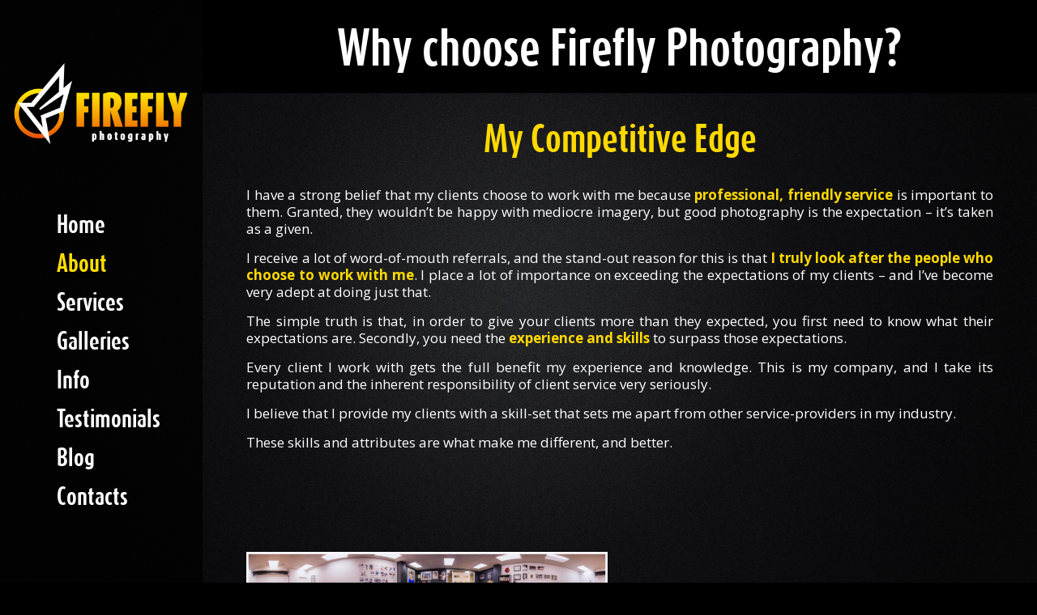

--- FILE ---
content_type: text/html; charset=UTF-8
request_url: https://www.fireflyphotography.co.nz/why-choose-firefly-photography/
body_size: 29469
content:
<!DOCTYPE html>
<html lang="en-US" prefix="og: http://ogp.me/ns#" class="no-js">

<head>

<meta charset="UTF-8" />
<!--Google Analytics-->
<script type="text/javascript">

  var _gaq = _gaq || [];
  _gaq.push(['_setAccount', 'UA-30759428-1']);
  _gaq.push(['_trackPageview']);

  (function() {
    var ga = document.createElement('script'); ga.type = 'text/javascript';
ga.async = true;
    ga.src = ('https:' == document.location.protocol ? 'https://ssl' :
'http://www') + '.google-analytics.com/ga.js';
    var s = document.getElementsByTagName('script')[0];
s.parentNode.insertBefore(ga, s);
  })();

</script><title>Why Choose Firefly Professional Photography Studio - Firefly Photography</title>
<meta name="viewport" content="width=device-width, initial-scale=1" />
<link rel="shortcut icon" href="https://www.fireflyphotography.co.nz/wp-content/uploads/2016/12/fav.png" type="image/x-icon" />

<meta property="og:title" content="Why Choose Firefly Professional Photography Studio - Firefly Photography" />
<meta property="og:description" content="My perfectly equipped professional photography studio is located in the vibrant heart of Browns Bay’s business district on Auckland’s North Shore." />
<meta property="og:url" content="https://www.fireflyphotography.co.nz/why-choose-firefly-photography/" />
<meta property="og:type" content="article" />
<meta property="og:site_name" content="Firefly Photography" />
<meta property="article:published_time" content="2016-11-18T13:08:53+13:00" />
<meta property="article:modified_time" content="2023-05-15T12:49:27+13:00" />
<meta property="og:updated_time" content="2023-05-15T12:49:27+13:00" />


<!-- This site is optimized with the Yoast SEO Premium plugin v12.3 - https://yoast.com/wordpress/plugins/seo/ -->
<meta name="description" content="My perfectly equipped professional photography studio is located in the vibrant heart of Browns Bay’s business district on Auckland’s North Shore."/>
<meta name="robots" content="max-snippet:-1, max-image-preview:large, max-video-preview:-1"/>
<link rel="canonical" href="https://www.fireflyphotography.co.nz/why-choose-firefly-photography/" />
<meta property="og:locale" content="en_US" />
<meta property="og:type" content="article" />
<meta property="og:title" content="Why Choose Firefly Professional Photography Studio - Firefly Photography" />
<meta property="og:description" content="My perfectly equipped professional photography studio is located in the vibrant heart of Browns Bay’s business district on Auckland’s North Shore." />
<meta property="og:url" content="https://www.fireflyphotography.co.nz/why-choose-firefly-photography/" />
<meta property="og:site_name" content="Firefly Photography" />
<meta property="og:image" content="https://www.fireflyphotography.co.nz/wp-content/uploads/2015/08/David-10.jpg" />
<meta property="og:image:secure_url" content="https://www.fireflyphotography.co.nz/wp-content/uploads/2015/08/David-10.jpg" />
<meta property="og:image:width" content="1620" />
<meta property="og:image:height" content="1080" />
<meta name="twitter:card" content="summary" />
<meta name="twitter:description" content="My perfectly equipped professional photography studio is located in the vibrant heart of Browns Bay’s business district on Auckland’s North Shore." />
<meta name="twitter:title" content="Why Choose Firefly Professional Photography Studio - Firefly Photography" />
<meta name="twitter:image" content="https://www.fireflyphotography.co.nz/wp-content/uploads/2015/08/David-10.jpg" />
<script type='application/ld+json' class='yoast-schema-graph yoast-schema-graph--main'>{"@context":"https://schema.org","@graph":[{"@type":"WebSite","@id":"https://www.fireflyphotography.co.nz/#website","url":"https://www.fireflyphotography.co.nz/","name":"Firefly Photography","potentialAction":{"@type":"SearchAction","target":"https://www.fireflyphotography.co.nz/?s={search_term_string}","query-input":"required name=search_term_string"}},{"@type":"WebPage","@id":"https://www.fireflyphotography.co.nz/why-choose-firefly-photography/#webpage","url":"https://www.fireflyphotography.co.nz/why-choose-firefly-photography/","inLanguage":"en-US","name":"Why Choose Firefly Professional Photography Studio - Firefly Photography","isPartOf":{"@id":"https://www.fireflyphotography.co.nz/#website"},"datePublished":"2016-11-18T00:08:53+00:00","dateModified":"2023-05-14T23:49:27+00:00","description":"My perfectly equipped professional photography studio is located in the vibrant heart of Browns Bay\u2019s business district on Auckland\u2019s North Shore."}]}</script>
<!-- / Yoast SEO Premium plugin. -->

<link rel='dns-prefetch' href='//apis.google.com' />
<link rel='dns-prefetch' href='//platform.twitter.com' />
<link rel='dns-prefetch' href='//platform.linkedin.com' />
<link rel='dns-prefetch' href='//fonts.googleapis.com' />
<link rel='dns-prefetch' href='//s.w.org' />
<link rel="alternate" type="application/rss+xml" title="Firefly Photography &raquo; Feed" href="https://www.fireflyphotography.co.nz/feed/" />
<link rel="alternate" type="application/rss+xml" title="Firefly Photography &raquo; Comments Feed" href="https://www.fireflyphotography.co.nz/comments/feed/" />
		<script type="text/javascript">
			window._wpemojiSettings = {"baseUrl":"https:\/\/s.w.org\/images\/core\/emoji\/11.2.0\/72x72\/","ext":".png","svgUrl":"https:\/\/s.w.org\/images\/core\/emoji\/11.2.0\/svg\/","svgExt":".svg","source":{"concatemoji":"https:\/\/www.fireflyphotography.co.nz\/wp-includes\/js\/wp-emoji-release.min.js?ver=5.1.21"}};
			!function(e,a,t){var n,r,o,i=a.createElement("canvas"),p=i.getContext&&i.getContext("2d");function s(e,t){var a=String.fromCharCode;p.clearRect(0,0,i.width,i.height),p.fillText(a.apply(this,e),0,0);e=i.toDataURL();return p.clearRect(0,0,i.width,i.height),p.fillText(a.apply(this,t),0,0),e===i.toDataURL()}function c(e){var t=a.createElement("script");t.src=e,t.defer=t.type="text/javascript",a.getElementsByTagName("head")[0].appendChild(t)}for(o=Array("flag","emoji"),t.supports={everything:!0,everythingExceptFlag:!0},r=0;r<o.length;r++)t.supports[o[r]]=function(e){if(!p||!p.fillText)return!1;switch(p.textBaseline="top",p.font="600 32px Arial",e){case"flag":return s([55356,56826,55356,56819],[55356,56826,8203,55356,56819])?!1:!s([55356,57332,56128,56423,56128,56418,56128,56421,56128,56430,56128,56423,56128,56447],[55356,57332,8203,56128,56423,8203,56128,56418,8203,56128,56421,8203,56128,56430,8203,56128,56423,8203,56128,56447]);case"emoji":return!s([55358,56760,9792,65039],[55358,56760,8203,9792,65039])}return!1}(o[r]),t.supports.everything=t.supports.everything&&t.supports[o[r]],"flag"!==o[r]&&(t.supports.everythingExceptFlag=t.supports.everythingExceptFlag&&t.supports[o[r]]);t.supports.everythingExceptFlag=t.supports.everythingExceptFlag&&!t.supports.flag,t.DOMReady=!1,t.readyCallback=function(){t.DOMReady=!0},t.supports.everything||(n=function(){t.readyCallback()},a.addEventListener?(a.addEventListener("DOMContentLoaded",n,!1),e.addEventListener("load",n,!1)):(e.attachEvent("onload",n),a.attachEvent("onreadystatechange",function(){"complete"===a.readyState&&t.readyCallback()})),(n=t.source||{}).concatemoji?c(n.concatemoji):n.wpemoji&&n.twemoji&&(c(n.twemoji),c(n.wpemoji)))}(window,document,window._wpemojiSettings);
		</script>
		<style type="text/css">
img.wp-smiley,
img.emoji {
	display: inline !important;
	border: none !important;
	box-shadow: none !important;
	height: 1em !important;
	width: 1em !important;
	margin: 0 .07em !important;
	vertical-align: -0.1em !important;
	background: none !important;
	padding: 0 !important;
}
</style>
	<!-- WP Fusion --><style type="text/css">.woocommerce .product .variations option:disabled { display: none; } </style><link rel='stylesheet' id='wp-block-library-css'  href='https://www.fireflyphotography.co.nz/wp-includes/css/dist/block-library/style.min.css?ver=5.1.21' type='text/css' media='all' />
<link rel='stylesheet' id='fastgallery-vc-main-style-css'  href='https://www.fireflyphotography.co.nz/wp-content/plugins/fastgallery_vc/assets/css/style.css?ver=5.1.21' type='text/css' media='all' />
<link rel='stylesheet' id='formcraft-common-css'  href='https://www.fireflyphotography.co.nz/wp-content/plugins/formcraft3/dist/formcraft-common.css?ver=3.8' type='text/css' media='all' />
<link rel='stylesheet' id='formcraft-form-css'  href='https://www.fireflyphotography.co.nz/wp-content/plugins/formcraft3/dist/form.css?ver=3.8' type='text/css' media='all' />
<link rel='stylesheet' id='rs-plugin-settings-css'  href='https://www.fireflyphotography.co.nz/wp-content/plugins/revslider/public/assets/css/rs6.css?ver=6.1.1' type='text/css' media='all' />
<style id='rs-plugin-settings-inline-css' type='text/css'>
#rs-demo-id {}
</style>
<link rel='stylesheet' id='woocommerce-layout-css'  href='https://www.fireflyphotography.co.nz/wp-content/plugins/woocommerce/assets/css/woocommerce-layout.css?ver=3.5.1' type='text/css' media='all' />
<link rel='stylesheet' id='woocommerce-smallscreen-css'  href='https://www.fireflyphotography.co.nz/wp-content/plugins/woocommerce/assets/css/woocommerce-smallscreen.css?ver=3.5.1' type='text/css' media='only screen and (max-width: 768px)' />
<link rel='stylesheet' id='woocommerce-general-css'  href='https://www.fireflyphotography.co.nz/wp-content/plugins/woocommerce/assets/css/woocommerce.css?ver=3.5.1' type='text/css' media='all' />
<style id='woocommerce-inline-inline-css' type='text/css'>
.woocommerce form .form-row .required { visibility: visible; }
</style>
<link rel='stylesheet' id='mfn-base-css'  href='https://www.fireflyphotography.co.nz/wp-content/themes/betheme/css/base.css?ver=21.1.3' type='text/css' media='all' />
<link rel='stylesheet' id='mfn-layout-css'  href='https://www.fireflyphotography.co.nz/wp-content/themes/betheme/css/layout.css?ver=21.1.3' type='text/css' media='all' />
<link rel='stylesheet' id='mfn-shortcodes-css'  href='https://www.fireflyphotography.co.nz/wp-content/themes/betheme/css/shortcodes.css?ver=21.1.3' type='text/css' media='all' />
<link rel='stylesheet' id='mfn-animations-css'  href='https://www.fireflyphotography.co.nz/wp-content/themes/betheme/assets/animations/animations.min.css?ver=21.1.3' type='text/css' media='all' />
<link rel='stylesheet' id='mfn-jquery-ui-css'  href='https://www.fireflyphotography.co.nz/wp-content/themes/betheme/assets/ui/jquery.ui.all.css?ver=21.1.3' type='text/css' media='all' />
<link rel='stylesheet' id='mfn-jplayer-css'  href='https://www.fireflyphotography.co.nz/wp-content/themes/betheme/assets/jplayer/css/jplayer.blue.monday.css?ver=21.1.3' type='text/css' media='all' />
<link rel='stylesheet' id='mfn-responsive-css'  href='https://www.fireflyphotography.co.nz/wp-content/themes/betheme/css/responsive.css?ver=21.1.3' type='text/css' media='all' />
<link rel='stylesheet' id='mfn-fonts-css'  href='https://fonts.googleapis.com/css?family=Open+Sans%3A1%2C300%2C400%2C400italic%2C700%7CRoboto%3A1%2C300%2C400%2C400italic%2C700&#038;ver=5.1.21' type='text/css' media='all' />
<link rel='stylesheet' id='mfn-woo-css'  href='https://www.fireflyphotography.co.nz/wp-content/themes/betheme/css/woocommerce.css?ver=21.1.3' type='text/css' media='all' />
<link rel='stylesheet' id='easy-social-share-buttons-css'  href='https://www.fireflyphotography.co.nz/wp-content/plugins/easy-social-share-buttons3/assets/css/easy-social-share-buttons.min.css?ver=4.1' type='text/css' media='all' />
<link rel='stylesheet' id='js_composer_front-css'  href='https://www.fireflyphotography.co.nz/wp-content/plugins/js_composer/assets/css/js_composer.min.css?ver=5.7' type='text/css' media='all' />
<link rel='stylesheet' id='dhvc-woocommerce-page-awesome-css'  href='https://www.fireflyphotography.co.nz/wp-content/plugins/dhvc-woocommerce-page/assets/fonts/awesome/css/font-awesome.min.css?ver=4.0.3' type='text/css' media='all' />
<link rel='stylesheet' id='dhvc-woocommerce-page-css'  href='https://www.fireflyphotography.co.nz/wp-content/plugins/dhvc-woocommerce-page/assets/css/style.css?ver=4.1.2' type='text/css' media='all' />
<link rel='stylesheet' id='sccss_style-css'  href='https://www.fireflyphotography.co.nz/?sccss=1&#038;ver=5.1.21' type='text/css' media='all' />
<link rel='stylesheet' id='bsf-Defaults-css'  href='https://www.fireflyphotography.co.nz/wp-content/uploads/smile_fonts/Defaults/Defaults.css?ver=5.1.21' type='text/css' media='all' />
<link rel='stylesheet' id='ultimate-style-min-css'  href='https://www.fireflyphotography.co.nz/wp-content/plugins/Ultimate_VC_Addons/assets/min-css/ultimate.min.css?ver=3.18.0' type='text/css' media='all' />
<link rel='stylesheet' id='ulp-css'  href='https://www.fireflyphotography.co.nz/wp-content/plugins/layered-popups/css/style.min.css?ver=5.95' type='text/css' media='all' />
<link rel='stylesheet' id='ulp-link-buttons-css'  href='https://www.fireflyphotography.co.nz/wp-content/plugins/layered-popups/css/link-buttons.min.css?ver=5.95' type='text/css' media='all' />
<link rel='stylesheet' id='animate.css-css'  href='https://www.fireflyphotography.co.nz/wp-content/plugins/layered-popups/css/animate.min.css?ver=5.95' type='text/css' media='all' />
<style id='mfn-dynamic-inline-css' type='text/css'>
@font-face{font-family:"Firefly";src:url("https://www.fireflyphotography.co.nz/wp-content/uploads/2016/12/DAX-Compact-Bold.ttf") format("truetype");font-weight:normal;font-style:normal}
html{background-image:url(https://www.fireflyphotography.co.nz/wp-content/uploads/2016/12/Black-Background-2.jpg);background-repeat:no-repeat;background-position:center;background-attachment:fixed;background-size:cover}
@media only screen and (min-width: 1240px){body:not(.header-simple) #Top_bar #menu{display:block!important}.tr-menu #Top_bar #menu{background:none!important}#Top_bar .menu > li > ul.mfn-megamenu{width:984px}#Top_bar .menu > li > ul.mfn-megamenu > li{float:left}#Top_bar .menu > li > ul.mfn-megamenu > li.mfn-megamenu-cols-1{width:100%}#Top_bar .menu > li > ul.mfn-megamenu > li.mfn-megamenu-cols-2{width:50%}#Top_bar .menu > li > ul.mfn-megamenu > li.mfn-megamenu-cols-3{width:33.33%}#Top_bar .menu > li > ul.mfn-megamenu > li.mfn-megamenu-cols-4{width:25%}#Top_bar .menu > li > ul.mfn-megamenu > li.mfn-megamenu-cols-5{width:20%}#Top_bar .menu > li > ul.mfn-megamenu > li.mfn-megamenu-cols-6{width:16.66%}#Top_bar .menu > li > ul.mfn-megamenu > li > ul{display:block!important;position:inherit;left:auto;top:auto;border-width:0 1px 0 0}#Top_bar .menu > li > ul.mfn-megamenu > li:last-child > ul{border:0}#Top_bar .menu > li > ul.mfn-megamenu > li > ul li{width:auto}#Top_bar .menu > li > ul.mfn-megamenu a.mfn-megamenu-title{text-transform:uppercase;font-weight:400;background:none}#Top_bar .menu > li > ul.mfn-megamenu a .menu-arrow{display:none}.menuo-right #Top_bar .menu > li > ul.mfn-megamenu{left:auto;right:0}.menuo-right #Top_bar .menu > li > ul.mfn-megamenu-bg{box-sizing:border-box}#Top_bar .menu > li > ul.mfn-megamenu-bg{padding:20px 166px 20px 20px;background-repeat:no-repeat;background-position:right bottom}.rtl #Top_bar .menu > li > ul.mfn-megamenu-bg{padding-left:166px;padding-right:20px;background-position:left bottom}#Top_bar .menu > li > ul.mfn-megamenu-bg > li{background:none}#Top_bar .menu > li > ul.mfn-megamenu-bg > li a{border:none}#Top_bar .menu > li > ul.mfn-megamenu-bg > li > ul{background:none!important;-webkit-box-shadow:0 0 0 0;-moz-box-shadow:0 0 0 0;box-shadow:0 0 0 0}.mm-vertical #Top_bar .container{position:relative;}.mm-vertical #Top_bar .top_bar_left{position:static;}.mm-vertical #Top_bar .menu > li ul{box-shadow:0 0 0 0 transparent!important;background-image:none;}.mm-vertical #Top_bar .menu > li > ul.mfn-megamenu{width:98%!important;margin:0 1%;padding:20px 0;}.mm-vertical.header-plain #Top_bar .menu > li > ul.mfn-megamenu{width:100%!important;margin:0;}.mm-vertical #Top_bar .menu > li > ul.mfn-megamenu > li{display:table-cell;float:none!important;width:10%;padding:0 15px;border-right:1px solid rgba(0, 0, 0, 0.05);}.mm-vertical #Top_bar .menu > li > ul.mfn-megamenu > li:last-child{border-right-width:0}.mm-vertical #Top_bar .menu > li > ul.mfn-megamenu > li.hide-border{border-right-width:0}.mm-vertical #Top_bar .menu > li > ul.mfn-megamenu > li a{border-bottom-width:0;padding:9px 15px;line-height:120%;}.mm-vertical #Top_bar .menu > li > ul.mfn-megamenu a.mfn-megamenu-title{font-weight:700;}.rtl .mm-vertical #Top_bar .menu > li > ul.mfn-megamenu > li:first-child{border-right-width:0}.rtl .mm-vertical #Top_bar .menu > li > ul.mfn-megamenu > li:last-child{border-right-width:1px}.header-plain:not(.menuo-right) #Header .top_bar_left{width:auto!important}.header-stack.header-center #Top_bar #menu{display:inline-block!important}.header-simple #Top_bar #menu{display:none;height:auto;width:300px;bottom:auto;top:100%;right:1px;position:absolute;margin:0}.header-simple #Header a.responsive-menu-toggle{display:block;right:10px}.header-simple #Top_bar #menu > ul{width:100%;float:left}.header-simple #Top_bar #menu ul li{width:100%;padding-bottom:0;border-right:0;position:relative}.header-simple #Top_bar #menu ul li a{padding:0 20px;margin:0;display:block;height:auto;line-height:normal;border:none}.header-simple #Top_bar #menu ul li a:after{display:none}.header-simple #Top_bar #menu ul li a span{border:none;line-height:44px;display:inline;padding:0}.header-simple #Top_bar #menu ul li.submenu .menu-toggle{display:block;position:absolute;right:0;top:0;width:44px;height:44px;line-height:44px;font-size:30px;font-weight:300;text-align:center;cursor:pointer;color:#444;opacity:0.33;}.header-simple #Top_bar #menu ul li.submenu .menu-toggle:after{content:"+"}.header-simple #Top_bar #menu ul li.hover > .menu-toggle:after{content:"-"}.header-simple #Top_bar #menu ul li.hover a{border-bottom:0}.header-simple #Top_bar #menu ul.mfn-megamenu li .menu-toggle{display:none}.header-simple #Top_bar #menu ul li ul{position:relative!important;left:0!important;top:0;padding:0;margin:0!important;width:auto!important;background-image:none}.header-simple #Top_bar #menu ul li ul li{width:100%!important;display:block;padding:0;}.header-simple #Top_bar #menu ul li ul li a{padding:0 20px 0 30px}.header-simple #Top_bar #menu ul li ul li a .menu-arrow{display:none}.header-simple #Top_bar #menu ul li ul li a span{padding:0}.header-simple #Top_bar #menu ul li ul li a span:after{display:none!important}.header-simple #Top_bar .menu > li > ul.mfn-megamenu a.mfn-megamenu-title{text-transform:uppercase;font-weight:400}.header-simple #Top_bar .menu > li > ul.mfn-megamenu > li > ul{display:block!important;position:inherit;left:auto;top:auto}.header-simple #Top_bar #menu ul li ul li ul{border-left:0!important;padding:0;top:0}.header-simple #Top_bar #menu ul li ul li ul li a{padding:0 20px 0 40px}.rtl.header-simple #Top_bar #menu{left:1px;right:auto}.rtl.header-simple #Top_bar a.responsive-menu-toggle{left:10px;right:auto}.rtl.header-simple #Top_bar #menu ul li.submenu .menu-toggle{left:0;right:auto}.rtl.header-simple #Top_bar #menu ul li ul{left:auto!important;right:0!important}.rtl.header-simple #Top_bar #menu ul li ul li a{padding:0 30px 0 20px}.rtl.header-simple #Top_bar #menu ul li ul li ul li a{padding:0 40px 0 20px}.menu-highlight #Top_bar .menu > li{margin:0 2px}.menu-highlight:not(.header-creative) #Top_bar .menu > li > a{margin:20px 0;padding:0;-webkit-border-radius:5px;border-radius:5px}.menu-highlight #Top_bar .menu > li > a:after{display:none}.menu-highlight #Top_bar .menu > li > a span:not(.description){line-height:50px}.menu-highlight #Top_bar .menu > li > a span.description{display:none}.menu-highlight.header-stack #Top_bar .menu > li > a{margin:10px 0!important}.menu-highlight.header-stack #Top_bar .menu > li > a span:not(.description){line-height:40px}.menu-highlight.header-transparent #Top_bar .menu > li > a{margin:5px 0}.menu-highlight.header-simple #Top_bar #menu ul li,.menu-highlight.header-creative #Top_bar #menu ul li{margin:0}.menu-highlight.header-simple #Top_bar #menu ul li > a,.menu-highlight.header-creative #Top_bar #menu ul li > a{-webkit-border-radius:0;border-radius:0}.menu-highlight:not(.header-fixed):not(.header-simple) #Top_bar.is-sticky .menu > li > a{margin:10px 0!important;padding:5px 0!important}.menu-highlight:not(.header-fixed):not(.header-simple) #Top_bar.is-sticky .menu > li > a span{line-height:30px!important}.header-modern.menu-highlight.menuo-right .menu_wrapper{margin-right:20px}.menu-line-below #Top_bar .menu > li > a:after{top:auto;bottom:-4px}.menu-line-below #Top_bar.is-sticky .menu > li > a:after{top:auto;bottom:-4px}.menu-line-below-80 #Top_bar:not(.is-sticky) .menu > li > a:after{height:4px;left:10%;top:50%;margin-top:20px;width:80%}.menu-line-below-80-1 #Top_bar:not(.is-sticky) .menu > li > a:after{height:1px;left:10%;top:50%;margin-top:20px;width:80%}.menu-link-color #Top_bar .menu > li > a:after{display:none!important}.menu-arrow-top #Top_bar .menu > li > a:after{background:none repeat scroll 0 0 rgba(0,0,0,0)!important;border-color:#ccc transparent transparent;border-style:solid;border-width:7px 7px 0;display:block;height:0;left:50%;margin-left:-7px;top:0!important;width:0}.menu-arrow-top #Top_bar.is-sticky .menu > li > a:after{top:0!important}.menu-arrow-bottom #Top_bar .menu > li > a:after{background:none!important;border-color:transparent transparent #ccc;border-style:solid;border-width:0 7px 7px;display:block;height:0;left:50%;margin-left:-7px;top:auto;bottom:0;width:0}.menu-arrow-bottom #Top_bar.is-sticky .menu > li > a:after{top:auto;bottom:0}.menuo-no-borders #Top_bar .menu > li > a span{border-width:0!important}.menuo-no-borders #Header_creative #Top_bar .menu > li > a span{border-bottom-width:0}.menuo-no-borders.header-plain #Top_bar a#header_cart,.menuo-no-borders.header-plain #Top_bar a#search_button,.menuo-no-borders.header-plain #Top_bar .wpml-languages,.menuo-no-borders.header-plain #Top_bar a.action_button{border-width:0}.menuo-right #Top_bar .menu_wrapper{float:right}.menuo-right.header-stack:not(.header-center) #Top_bar .menu_wrapper{margin-right:150px}body.header-creative{padding-left:50px}body.header-creative.header-open{padding-left:250px}body.error404,body.under-construction,body.template-blank{padding-left:0!important}.header-creative.footer-fixed #Footer,.header-creative.footer-sliding #Footer,.header-creative.footer-stick #Footer.is-sticky{box-sizing:border-box;padding-left:50px;}.header-open.footer-fixed #Footer,.header-open.footer-sliding #Footer,.header-creative.footer-stick #Footer.is-sticky{padding-left:250px;}.header-rtl.header-creative.footer-fixed #Footer,.header-rtl.header-creative.footer-sliding #Footer,.header-rtl.header-creative.footer-stick #Footer.is-sticky{padding-left:0;padding-right:50px;}.header-rtl.header-open.footer-fixed #Footer,.header-rtl.header-open.footer-sliding #Footer,.header-rtl.header-creative.footer-stick #Footer.is-sticky{padding-right:250px;}#Header_creative{background-color:#fff;position:fixed;width:250px;height:100%;left:-200px;top:0;z-index:9002;-webkit-box-shadow:2px 0 4px 2px rgba(0,0,0,.15);box-shadow:2px 0 4px 2px rgba(0,0,0,.15)}#Header_creative .container{width:100%}#Header_creative .creative-wrapper{opacity:0;margin-right:50px}#Header_creative a.creative-menu-toggle{display:block;width:34px;height:34px;line-height:34px;font-size:22px;text-align:center;position:absolute;top:10px;right:8px;border-radius:3px}.admin-bar #Header_creative a.creative-menu-toggle{top:42px}#Header_creative #Top_bar{position:static;width:100%}#Header_creative #Top_bar .top_bar_left{width:100%!important;float:none}#Header_creative #Top_bar .top_bar_right{width:100%!important;float:none;height:auto;margin-bottom:35px;text-align:center;padding:0 20px;top:0;-webkit-box-sizing:border-box;-moz-box-sizing:border-box;box-sizing:border-box}#Header_creative #Top_bar .top_bar_right:before{display:none}#Header_creative #Top_bar .top_bar_right_wrapper{top:0}#Header_creative #Top_bar .logo{float:none;text-align:center;margin:15px 0}#Header_creative #Top_bar #menu{background-color:transparent}#Header_creative #Top_bar .menu_wrapper{float:none;margin:0 0 30px}#Header_creative #Top_bar .menu > li{width:100%;float:none;position:relative}#Header_creative #Top_bar .menu > li > a{padding:0;text-align:center}#Header_creative #Top_bar .menu > li > a:after{display:none}#Header_creative #Top_bar .menu > li > a span{border-right:0;border-bottom-width:1px;line-height:38px}#Header_creative #Top_bar .menu li ul{left:100%;right:auto;top:0;box-shadow:2px 2px 2px 0 rgba(0,0,0,0.03);-webkit-box-shadow:2px 2px 2px 0 rgba(0,0,0,0.03)}#Header_creative #Top_bar .menu > li > ul.mfn-megamenu{margin:0;width:700px!important;}#Header_creative #Top_bar .menu > li > ul.mfn-megamenu > li > ul{left:0}#Header_creative #Top_bar .menu li ul li a{padding-top:9px;padding-bottom:8px}#Header_creative #Top_bar .menu li ul li ul{top:0}#Header_creative #Top_bar .menu > li > a span.description{display:block;font-size:13px;line-height:28px!important;clear:both}#Header_creative #Top_bar .search_wrapper{left:100%;top:auto;bottom:0}#Header_creative #Top_bar a#header_cart{display:inline-block;float:none;top:3px}#Header_creative #Top_bar a#search_button{display:inline-block;float:none;top:3px}#Header_creative #Top_bar .wpml-languages{display:inline-block;float:none;top:0}#Header_creative #Top_bar .wpml-languages.enabled:hover a.active{padding-bottom:11px}#Header_creative #Top_bar .action_button{display:inline-block;float:none;top:16px;margin:0}#Header_creative #Top_bar .banner_wrapper{display:block;text-align:center}#Header_creative #Top_bar .banner_wrapper img{max-width:100%;height:auto;display:inline-block}#Header_creative #Action_bar{display:none;position:absolute;bottom:0;top:auto;clear:both;padding:0 20px;box-sizing:border-box}#Header_creative #Action_bar .social{float:none;text-align:center;padding:5px 0 15px}#Header_creative #Action_bar .social li{margin-bottom:2px}#Header_creative .social li a{color:rgba(0,0,0,.5)}#Header_creative .social li a:hover{color:#000}#Header_creative .creative-social{position:absolute;bottom:10px;right:0;width:50px}#Header_creative .creative-social li{display:block;float:none;width:100%;text-align:center;margin-bottom:5px}.header-creative .fixed-nav.fixed-nav-prev{margin-left:50px}.header-creative.header-open .fixed-nav.fixed-nav-prev{margin-left:250px}.menuo-last #Header_creative #Top_bar .menu li.last ul{top:auto;bottom:0}.header-open #Header_creative{left:0}.header-open #Header_creative .creative-wrapper{opacity:1;margin:0!important;}.header-open #Header_creative .creative-menu-toggle,.header-open #Header_creative .creative-social{display:none}.header-open #Header_creative #Action_bar{display:block}body.header-rtl.header-creative{padding-left:0;padding-right:50px}.header-rtl #Header_creative{left:auto;right:-200px}.header-rtl #Header_creative .creative-wrapper{margin-left:50px;margin-right:0}.header-rtl #Header_creative a.creative-menu-toggle{left:8px;right:auto}.header-rtl #Header_creative .creative-social{left:0;right:auto}.header-rtl #Footer #back_to_top.sticky{right:125px}.header-rtl #popup_contact{right:70px}.header-rtl #Header_creative #Top_bar .menu li ul{left:auto;right:100%}.header-rtl #Header_creative #Top_bar .search_wrapper{left:auto;right:100%;}.header-rtl .fixed-nav.fixed-nav-prev{margin-left:0!important}.header-rtl .fixed-nav.fixed-nav-next{margin-right:50px}body.header-rtl.header-creative.header-open{padding-left:0;padding-right:250px!important}.header-rtl.header-open #Header_creative{left:auto;right:0}.header-rtl.header-open #Footer #back_to_top.sticky{right:325px}.header-rtl.header-open #popup_contact{right:270px}.header-rtl.header-open .fixed-nav.fixed-nav-next{margin-right:250px}#Header_creative.active{left:-1px;}.header-rtl #Header_creative.active{left:auto;right:-1px;}#Header_creative.active .creative-wrapper{opacity:1;margin:0}.header-creative .vc_row[data-vc-full-width]{padding-left:50px}.header-creative.header-open .vc_row[data-vc-full-width]{padding-left:250px}.header-open .vc_parallax .vc_parallax-inner { left:auto; width: calc(100% - 250px); }.header-open.header-rtl .vc_parallax .vc_parallax-inner { left:0; right:auto; }#Header_creative.scroll{height:100%;overflow-y:auto}#Header_creative.scroll:not(.dropdown) .menu li ul{display:none!important}#Header_creative.scroll #Action_bar{position:static}#Header_creative.dropdown{outline:none}#Header_creative.dropdown #Top_bar .menu_wrapper{float:left}#Header_creative.dropdown #Top_bar #menu ul li{position:relative;float:left}#Header_creative.dropdown #Top_bar #menu ul li a:after{display:none}#Header_creative.dropdown #Top_bar #menu ul li a span{line-height:38px;padding:0}#Header_creative.dropdown #Top_bar #menu ul li.submenu .menu-toggle{display:block;position:absolute;right:0;top:0;width:38px;height:38px;line-height:38px;font-size:26px;font-weight:300;text-align:center;cursor:pointer;color:#444;opacity:0.33;}#Header_creative.dropdown #Top_bar #menu ul li.submenu .menu-toggle:after{content:"+"}#Header_creative.dropdown #Top_bar #menu ul li.hover > .menu-toggle:after{content:"-"}#Header_creative.dropdown #Top_bar #menu ul li.hover a{border-bottom:0}#Header_creative.dropdown #Top_bar #menu ul.mfn-megamenu li .menu-toggle{display:none}#Header_creative.dropdown #Top_bar #menu ul li ul{position:relative!important;left:0!important;top:0;padding:0;margin-left:0!important;width:auto!important;background-image:none}#Header_creative.dropdown #Top_bar #menu ul li ul li{width:100%!important}#Header_creative.dropdown #Top_bar #menu ul li ul li a{padding:0 10px;text-align:center}#Header_creative.dropdown #Top_bar #menu ul li ul li a .menu-arrow{display:none}#Header_creative.dropdown #Top_bar #menu ul li ul li a span{padding:0}#Header_creative.dropdown #Top_bar #menu ul li ul li a span:after{display:none!important}#Header_creative.dropdown #Top_bar .menu > li > ul.mfn-megamenu a.mfn-megamenu-title{text-transform:uppercase;font-weight:400}#Header_creative.dropdown #Top_bar .menu > li > ul.mfn-megamenu > li > ul{display:block!important;position:inherit;left:auto;top:auto}#Header_creative.dropdown #Top_bar #menu ul li ul li ul{border-left:0!important;padding:0;top:0}#Header_creative{transition: left .5s ease-in-out, right .5s ease-in-out;}#Header_creative .creative-wrapper{transition: opacity .5s ease-in-out, margin 0s ease-in-out .5s;}#Header_creative.active .creative-wrapper{transition: opacity .5s ease-in-out, margin 0s ease-in-out;}}@media only screen and (min-width: 1240px){#Top_bar.is-sticky{position:fixed!important;width:100%;left:0;top:-60px;height:60px;z-index:701;background:#fff;opacity:.97;-webkit-box-shadow:0 2px 5px 0 rgba(0,0,0,0.1);-moz-box-shadow:0 2px 5px 0 rgba(0,0,0,0.1);box-shadow:0 2px 5px 0 rgba(0,0,0,0.1)}.layout-boxed.header-boxed #Top_bar.is-sticky{max-width:1240px;left:50%;-webkit-transform:translateX(-50%);transform:translateX(-50%)}#Top_bar.is-sticky .top_bar_left,#Top_bar.is-sticky .top_bar_right,#Top_bar.is-sticky .top_bar_right:before{background:none}#Top_bar.is-sticky .top_bar_right{top:-4px;height:auto;}#Top_bar.is-sticky .top_bar_right_wrapper{top:15px}.header-plain #Top_bar.is-sticky .top_bar_right_wrapper{top:0}#Top_bar.is-sticky .logo{width:auto;margin:0 30px 0 20px;padding:0}#Top_bar.is-sticky #logo,#Top_bar.is-sticky .custom-logo-link{padding:5px 0!important;height:50px!important;line-height:50px!important}.logo-no-sticky-padding #Top_bar.is-sticky #logo{height:60px!important;line-height:60px!important}#Top_bar.is-sticky #logo img.logo-main{display:none}#Top_bar.is-sticky #logo img.logo-sticky{display:inline;max-height:35px;}#Top_bar.is-sticky .menu_wrapper{clear:none}#Top_bar.is-sticky .menu_wrapper .menu > li > a{padding:15px 0}#Top_bar.is-sticky .menu > li > a,#Top_bar.is-sticky .menu > li > a span{line-height:30px}#Top_bar.is-sticky .menu > li > a:after{top:auto;bottom:-4px}#Top_bar.is-sticky .menu > li > a span.description{display:none}#Top_bar.is-sticky .secondary_menu_wrapper,#Top_bar.is-sticky .banner_wrapper{display:none}.header-overlay #Top_bar.is-sticky{display:none}.sticky-dark #Top_bar.is-sticky,.sticky-dark #Top_bar.is-sticky #menu{background:rgba(0,0,0,.8)}.sticky-dark #Top_bar.is-sticky .menu > li > a{color:#fff}.sticky-dark #Top_bar.is-sticky .top_bar_right a:not(.action_button){color:rgba(255,255,255,.8)}.sticky-dark #Top_bar.is-sticky .wpml-languages a.active,.sticky-dark #Top_bar.is-sticky .wpml-languages ul.wpml-lang-dropdown{background:rgba(0,0,0,0.1);border-color:rgba(0,0,0,0.1)}.sticky-white #Top_bar.is-sticky,.sticky-white #Top_bar.is-sticky #menu{background:rgba(255,255,255,.8)}.sticky-white #Top_bar.is-sticky .menu > li > a{color:#222}.sticky-white #Top_bar.is-sticky .top_bar_right a:not(.action_button){color:rgba(0,0,0,.8)}.sticky-white #Top_bar.is-sticky .wpml-languages a.active,.sticky-white #Top_bar.is-sticky .wpml-languages ul.wpml-lang-dropdown{background:rgba(255,255,255,0.1);border-color:rgba(0,0,0,0.1)}}@media only screen and (min-width: 768px) and (max-width: 1240px){.header_placeholder{height:0!important}}@media only screen and (max-width: 1239px){#Top_bar #menu{display:none;height:auto;width:300px;bottom:auto;top:100%;right:1px;position:absolute;margin:0}#Top_bar a.responsive-menu-toggle{display:block}#Top_bar #menu > ul{width:100%;float:left}#Top_bar #menu ul li{width:100%;padding-bottom:0;border-right:0;position:relative}#Top_bar #menu ul li a{padding:0 25px;margin:0;display:block;height:auto;line-height:normal;border:none}#Top_bar #menu ul li a:after{display:none}#Top_bar #menu ul li a span{border:none;line-height:44px;display:inline;padding:0}#Top_bar #menu ul li a span.description{margin:0 0 0 5px}#Top_bar #menu ul li.submenu .menu-toggle{display:block;position:absolute;right:15px;top:0;width:44px;height:44px;line-height:44px;font-size:30px;font-weight:300;text-align:center;cursor:pointer;color:#444;opacity:0.33;}#Top_bar #menu ul li.submenu .menu-toggle:after{content:"+"}#Top_bar #menu ul li.hover > .menu-toggle:after{content:"-"}#Top_bar #menu ul li.hover a{border-bottom:0}#Top_bar #menu ul li a span:after{display:none!important}#Top_bar #menu ul.mfn-megamenu li .menu-toggle{display:none}#Top_bar #menu ul li ul{position:relative!important;left:0!important;top:0;padding:0;margin-left:0!important;width:auto!important;background-image:none!important;box-shadow:0 0 0 0 transparent!important;-webkit-box-shadow:0 0 0 0 transparent!important}#Top_bar #menu ul li ul li{width:100%!important}#Top_bar #menu ul li ul li a{padding:0 20px 0 35px}#Top_bar #menu ul li ul li a .menu-arrow{display:none}#Top_bar #menu ul li ul li a span{padding:0}#Top_bar #menu ul li ul li a span:after{display:none!important}#Top_bar .menu > li > ul.mfn-megamenu a.mfn-megamenu-title{text-transform:uppercase;font-weight:400}#Top_bar .menu > li > ul.mfn-megamenu > li > ul{display:block!important;position:inherit;left:auto;top:auto}#Top_bar #menu ul li ul li ul{border-left:0!important;padding:0;top:0}#Top_bar #menu ul li ul li ul li a{padding:0 20px 0 45px}.rtl #Top_bar #menu{left:1px;right:auto}.rtl #Top_bar a.responsive-menu-toggle{left:20px;right:auto}.rtl #Top_bar #menu ul li.submenu .menu-toggle{left:15px;right:auto;border-left:none;border-right:1px solid #eee}.rtl #Top_bar #menu ul li ul{left:auto!important;right:0!important}.rtl #Top_bar #menu ul li ul li a{padding:0 30px 0 20px}.rtl #Top_bar #menu ul li ul li ul li a{padding:0 40px 0 20px}.header-stack .menu_wrapper a.responsive-menu-toggle{position:static!important;margin:11px 0!important}.header-stack .menu_wrapper #menu{left:0;right:auto}.rtl.header-stack #Top_bar #menu{left:auto;right:0}.admin-bar #Header_creative{top:32px}.header-creative.layout-boxed{padding-top:85px}.header-creative.layout-full-width #Wrapper{padding-top:60px}#Header_creative{position:fixed;width:100%;left:0!important;top:0;z-index:1001}#Header_creative .creative-wrapper{display:block!important;opacity:1!important}#Header_creative .creative-menu-toggle,#Header_creative .creative-social{display:none!important;opacity:1!important}#Header_creative #Top_bar{position:static;width:100%}#Header_creative #Top_bar #logo,#Header_creative #Top_bar .custom-logo-link{height:50px;line-height:50px;padding:5px 0}#Header_creative #Top_bar #logo img.logo-sticky{max-height:40px!important}#Header_creative #logo img.logo-main{display:none}#Header_creative #logo img.logo-sticky{display:inline-block}.logo-no-sticky-padding #Header_creative #Top_bar #logo{height:60px;line-height:60px;padding:0}.logo-no-sticky-padding #Header_creative #Top_bar #logo img.logo-sticky{max-height:60px!important}#Header_creative #Action_bar{display:none}#Header_creative #Top_bar .top_bar_right{height:60px;top:0}#Header_creative #Top_bar .top_bar_right:before{display:none}#Header_creative #Top_bar .top_bar_right_wrapper{top:0;padding-top:9px}#Header_creative.scroll{overflow:visible!important}}#Header_wrapper, #Intro {background-color: #000000;}#Subheader {background-color: rgba(0, 0, 0, 1);}.header-classic #Action_bar, .header-fixed #Action_bar, .header-plain #Action_bar, .header-split #Action_bar, .header-stack #Action_bar {background-color: #000000;}#Sliding-top {background-color: #545454;}#Sliding-top a.sliding-top-control {border-right-color: #545454;}#Sliding-top.st-center a.sliding-top-control,#Sliding-top.st-left a.sliding-top-control {border-top-color: #545454;}#Footer {background-color: #545454;}body, ul.timeline_items, .icon_box a .desc, .icon_box a:hover .desc, .feature_list ul li a, .list_item a, .list_item a:hover,.widget_recent_entries ul li a, .flat_box a, .flat_box a:hover, .story_box .desc, .content_slider.carouselul li a .title,.content_slider.flat.description ul li .desc, .content_slider.flat.description ul li a .desc, .post-nav.minimal a i {color: #ffffff;}.post-nav.minimal a svg {fill: #ffffff;}.themecolor, .opening_hours .opening_hours_wrapper li span, .fancy_heading_icon .icon_top,.fancy_heading_arrows .icon-right-dir, .fancy_heading_arrows .icon-left-dir, .fancy_heading_line .title,.button-love a.mfn-love, .format-link .post-title .icon-link, .pager-single > span, .pager-single a:hover,.widget_meta ul, .widget_pages ul, .widget_rss ul, .widget_mfn_recent_comments ul li:after, .widget_archive ul,.widget_recent_comments ul li:after, .widget_nav_menu ul, .woocommerce ul.products li.product .price, .shop_slider .shop_slider_ul li .item_wrapper .price,.woocommerce-page ul.products li.product .price, .widget_price_filter .price_label .from, .widget_price_filter .price_label .to,.woocommerce ul.product_list_widget li .quantity .amount, .woocommerce .product div.entry-summary .price, .woocommerce .star-rating span,#Error_404 .error_pic i, .style-simple #Filters .filters_wrapper ul li a:hover, .style-simple #Filters .filters_wrapper ul li.current-cat a,.style-simple .quick_fact .title {color: #f07c00;}.themebg,#comments .commentlist > li .reply a.comment-reply-link,#Filters .filters_wrapper ul li a:hover,#Filters .filters_wrapper ul li.current-cat a,.fixed-nav .arrow,.offer_thumb .slider_pagination a:before,.offer_thumb .slider_pagination a.selected:after,.pager .pages a:hover,.pager .pages a.active,.pager .pages span.page-numbers.current,.pager-single span:after,.portfolio_group.exposure .portfolio-item .desc-inner .line,.Recent_posts ul li .desc:after,.Recent_posts ul li .photo .c,.slider_pagination a.selected,.slider_pagination .slick-active a,.slider_pagination a.selected:after,.slider_pagination .slick-active a:after,.testimonials_slider .slider_images,.testimonials_slider .slider_images a:after,.testimonials_slider .slider_images:before,#Top_bar a#header_cart span,.widget_categories ul,.widget_mfn_menu ul li a:hover,.widget_mfn_menu ul li.current-menu-item:not(.current-menu-ancestor) > a,.widget_mfn_menu ul li.current_page_item:not(.current_page_ancestor) > a,.widget_product_categories ul,.widget_recent_entries ul li:after,.woocommerce-account table.my_account_orders .order-number a,.woocommerce-MyAccount-navigation ul li.is-active a,.style-simple .accordion .question:after,.style-simple .faq .question:after,.style-simple .icon_box .desc_wrapper .title:before,.style-simple #Filters .filters_wrapper ul li a:after,.style-simple .article_box .desc_wrapper p:after,.style-simple .sliding_box .desc_wrapper:after,.style-simple .trailer_box:hover .desc,.tp-bullets.simplebullets.round .bullet.selected,.tp-bullets.simplebullets.round .bullet.selected:after,.tparrows.default,.tp-bullets.tp-thumbs .bullet.selected:after{background-color: #f07c00;}.Latest_news ul li .photo, .Recent_posts.blog_news ul li .photo, .style-simple .opening_hours .opening_hours_wrapper li label,.style-simple .timeline_items li:hover h3, .style-simple .timeline_items li:nth-child(even):hover h3,.style-simple .timeline_items li:hover .desc, .style-simple .timeline_items li:nth-child(even):hover,.style-simple .offer_thumb .slider_pagination a.selected {border-color: #f07c00;}a {color: #ffde00;}a:hover {color: #f07c00;}*::-moz-selection {background-color: #0095eb;color: white;}*::selection {background-color: #0095eb;color: white;}.blockquote p.author span, .counter .desc_wrapper .title, .article_box .desc_wrapper p, .team .desc_wrapper p.subtitle,.pricing-box .plan-header p.subtitle, .pricing-box .plan-header .price sup.period, .chart_box p, .fancy_heading .inside,.fancy_heading_line .slogan, .post-meta, .post-meta a, .post-footer, .post-footer a span.label, .pager .pages a, .button-love a .label,.pager-single a, #comments .commentlist > li .comment-author .says, .fixed-nav .desc .date, .filters_buttons li.label, .Recent_posts ul li a .desc .date,.widget_recent_entries ul li .post-date, .tp_recent_tweets .twitter_time, .widget_price_filter .price_label, .shop-filters .woocommerce-result-count,.woocommerce ul.product_list_widget li .quantity, .widget_shopping_cart ul.product_list_widget li dl, .product_meta .posted_in,.woocommerce .shop_table .product-name .variation > dd, .shipping-calculator-button:after,.shop_slider .shop_slider_ul li .item_wrapper .price del,.testimonials_slider .testimonials_slider_ul li .author span, .testimonials_slider .testimonials_slider_ul li .author span a, .Latest_news ul li .desc_footer,.share-simple-wrapper .icons a {color: #ffffff;}h1, h1 a, h1 a:hover, .text-logo #logo { color: #ffffff; }h2, h2 a, h2 a:hover { color: #ffffff; }h3, h3 a, h3 a:hover { color: #ffffff; }h4, h4 a, h4 a:hover, .style-simple .sliding_box .desc_wrapper h4 { color: #ffffff; }h5, h5 a, h5 a:hover { color: #ffffff; }h6, h6 a, h6 a:hover,a.content_link .title { color: #ffffff; }.dropcap, .highlight:not(.highlight_image) {background-color: #f07c00;}a.button, a.tp-button {background-color: #f7f7f7;color: #747474;}.button-stroke a.button, .button-stroke a.button .button_icon i, .button-stroke a.tp-button {border-color: #f7f7f7;color: #747474;}.button-stroke a:hover.button, .button-stroke a:hover.tp-button {background-color: #f7f7f7 !important;color: #fff;}a.button_theme, a.tp-button.button_theme,button, input[type="submit"], input[type="reset"], input[type="button"] {background-color: #f07c00;color: #ffffff;}.button-stroke a.button.button_theme,.button-stroke a.button.button_theme .button_icon i, .button-stroke a.tp-button.button_theme,.button-stroke button, .button-stroke input[type="submit"], .button-stroke input[type="reset"], .button-stroke input[type="button"] {border-color: #f07c00;color: #f07c00 !important;}.button-stroke a.button.button_theme:hover, .button-stroke a.tp-button.button_theme:hover,.button-stroke button:hover, .button-stroke input[type="submit"]:hover, .button-stroke input[type="reset"]:hover, .button-stroke input[type="button"]:hover {background-color: #f07c00 !important;color: #ffffff !important;}a.mfn-link {color: #ffde00;}a.mfn-link-2 span, a:hover.mfn-link-2 span:before, a.hover.mfn-link-2 span:before, a.mfn-link-5 span, a.mfn-link-8:after, a.mfn-link-8:before {background: #f07c00;}a:hover.mfn-link {color: #f07c00;}a.mfn-link-2 span:before, a:hover.mfn-link-4:before, a:hover.mfn-link-4:after, a.hover.mfn-link-4:before, a.hover.mfn-link-4:after, a.mfn-link-5:before, a.mfn-link-7:after, a.mfn-link-7:before {background: #f07c00;}a.mfn-link-6:before {border-bottom-color: #f07c00;}.woocommerce #respond input#submit,.woocommerce a.button,.woocommerce button.button,.woocommerce input.button,.woocommerce #respond input#submit:hover,.woocommerce a.button:hover,.woocommerce button.button:hover,.woocommerce input.button:hover{background-color: #f07c00;color: #fff;}.woocommerce #respond input#submit.alt,.woocommerce a.button.alt,.woocommerce button.button.alt,.woocommerce input.button.alt,.woocommerce #respond input#submit.alt:hover,.woocommerce a.button.alt:hover,.woocommerce button.button.alt:hover,.woocommerce input.button.alt:hover{background-color: #f07c00;color: #fff;}.woocommerce #respond input#submit.disabled,.woocommerce #respond input#submit:disabled,.woocommerce #respond input#submit[disabled]:disabled,.woocommerce a.button.disabled,.woocommerce a.button:disabled,.woocommerce a.button[disabled]:disabled,.woocommerce button.button.disabled,.woocommerce button.button:disabled,.woocommerce button.button[disabled]:disabled,.woocommerce input.button.disabled,.woocommerce input.button:disabled,.woocommerce input.button[disabled]:disabled{background-color: #f07c00;color: #fff;}.woocommerce #respond input#submit.disabled:hover,.woocommerce #respond input#submit:disabled:hover,.woocommerce #respond input#submit[disabled]:disabled:hover,.woocommerce a.button.disabled:hover,.woocommerce a.button:disabled:hover,.woocommerce a.button[disabled]:disabled:hover,.woocommerce button.button.disabled:hover,.woocommerce button.button:disabled:hover,.woocommerce button.button[disabled]:disabled:hover,.woocommerce input.button.disabled:hover,.woocommerce input.button:disabled:hover,.woocommerce input.button[disabled]:disabled:hover{background-color: #f07c00;color: #fff;}.button-stroke.woocommerce-page #respond input#submit,.button-stroke.woocommerce-page a.button,.button-stroke.woocommerce-page button.button,.button-stroke.woocommerce-page input.button{border: 2px solid #f07c00 !important;color: #f07c00 !important;}.button-stroke.woocommerce-page #respond input#submit:hover,.button-stroke.woocommerce-page a.button:hover,.button-stroke.woocommerce-page button.button:hover,.button-stroke.woocommerce-page input.button:hover{background-color: #f07c00 !important;color: #fff !important;}.column_column ul, .column_column ol, .the_content_wrapper ul, .the_content_wrapper ol {color: #ffffff;}.hr_color, .hr_color hr, .hr_dots span {color: #f07c00;background: #f07c00;}.hr_zigzag i {color: #f07c00;}.highlight-left:after,.highlight-right:after {background: #f07c00;}@media only screen and (max-width: 767px) {.highlight-left .wrap:first-child,.highlight-right .wrap:last-child {background: #f07c00;}}#Header .top_bar_left, .header-classic #Top_bar, .header-plain #Top_bar, .header-stack #Top_bar, .header-split #Top_bar,.header-fixed #Top_bar, .header-below #Top_bar, #Header_creative, #Top_bar #menu, .sticky-tb-color #Top_bar.is-sticky {background-color: #000000;}#Top_bar .wpml-languages a.active, #Top_bar .wpml-languages ul.wpml-lang-dropdown {background-color: #000000;}#Top_bar .top_bar_right:before {background-color: #e3e3e3;}#Header .top_bar_right {background-color: #f5f5f5;}#Top_bar .top_bar_right a:not(.action_button) {color: #444444;}a.action_button{background-color: #f7f7f7;color: #747474;}.button-stroke a.action_button{border-color: #f7f7f7;}.button-stroke a.action_button:hover{background-color: #f7f7f7!important;}#Top_bar .menu > li > a,#Top_bar #menu ul li.submenu .menu-toggle {color: #ffffff;}#Top_bar .menu > li.current-menu-item > a,#Top_bar .menu > li.current_page_item > a,#Top_bar .menu > li.current-menu-parent > a,#Top_bar .menu > li.current-page-parent > a,#Top_bar .menu > li.current-menu-ancestor > a,#Top_bar .menu > li.current-page-ancestor > a,#Top_bar .menu > li.current_page_ancestor > a,#Top_bar .menu > li.hover > a {color: #ffde00;}#Top_bar .menu > li a:after {background: #ffde00;}.menuo-arrows #Top_bar .menu > li.submenu > a > span:not(.description)::after {border-top-color: #ffffff;}#Top_bar .menu > li.current-menu-item.submenu > a > span:not(.description)::after,#Top_bar .menu > li.current_page_item.submenu > a > span:not(.description)::after,#Top_bar .menu > li.current-menu-parent.submenu > a > span:not(.description)::after,#Top_bar .menu > li.current-page-parent.submenu > a > span:not(.description)::after,#Top_bar .menu > li.current-menu-ancestor.submenu > a > span:not(.description)::after,#Top_bar .menu > li.current-page-ancestor.submenu > a > span:not(.description)::after,#Top_bar .menu > li.current_page_ancestor.submenu > a > span:not(.description)::after,#Top_bar .menu > li.hover.submenu > a > span:not(.description)::after {border-top-color: #ffde00;}.menu-highlight #Top_bar #menu > ul > li.current-menu-item > a,.menu-highlight #Top_bar #menu > ul > li.current_page_item > a,.menu-highlight #Top_bar #menu > ul > li.current-menu-parent > a,.menu-highlight #Top_bar #menu > ul > li.current-page-parent > a,.menu-highlight #Top_bar #menu > ul > li.current-menu-ancestor > a,.menu-highlight #Top_bar #menu > ul > li.current-page-ancestor > a,.menu-highlight #Top_bar #menu > ul > li.current_page_ancestor > a,.menu-highlight #Top_bar #menu > ul > li.hover > a {background: #ffde00;}.menu-arrow-bottom #Top_bar .menu > li > a:after { border-bottom-color: #ffde00;}.menu-arrow-top #Top_bar .menu > li > a:after {border-top-color: #ffde00;}.header-plain #Top_bar .menu > li.current-menu-item > a,.header-plain #Top_bar .menu > li.current_page_item > a,.header-plain #Top_bar .menu > li.current-menu-parent > a,.header-plain #Top_bar .menu > li.current-page-parent > a,.header-plain #Top_bar .menu > li.current-menu-ancestor > a,.header-plain #Top_bar .menu > li.current-page-ancestor > a,.header-plain #Top_bar .menu > li.current_page_ancestor > a,.header-plain #Top_bar .menu > li.hover > a,.header-plain #Top_bar a:hover#header_cart,.header-plain #Top_bar a:hover#search_button,.header-plain #Top_bar .wpml-languages:hover,.header-plain #Top_bar .wpml-languages ul.wpml-lang-dropdown {background: #ffde00;color: #ffde00;}.header-plain #Top_bar,.header-plain #Top_bar .menu > li > a span:not(.description),.header-plain #Top_bar a#header_cart,.header-plain #Top_bar a#search_button,.header-plain #Top_bar .wpml-languages,.header-plain #Top_bar a.action_button {border-color: #F2F2F2;}#Top_bar .menu > li ul {background-color: #000000;}#Top_bar .menu > li ul li a {color: #ffffff;}#Top_bar .menu > li ul li a:hover,#Top_bar .menu > li ul li.hover > a {color: #ffde00;}#Top_bar .search_wrapper {background: #ffde00;}.overlay-menu-toggle {color: #f07c00 !important;background: transparent;}#Overlay {background: rgba(41, 145, 214, 0.95);}#overlay-menu ul li a, .header-overlay .overlay-menu-toggle.focus {color: #FFFFFF;}#overlay-menu ul li.current-menu-item > a,#overlay-menu ul li.current_page_item > a,#overlay-menu ul li.current-menu-parent > a,#overlay-menu ul li.current-page-parent > a,#overlay-menu ul li.current-menu-ancestor > a,#overlay-menu ul li.current-page-ancestor > a,#overlay-menu ul li.current_page_ancestor > a {color: #B1DCFB;}#Top_bar .responsive-menu-toggle,#Header_creative .creative-menu-toggle,#Header_creative .responsive-menu-toggle {color: #f07c00;background: transparent;}#Side_slide{background-color: #000000;border-color: #000000;}#Side_slide,#Side_slide .search-wrapper input.field,#Side_slide a:not(.action_button),#Side_slide #menu ul li.submenu .menu-toggle{color: #A6A6A6;}#Side_slide a:not(.action_button):hover,#Side_slide a.active,#Side_slide #menu ul li.hover > .menu-toggle{color: #FFFFFF;}#Side_slide #menu ul li.current-menu-item > a,#Side_slide #menu ul li.current_page_item > a,#Side_slide #menu ul li.current-menu-parent > a,#Side_slide #menu ul li.current-page-parent > a,#Side_slide #menu ul li.current-menu-ancestor > a,#Side_slide #menu ul li.current-page-ancestor > a,#Side_slide #menu ul li.current_page_ancestor > a,#Side_slide #menu ul li.hover > a,#Side_slide #menu ul li:hover > a{color: #FFFFFF;}#Action_bar .contact_details{color: #bbbbbb}#Action_bar .contact_details a{color: #2991d6}#Action_bar .contact_details a:hover{color: #2275ac}#Action_bar .social li a,#Header_creative .social li a,#Action_bar .social-menu a{color: #bbbbbb}#Action_bar .social li a:hover,#Header_creative .social li a:hover,#Action_bar .social-menu a:hover{color: #FFFFFF}#Subheader .title{color: #ffffff;}#Subheader ul.breadcrumbs li, #Subheader ul.breadcrumbs li a{color: rgba(255, 255, 255, 0.6);}#Footer, #Footer .widget_recent_entries ul li a {color: #cccccc;}#Footer a {color: #cccccc;}#Footer a:hover {color: #ffd900;}#Footer h1, #Footer h1 a, #Footer h1 a:hover,#Footer h2, #Footer h2 a, #Footer h2 a:hover,#Footer h3, #Footer h3 a, #Footer h3 a:hover,#Footer h4, #Footer h4 a, #Footer h4 a:hover,#Footer h5, #Footer h5 a, #Footer h5 a:hover,#Footer h6, #Footer h6 a, #Footer h6 a:hover {color: #ffffff;}#Footer .themecolor, #Footer .widget_meta ul, #Footer .widget_pages ul, #Footer .widget_rss ul, #Footer .widget_mfn_recent_comments ul li:after, #Footer .widget_archive ul,#Footer .widget_recent_comments ul li:after, #Footer .widget_nav_menu ul, #Footer .widget_price_filter .price_label .from, #Footer .widget_price_filter .price_label .to,#Footer .star-rating span {color: #b38534;}#Footer .themebg, #Footer .widget_categories ul, #Footer .Recent_posts ul li .desc:after, #Footer .Recent_posts ul li .photo .c,#Footer .widget_recent_entries ul li:after, #Footer .widget_mfn_menu ul li a:hover, #Footer .widget_product_categories ul {background-color: #b38534;}#Footer .Recent_posts ul li a .desc .date, #Footer .widget_recent_entries ul li .post-date, #Footer .tp_recent_tweets .twitter_time,#Footer .widget_price_filter .price_label, #Footer .shop-filters .woocommerce-result-count, #Footer ul.product_list_widget li .quantity,#Footer .widget_shopping_cart ul.product_list_widget li dl {color: #a8a8a8;}#Footer .footer_copy .social li a,#Footer .footer_copy .social-menu a{color: #65666C;}#Footer .footer_copy .social li a:hover,#Footer .footer_copy .social-menu a:hover{color: #FFFFFF;}a#back_to_top.button.button_js,#popup_contact > a.button{color: #65666C;background:transparent;-webkit-box-shadow:none;box-shadow:none;}a#back_to_top.button.button_js:after,#popup_contact > a.button:after{display:none;}#Sliding-top, #Sliding-top .widget_recent_entries ul li a {color: #cccccc;}#Sliding-top a {color: #b38534;}#Sliding-top a:hover {color: #a4792e;}#Sliding-top h1, #Sliding-top h1 a, #Sliding-top h1 a:hover,#Sliding-top h2, #Sliding-top h2 a, #Sliding-top h2 a:hover,#Sliding-top h3, #Sliding-top h3 a, #Sliding-top h3 a:hover,#Sliding-top h4, #Sliding-top h4 a, #Sliding-top h4 a:hover,#Sliding-top h5, #Sliding-top h5 a, #Sliding-top h5 a:hover,#Sliding-top h6, #Sliding-top h6 a, #Sliding-top h6 a:hover {color: #ffffff;}#Sliding-top .themecolor, #Sliding-top .widget_meta ul, #Sliding-top .widget_pages ul, #Sliding-top .widget_rss ul, #Sliding-top .widget_mfn_recent_comments ul li:after, #Sliding-top .widget_archive ul,#Sliding-top .widget_recent_comments ul li:after, #Sliding-top .widget_nav_menu ul, #Sliding-top .widget_price_filter .price_label .from, #Sliding-top .widget_price_filter .price_label .to,#Sliding-top .star-rating span {color: #b38534;}#Sliding-top .themebg, #Sliding-top .widget_categories ul, #Sliding-top .Recent_posts ul li .desc:after, #Sliding-top .Recent_posts ul li .photo .c,#Sliding-top .widget_recent_entries ul li:after, #Sliding-top .widget_mfn_menu ul li a:hover, #Sliding-top .widget_product_categories ul {background-color: #b38534;}#Sliding-top .Recent_posts ul li a .desc .date, #Sliding-top .widget_recent_entries ul li .post-date, #Sliding-top .tp_recent_tweets .twitter_time,#Sliding-top .widget_price_filter .price_label, #Sliding-top .shop-filters .woocommerce-result-count, #Sliding-top ul.product_list_widget li .quantity,#Sliding-top .widget_shopping_cart ul.product_list_widget li dl {color: #a8a8a8;}blockquote, blockquote a, blockquote a:hover {color: #444444;}.image_frame .image_wrapper .image_links,.portfolio_group.masonry-hover .portfolio-item .masonry-hover-wrapper .hover-desc {background: rgba(240, 124, 0, 0.8);}.masonry.tiles .post-item .post-desc-wrapper .post-desc .post-title:after,.masonry.tiles .post-item.no-img,.masonry.tiles .post-item.format-quote,.blog-teaser li .desc-wrapper .desc .post-title:after,.blog-teaser li.no-img,.blog-teaser li.format-quote {background: #f07c00;}.image_frame .image_wrapper .image_links a {color: #ffffff;}.image_frame .image_wrapper .image_links a:hover {background: #ffffff;color: #f07c00;}.image_frame {border-color: #f8f8f8;}.image_frame .image_wrapper .mask::after {background: rgba(255, 255, 255, 0.4);}.sliding_box .desc_wrapper {background: #f07c00;}.sliding_box .desc_wrapper:after {border-bottom-color: #f07c00;}.counter .icon_wrapper i {color: #b38534;}.quick_fact .number-wrapper {color: #b38534;}.progress_bars .bars_list li .bar .progress {background-color: #b38534;}a:hover.icon_bar {color: #b38534 !important;}a.content_link, a:hover.content_link {color: #b38534;}a.content_link:before {border-bottom-color: #b38534;}a.content_link:after {border-color: #b38534;}.get_in_touch, .infobox {background-color: #b38534;}.google-map-contact-wrapper .get_in_touch:after {border-top-color: #b38534;}.timeline_items li h3:before,.timeline_items:after,.timeline .post-item:before {border-color: #f07c00;}.how_it_works .image .number {background: #f07c00;}.trailer_box .desc .subtitle,.trailer_box.plain .desc .line {background-color: #b38534;}.trailer_box.plain .desc .subtitle {color: #b38534;}.icon_box .icon_wrapper, .icon_box a .icon_wrapper,.style-simple .icon_box:hover .icon_wrapper {color: #b38534;}.icon_box:hover .icon_wrapper:before,.icon_box a:hover .icon_wrapper:before {background-color: #b38534;}ul.clients.clients_tiles li .client_wrapper:hover:before {background: #f07c00;}ul.clients.clients_tiles li .client_wrapper:after {border-bottom-color: #f07c00;}.list_item.lists_1 .list_left {background-color: #b38534;}.list_item .list_left {color: #b38534;}.feature_list ul li .icon i {color: #b38534;}.feature_list ul li:hover,.feature_list ul li:hover a {background: #b38534;}.ui-tabs .ui-tabs-nav li.ui-state-active a,.accordion .question.active .title > .acc-icon-plus,.accordion .question.active .title > .acc-icon-minus,.faq .question.active .title > .acc-icon-plus,.faq .question.active .title,.accordion .question.active .title {color: #b38534;}.ui-tabs .ui-tabs-nav li.ui-state-active a:after {background: #b38534;}body.table-hover:not(.woocommerce-page) table tr:hover td {background: #f07c00;}.pricing-box .plan-header .price sup.currency,.pricing-box .plan-header .price > span {color: #b38534;}.pricing-box .plan-inside ul li .yes {background: #b38534;}.pricing-box-box.pricing-box-featured {background: #b38534;}input[type="date"], input[type="email"], input[type="number"], input[type="password"], input[type="search"], input[type="tel"], input[type="text"], input[type="url"],select, textarea, .woocommerce .quantity input.qty,.dark input[type="email"],.dark input[type="password"],.dark input[type="tel"],.dark input[type="text"],.dark select,.dark textarea{color: #626262;background-color: rgba(255, 255, 255, 1);border-color: #EBEBEB;}::-webkit-input-placeholder {color: #929292;}::-moz-placeholder {color: #929292;}:-ms-input-placeholder {color: #929292;}input[type="date"]:focus, input[type="email"]:focus, input[type="number"]:focus, input[type="password"]:focus, input[type="search"]:focus, input[type="tel"]:focus, input[type="text"]:focus, input[type="url"]:focus, select:focus, textarea:focus {color: #1982c2;background-color: rgba(233, 245, 252, 1) !important;border-color: #d5e5ee;}:focus::-webkit-input-placeholder {color: #929292;}:focus::-moz-placeholder {color: #929292;}.woocommerce span.onsale, .shop_slider .shop_slider_ul li .item_wrapper span.onsale {border-top-color: #f07c00 !important;}.woocommerce .widget_price_filter .ui-slider .ui-slider-handle {border-color: #f07c00 !important;}@media only screen and ( min-width: 768px ){.header-semi #Top_bar:not(.is-sticky) {background-color: rgba(0, 0, 0, 0.8);}}@media only screen and ( max-width: 767px ){#Top_bar{background-color: #000000 !important;}#Action_bar{background-color: #FFFFFF !important;}#Action_bar .contact_details{color: #222222}#Action_bar .contact_details a{color: #2991d6}#Action_bar .contact_details a:hover{color: #2275ac}#Action_bar .social li a,#Action_bar .social-menu a{color: #bbbbbb}#Action_bar .social li a:hover,#Action_bar .social-menu a:hover{color: #777777}}html{background-color: #000000;}#Wrapper,#Content{background-color: #000000;}body, button, span.date_label, .timeline_items li h3 span, input[type="submit"], input[type="reset"], input[type="button"],input[type="text"], input[type="password"], input[type="tel"], input[type="email"], textarea, select, .offer_li .title h3 {font-family: "Open Sans", Arial, Tahoma, sans-serif;}#menu > ul > li > a, a.action_button, #overlay-menu ul li a {font-family: "Firefly", Arial, Tahoma, sans-serif;}#Subheader .title {font-family: "Firefly", Arial, Tahoma, sans-serif;}h1, h2, h3, h4, .text-logo #logo {font-family: "Firefly", Arial, Tahoma, sans-serif;}h5, h6 {font-family: "Firefly", Arial, Tahoma, sans-serif;}blockquote {font-family: "Roboto", Arial, Tahoma, sans-serif;}.chart_box .chart .num, .counter .desc_wrapper .number-wrapper, .how_it_works .image .number,.pricing-box .plan-header .price, .quick_fact .number-wrapper, .woocommerce .product div.entry-summary .price {font-family: "Open Sans", Arial, Tahoma, sans-serif;}body {font-size: 17px;line-height: 21px;font-weight: 400;letter-spacing: 0px;}.big {font-size: 16px;line-height: 28px;font-weight: 400;letter-spacing: 0px;}#menu > ul > li > a, a.action_button, #overlay-menu ul li a{font-size: 27px;font-weight: 400;letter-spacing: 0px;}#overlay-menu ul li a{line-height: 40.5px;}#Subheader .title {font-size: 55px;line-height: 55px;font-weight: 400;letter-spacing: 0px;}h1, .text-logo #logo {font-size: 25px;line-height: 25px;font-weight: 300;letter-spacing: 0px;}h2 {font-size: 42px;line-height: 50px;font-weight: 300;letter-spacing: 0px;}h3 {font-size: 25px;line-height: 30px;font-weight: 300;letter-spacing: 0px;}h4 {font-size: 22px;line-height: 25px;font-weight: 300;letter-spacing: 0px;}h5 {font-size: 18px;line-height: 19px;font-weight: 700;letter-spacing: 0px;}h6 {font-size: 16px;line-height: 19px;font-weight: 400;letter-spacing: 0px;}#Intro .intro-title {font-size: 70px;line-height: 70px;font-weight: 400;letter-spacing: 0px;}.with_aside .sidebar.columns {width: 23%;}.with_aside .sections_group {width: 77%;}.aside_both .sidebar.columns {width: 18%;}.aside_both .sidebar.sidebar-1{margin-left: -82%;}.aside_both .sections_group {width: 64%;margin-left: 18%;}@media only screen and (min-width:1240px){#Wrapper, .with_aside .content_wrapper {max-width: 1240px;}.section_wrapper, .container {max-width: 1220px;}.layout-boxed.header-boxed #Top_bar.is-sticky{max-width: 1240px;}}@media only screen and (max-width: 767px){.section_wrapper,.container,.four.columns .widget-area { max-width: 700px !important; }}#Top_bar #logo,.header-fixed #Top_bar #logo,.header-plain #Top_bar #logo,.header-transparent #Top_bar #logo {height: 123px;line-height: 123px;padding: 50px 0;}.logo-overflow #Top_bar:not(.is-sticky) .logo {height: 223px;}#Top_bar .menu > li > a {padding: 81.5px 0;}.menu-highlight:not(.header-creative) #Top_bar .menu > li > a {margin: 86.5px 0;}.header-plain:not(.menu-highlight) #Top_bar .menu > li > a span:not(.description) {line-height: 223px;}.header-fixed #Top_bar .menu > li > a {padding: 96.5px 0;}#Top_bar .top_bar_right,.header-plain #Top_bar .top_bar_right {height: 223px;}#Top_bar .top_bar_right_wrapper {top: 91.5px;}.header-plain #Top_bar a#header_cart,.header-plain #Top_bar a#search_button,.header-plain #Top_bar .wpml-languages,.header-plain #Top_bar a.action_button {line-height: 223px;}@media only screen and (max-width: 767px){#Top_bar a.responsive-menu-toggle {top: 71.5px;}.mobile-header-mini #Top_bar #logo{height:50px!important;line-height:50px!important;margin:5px 0;}}.twentytwenty-before-label::before { content: "Before";}.twentytwenty-after-label::before { content: "After";}#Side_slide{right:-250px;width:250px;}#Side_slide.left{left:-250px;}.blog-teaser li .desc-wrapper .desc{background-position-y:-1px;}
form input.display-none{display:none!important}
</style>
<link rel='stylesheet' id='style-css'  href='https://www.fireflyphotography.co.nz/wp-content/themes/betheme-child/style.css?ver=21.1.3' type='text/css' media='all' />
<style id='mfn-custom-inline-css' type='text/css'>
#Header_creative { box-shadow: 0 0 0 0; }

@media only screen and (min-width: 1240px) {
//	#Header_creative { width: 300px; }
	#menu { background: none !important; }
	#Top_bar .menu > li > a span:not(.description) { padding: 5px 0px 5px 70px; text-align: left; }
}

@media only screen and (max-width: 1239px) {
	#Header_creative #Top_bar #logo img{max-height:41px}
	#Header_creative #Top_bar #logo { padding: 0 0 10px; }
}

@media only screen and (max-width: 767px) {
	#Top_bar #logo img { vertical-align: inherit; }

#Subheader .title {
    font-size: 35px;
    line-height: 45px;
}
}

#Header_creative {background-color: rgba(0, 0, 0, 0.7);}

// body.header-creative.header-open {padding-left: 0px;}

#Top_bar #logo {padding: 50px 15px;}

#Footer .widgets_wrapper {
border-style: solid;
border-top: 1px solid gray;
}

.section-post-header {
display:none;
}

.section-post-related {display:none;}

.wpb_singleimage_heading {
font-size: 25px;
line-height: 27px;
}

.txtsh {text-shadow: 1px 1px 14px rgba(0, 0, 0, 1);}

.single-post #Header {
min-height: 100px!important;
}



.single-post #Content {
background-color: white!important;
    color: black;
}

.single-post h1 {color: black;}
.single-post h2 {color: black;}
.single-post h3 {color: black;}
.single-post h4 {color: black;}
.single-post h5 {color: black;}


.single-post .the_content_wrapper ul, .the_content_wrapper ol {color: black;}
.single-post a {color: #f07c00;}


.single-post.header-fixed #Top_bar .top_bar_left {height: 100px!important;}

.single-post.header-fixed #Top_bar .menu > li > a {padding: 25px 0!important;}

.single-post #Top_bar #logo, .header-fixed #Top_bar #logo {
height: 80px;
line-height: 100px;
padding: 0px;
}

.single-post #Top_bar .menu > li > a span:not(.description) {padding: 5px 20px 5px 20px;}

	
div.pdfemb-toolbar div.pdfemb-poweredby a {display:none;}

.single-portfolio #Subheader .title {color:#ffde00;}

.blockquote p.author span {color:#ffde00;}
.blockquote p.author i {color:#ffde00;}

blockquote {
color: white;
font-style: italic;
font-size: 18px;
}

blockquote:after {
width: 64px;
height: 55px;
background: url("https://www.fireflyphotography.co.nz/wp-content/uploads/2016/12/quote.png");
}

#Footer .widgets_wrapper {background: black;}

a.button .button_icon {
padding: 11px 10px;
background: #ffde00;
}

/** REMOVE CART ICON FROM THE HEADER **/
#Header_creative #Top_bar .top_bar_right {display:none;}

.voucher-icons {    padding-left: 25%!important;}

.address-field {display: none;}
</style>
<script type='text/javascript' src='https://www.fireflyphotography.co.nz/wp-includes/js/jquery/jquery.js?ver=1.12.4'></script>
<script type='text/javascript' src='https://www.fireflyphotography.co.nz/wp-includes/js/jquery/jquery-migrate.min.js?ver=1.4.1'></script>
<script type='text/javascript' src='https://www.fireflyphotography.co.nz/wp-content/plugins/revslider/public/assets/js/revolution.tools.min.js?ver=6.0'></script>
<script type='text/javascript' src='https://www.fireflyphotography.co.nz/wp-content/plugins/revslider/public/assets/js/rs6.min.js?ver=6.1.1'></script>
<script type='text/javascript' src='https://www.fireflyphotography.co.nz/wp-content/plugins/woocommerce/assets/js/jquery-blockui/jquery.blockUI.min.js?ver=2.70'></script>
<script type='text/javascript'>
/* <![CDATA[ */
var wc_add_to_cart_params = {"ajax_url":"\/wp-admin\/admin-ajax.php","wc_ajax_url":"\/?wc-ajax=%%endpoint%%","i18n_view_cart":"View cart","cart_url":"https:\/\/www.fireflyphotography.co.nz\/checkout\/","is_cart":"","cart_redirect_after_add":"no"};
/* ]]> */
</script>
<script type='text/javascript' src='https://www.fireflyphotography.co.nz/wp-content/plugins/woocommerce/assets/js/frontend/add-to-cart.min.js?ver=3.5.1'></script>
<script type='text/javascript' src='https://www.fireflyphotography.co.nz/wp-content/plugins/js_composer/assets/js/vendors/woocommerce-add-to-cart.js?ver=5.7'></script>
<script type='text/javascript' src='https://www.fireflyphotography.co.nz/wp-includes/js/jquery/ui/core.min.js?ver=1.11.4'></script>
<script type='text/javascript' src='https://www.fireflyphotography.co.nz/wp-content/plugins/Ultimate_VC_Addons/assets/min-js/ultimate.min.js?ver=3.18.0'></script>
<script type='text/javascript' src='https://www.fireflyphotography.co.nz/wp-content/plugins/Ultimate_VC_Addons/assets/min-js/ultimate_bg.min.js?ver=5.1.21'></script>
<link rel='https://api.w.org/' href='https://www.fireflyphotography.co.nz/wp-json/' />
<link rel="EditURI" type="application/rsd+xml" title="RSD" href="https://www.fireflyphotography.co.nz/xmlrpc.php?rsd" />
<link rel="wlwmanifest" type="application/wlwmanifest+xml" href="https://www.fireflyphotography.co.nz/wp-includes/wlwmanifest.xml" /> 
<meta name="generator" content="WordPress 5.1.21" />
<meta name="generator" content="WooCommerce 3.5.1" />
<link rel='shortlink' href='https://www.fireflyphotography.co.nz/?p=9719' />
<link rel="alternate" type="application/json+oembed" href="https://www.fireflyphotography.co.nz/wp-json/oembed/1.0/embed?url=https%3A%2F%2Fwww.fireflyphotography.co.nz%2Fwhy-choose-firefly-photography%2F" />
<link rel="alternate" type="text/xml+oembed" href="https://www.fireflyphotography.co.nz/wp-json/oembed/1.0/embed?url=https%3A%2F%2Fwww.fireflyphotography.co.nz%2Fwhy-choose-firefly-photography%2F&#038;format=xml" />
<!-- Google Tag Manager -->
<script>(function(w,d,s,l,i){w[l]=w[l]||[];w[l].push({'gtm.start':
new Date().getTime(),event:'gtm.js'});var f=d.getElementsByTagName(s)[0],
j=d.createElement(s),dl=l!='dataLayer'?'&l='+l:'';j.async=true;j.src=
'https://www.googletagmanager.com/gtm.js?id='+i+dl;f.parentNode.insertBefore(j,f);
})(window,document,'script','dataLayer','GTM-TDG2SXL');</script>
<!-- End Google Tag Manager -->
		
<!--BEGIN: TRACKING CODE MANAGER BY INTELLYWP.COM IN HEAD//-->
<!-- Facebook Pixel Code -->
<script>
!function(f,b,e,v,n,t,s)
{if(f.fbq)return;n=f.fbq=function(){n.callMethod?
n.callMethod.apply(n,arguments):n.queue.push(arguments)};
if(!f._fbq)f._fbq=n;n.push=n;n.loaded=!0;n.version='2.0';
n.queue=[];t=b.createElement(e);t.async=!0;
t.src=v;s=b.getElementsByTagName(e)[0];
s.parentNode.insertBefore(t,s)}(window,document,'script',
'https://connect.facebook.net/en_US/fbevents.js');
fbq('init', '1650241251922480'); 
fbq('track', 'PageView');
</script>
<noscript>
<img height="1" width="1" 
src="https://www.facebook.com/tr?id=1650241251922480&ev=PageView
&noscript=1"/>
</noscript>
<!-- End Facebook Pixel Code -->
<script>
window['_fs_debug'] = false;
window['_fs_host'] = 'fullstory.com';
window['_fs_script'] = 'edge.fullstory.com/s/fs.js';
window['_fs_org'] = 'YDZ5Y';
window['_fs_namespace'] = 'FS';
(function(m,n,e,t,l,o,g,y){
    if (e in m) {if(m.console && m.console.log) { m.console.log('FullStory namespace conflict. Please set window["_fs_namespace"].');} return;}
    g=m[e]=function(a,b,s){g.q?g.q.push([a,b,s]):g._api(a,b,s);};g.q=[];
    o=n.createElement(t);o.async=1;o.crossOrigin='anonymous';o.src='https://'+_fs_script;
    y=n.getElementsByTagName(t)[0];y.parentNode.insertBefore(o,y);
    g.identify=function(i,v,s){g(l,{uid:i},s);if(v)g(l,v,s)};g.setUserVars=function(v,s){g(l,v,s)};g.event=function(i,v,s){g('event',{n:i,p:v},s)};
    g.anonymize=function(){g.identify(!!0)};
    g.shutdown=function(){g("rec",!1)};g.restart=function(){g("rec",!0)};
    g.log = function(a,b){g("log",[a,b])};
    g.consent=function(a){g("consent",!arguments.length||a)};
    g.identifyAccount=function(i,v){o='account';v=v||{};v.acctId=i;g(o,v)};
    g.clearUserCookie=function(){};
    g.setVars=function(n, p){g(n, p);};
    g._w={};y='XMLHttpRequest';g._w[y]=m[y];y='fetch';g._w[y]=m[y];
    if(m[y])m[y]=function(){return g._w[y].apply(this,arguments)};
    g._v="1.3.0";
})(window,document,window['_fs_namespace'],'script','user');
</script>
<!--END: https://wordpress.org/plugins/tracking-code-manager IN HEAD//-->	<noscript><style>.woocommerce-product-gallery{ opacity: 1 !important; }</style></noscript>
	
<!-- Facebook Pixel Code -->
<script type='text/javascript'>
!function(f,b,e,v,n,t,s){if(f.fbq)return;n=f.fbq=function(){n.callMethod?
n.callMethod.apply(n,arguments):n.queue.push(arguments)};if(!f._fbq)f._fbq=n;
n.push=n;n.loaded=!0;n.version='2.0';n.queue=[];t=b.createElement(e);t.async=!0;
t.src=v;s=b.getElementsByTagName(e)[0];s.parentNode.insertBefore(t,s)}(window,
document,'script','https://connect.facebook.net/en_US/fbevents.js');
</script>
<!-- End Facebook Pixel Code -->
<script type='text/javascript'>
  fbq('init', '810079889741645', {}, {
    "agent": "wordpress-5.1.21-2.2.0"
});
</script><script type='text/javascript'>
  fbq('track', 'PageView', []);
</script>
<!-- Facebook Pixel Code -->
<noscript>
<img height="1" width="1" style="display:none" alt="fbpx"
src="https://www.facebook.com/tr?id=810079889741645&ev=PageView&noscript=1" />
</noscript>
<!-- End Facebook Pixel Code -->

<script type="text/javascript">var essb_settings = {"ajax_url":"https:\/\/www.fireflyphotography.co.nz\/wp-admin\/admin-ajax.php","essb3_nonce":"41c4fb9258","essb3_plugin_url":"https:\/\/www.fireflyphotography.co.nz\/wp-content\/plugins\/easy-social-share-buttons3","essb3_facebook_total":true,"essb3_admin_ajax":false,"essb3_internal_counter":false,"essb3_stats":false,"essb3_ga":false,"essb3_ga_mode":"simple","essb3_counter_button_min":0,"essb3_counter_total_min":0,"blog_url":"https:\/\/www.fireflyphotography.co.nz\/","ajax_type":"wp","essb3_postfloat_stay":false,"essb3_no_counter_mailprint":false,"essb3_single_ajax":false,"twitter_counter":"self","post_id":9719};</script><meta name="generator" content="Powered by WPBakery Page Builder - drag and drop page builder for WordPress."/>
<!--[if lte IE 9]><link rel="stylesheet" type="text/css" href="https://www.fireflyphotography.co.nz/wp-content/plugins/js_composer/assets/css/vc_lte_ie9.min.css" media="screen"><![endif]--><style>.fb_iframe_widget_lift {width: 100% !important; height: 100% !important;}</style><meta name="generator" content="Powered by Slider Revolution 6.1.1 - responsive, Mobile-Friendly Slider Plugin for WordPress with comfortable drag and drop interface." />
<style>#ulp-rHxOkpjX1K5FgN51 .ulp-submit,#ulp-rHxOkpjX1K5FgN51 .ulp-submit:visited{border-radius: 2px !important; background: #0147A3;border:1px solid #0147A3;background-image:linear-gradient(#013982,#0147A3);}#ulp-rHxOkpjX1K5FgN51 .ulp-submit:hover,#ulp-rHxOkpjX1K5FgN51 .ulp-submit:active{border-radius: 2px !important; background: #013982;border:1px solid #0147A3;background-image:linear-gradient(#0147A3,#013982);}#ulp-rHxOkpjX1K5FgN51, #ulp-rHxOkpjX1K5FgN51 .ulp-content{width:640px;height:400px;}#ulp-rHxOkpjX1K5FgN51 .ulp-input,#ulp-rHxOkpjX1K5FgN51 .ulp-input:hover,#ulp-rHxOkpjX1K5FgN51 .ulp-input:active,#ulp-rHxOkpjX1K5FgN51 .ulp-input:focus,#ulp-rHxOkpjX1K5FgN51 .ulp-checkbox{border-width: 1px !important; border-radius: 2px !important; border-color:#444444;background-color:#FFFFFF !important;background-color:rgba(255,255,255,0.7) !important;}#ulp-rHxOkpjX1K5FgN51-overlay{background:rgba(51,51,51,0.8);}#ulp-layer-217{width:215px;height:276px;}#ulp-layer-217,#ulp-layer-217 * {text-align:left;font-family:'arial',arial;font-weight:400;color:#000000;font-size:14px;}#ulp-layer-217 .ulp-checkbox label:after{background:#000000}#ulp-layer-217{border-radius:0px;z-index:1000003;text-align:left;padding:0px 0px;;}</style>
		<script>
			var ulp_cookie_value = "1484518118";
			var ulp_recaptcha_enable = "off";
			var ulp_onload_mode = "every-time";
			var ulp_onload_period = "1";
			var ulp_onload_popup = "7qoMLFwDGpKv7pvO";
			var ulp_onload_delay = "1";
			var ulp_onload_close_delay = "15";
			var ulp_onexit_mode = "none";
			var ulp_onexit_period = "5";
			var ulp_onexit_popup = "";
			var ulp_onscroll_mode = "none";
			var ulp_onscroll_period = "5";
			var ulp_onscroll_popup = "";
			var ulp_onscroll_offset = "600";
			var ulp_onidle_mode = "none";
			var ulp_onidle_period = "5";
			var ulp_onidle_popup = "";
			var ulp_onidle_delay = "30";
			var ulp_onabd_mode = "none";
			var ulp_onabd_period = "5";
			var ulp_onabd_popup = "";
		</script><script type="text/javascript">function setREVStartSize(a){try{var b,c=document.getElementById(a.c).parentNode.offsetWidth;if(c=0===c||isNaN(c)?window.innerWidth:c,a.tabw=void 0===a.tabw?0:parseInt(a.tabw),a.thumbw=void 0===a.thumbw?0:parseInt(a.thumbw),a.tabh=void 0===a.tabh?0:parseInt(a.tabh),a.thumbh=void 0===a.thumbh?0:parseInt(a.thumbh),a.tabhide=void 0===a.tabhide?0:parseInt(a.tabhide),a.thumbhide=void 0===a.thumbhide?0:parseInt(a.thumbhide),a.mh=void 0===a.mh||""==a.mh?0:a.mh,"fullscreen"===a.layout||"fullscreen"===a.l)b=Math.max(a.mh,window.innerHeight);else{for(var d in a.gw=Array.isArray(a.gw)?a.gw:[a.gw],a.rl)(void 0===a.gw[d]||0===a.gw[d])&&(a.gw[d]=a.gw[d-1]);for(var d in a.gh=void 0===a.el||""===a.el||Array.isArray(a.el)&&0==a.el.length?a.gh:a.el,a.gh=Array.isArray(a.gh)?a.gh:[a.gh],a.rl)(void 0===a.gh[d]||0===a.gh[d])&&(a.gh[d]=a.gh[d-1]);var e,f=Array(a.rl.length),g=0;for(var d in a.tabw=a.tabhide>=c?0:a.tabw,a.thumbw=a.thumbhide>=c?0:a.thumbw,a.tabh=a.tabhide>=c?0:a.tabh,a.thumbh=a.thumbhide>=c?0:a.thumbh,a.rl)f[d]=a.rl[d]<window.innerWidth?0:a.rl[d];for(var d in e=f[0],f)e>f[d]&&0<f[d]&&(e=f[d],g=d);var h=c>a.gw[g]+a.tabw+a.thumbw?1:(c-(a.tabw+a.thumbw))/a.gw[g];b=a.gh[g]*h+(a.tabh+a.thumbh)}void 0===window.rs_init_css&&(window.rs_init_css=document.head.appendChild(document.createElement("style"))),document.getElementById(a.c).height=b,window.rs_init_css.innerHTML+="#"+a.c+"_wrapper { height: "+b+"px }"}catch(a){console.log("Failure at Presize of Slider:"+a)}};</script>
<style type="text/css" data-type="vc_custom-css">.container-wrapper {
background-image: url("https://www.fireflyphotography.co.nz/wp-content/uploads/2016/12/bg-grad2.png")!important;
background-repeat: repeat-x!important;
}</style><style type="text/css" data-type="vc_shortcodes-custom-css">.vc_custom_1568345320484{padding-top: 30px !important;}.vc_custom_1568707341033{margin-bottom: 10px !important;}</style><noscript><style type="text/css"> .wpb_animate_when_almost_visible { opacity: 1; }</style></noscript>
</head>

<body class="page-template-default page page-id-9719 woocommerce-no-js  color-custom style-default button-default layout-full-width hide-love header-creative header-open header-fw minimalist-header-no sticky-header sticky-white ab-hide subheader-both-center menu-link-color menuo-right menuo-no-borders footer-copy-center mobile-tb-center mobile-mini-mr-ll tr-content tr-footer be-2113 wpb-js-composer js-comp-ver-5.7 vc_responsive">

	<!-- mfn_hook_top --><!-- mfn_hook_top -->
	
	
<div id="Header_creative" class="">
	<a href="#" class="creative-menu-toggle"><i class="icon-menu-fine"></i></a>

	<div class="creative-social"><ul class="social"></ul></div>
	<div class="creative-wrapper">

		<!-- .header_placeholder 4sticky  -->
		<div class="header_placeholder"></div>

		<div id="Top_bar">
			<div class="one clearfix">

				<div class="top_bar_left">

					<!-- Logo -->
					<div class="logo"><a id="logo" href="https://www.fireflyphotography.co.nz" title="Firefly Photography" data-height="123" data-padding="50"><img class="logo-main scale-with-grid" src="https://www.fireflyphotography.co.nz/wp-content/uploads/2016/11/logo.png" data-retina="" data-height="333" alt="business photography" data-no-retina /><img class="logo-sticky scale-with-grid" src="https://www.fireflyphotography.co.nz/wp-content/uploads/2016/11/logo.png" data-retina="" data-height="333" alt="business photography" data-no-retina /><img class="logo-mobile scale-with-grid" src="https://www.fireflyphotography.co.nz/wp-content/uploads/2016/11/logo.png" data-retina="" data-height="333" alt="business photography" data-no-retina /><img class="logo-mobile-sticky scale-with-grid" src="https://www.fireflyphotography.co.nz/wp-content/uploads/2016/11/logo.png" data-retina="" data-height="333" alt="business photography" data-no-retina /></a></div>
					<div class="menu_wrapper">
						<nav id="menu"><ul id="menu-main-menu" class="menu menu-main"><li id="menu-item-9685" class="menu-item menu-item-type-post_type menu-item-object-page menu-item-home"><a href="https://www.fireflyphotography.co.nz/"><span>Home</span></a></li>
<li id="menu-item-9761" class="menu-item menu-item-type-custom menu-item-object-custom current-menu-ancestor current-menu-parent menu-item-has-children"><a href="#"><span>About</span></a>
<ul class="sub-menu">
	<li id="menu-item-9721" class="menu-item menu-item-type-post_type menu-item-object-page current-menu-item page_item page-item-9719 current_page_item"><a href="https://www.fireflyphotography.co.nz/why-choose-firefly-photography/"><span>Why choose Firefly Photography?</span></a></li>
	<li id="menu-item-9777" class="menu-item menu-item-type-post_type menu-item-object-page"><a href="https://www.fireflyphotography.co.nz/professional-photographer-story/"><span>My Story</span></a></li>
	<li id="menu-item-9780" class="menu-item menu-item-type-post_type menu-item-object-page"><a href="https://www.fireflyphotography.co.nz/professional-business-imagery-ethic/"><span>My Business Ethic</span></a></li>
	<li id="menu-item-9783" class="menu-item menu-item-type-post_type menu-item-object-page"><a href="https://www.fireflyphotography.co.nz/awards/"><span>Awards</span></a></li>
</ul>
</li>
<li id="menu-item-9763" class="menu-item menu-item-type-custom menu-item-object-custom menu-item-has-children"><a href="#"><span>Services</span></a>
<ul class="sub-menu">
	<li id="menu-item-9786" class="menu-item menu-item-type-post_type menu-item-object-page"><a href="https://www.fireflyphotography.co.nz/studio-business-headshots/"><span>One Great Headshot</span></a></li>
	<li id="menu-item-11602" class="menu-item menu-item-type-post_type menu-item-object-page"><a href="https://www.fireflyphotography.co.nz/personalised-portrait-session/"><span>Personalised Portrait Session</span></a></li>
	<li id="menu-item-9798" class="menu-item menu-item-type-post_type menu-item-object-page"><a href="https://www.fireflyphotography.co.nz/business-portraits-on-location/"><span>Staff Portraits on Location</span></a></li>
	<li id="menu-item-11525" class="menu-item menu-item-type-post_type menu-item-object-page"><a href="https://www.fireflyphotography.co.nz/video-biography-headshot-package/"><span>Video Biography and Headshot Package</span></a></li>
	<li id="menu-item-9795" class="menu-item menu-item-type-post_type menu-item-object-page"><a href="https://www.fireflyphotography.co.nz/photography-tuition/"><span>Photography tuition</span></a></li>
</ul>
</li>
<li id="menu-item-11764" class="menu-item menu-item-type-post_type menu-item-object-page menu-item-has-children"><a href="https://www.fireflyphotography.co.nz/galleries/"><span>Galleries</span></a>
<ul class="sub-menu">
	<li id="menu-item-9809" class="menu-item menu-item-type-post_type menu-item-object-page"><a href="https://www.fireflyphotography.co.nz/galleries/corporate-headshots/"><span>Headshots/Corporate</span></a></li>
	<li id="menu-item-9808" class="menu-item menu-item-type-post_type menu-item-object-page"><a href="https://www.fireflyphotography.co.nz/galleries/creative-portrait-photography/"><span>Creative Portraits</span></a></li>
	<li id="menu-item-11607" class="menu-item menu-item-type-post_type menu-item-object-page"><a href="https://www.fireflyphotography.co.nz/galleries/video-biography/"><span>Video Biography</span></a></li>
	<li id="menu-item-10711" class="menu-item menu-item-type-post_type menu-item-object-page"><a href="https://www.fireflyphotography.co.nz/galleries/before-and-after/"><span>Before and After</span></a></li>
</ul>
</li>
<li id="menu-item-9767" class="menu-item menu-item-type-custom menu-item-object-custom menu-item-has-children"><a href="#"><span>Info</span></a>
<ul class="sub-menu">
	<li id="menu-item-11905" class="menu-item menu-item-type-post_type menu-item-object-page"><a href="https://www.fireflyphotography.co.nz/loyalty-program/"><span>Loyalty program</span></a></li>
	<li id="menu-item-9820" class="menu-item menu-item-type-post_type menu-item-object-page"><a href="https://www.fireflyphotography.co.nz/pricing/"><span>Pricing</span></a></li>
	<li id="menu-item-9826" class="menu-item menu-item-type-post_type menu-item-object-page"><a href="https://www.fireflyphotography.co.nz/client-case-studies/"><span>Client case studies</span></a></li>
</ul>
</li>
<li id="menu-item-9770" class="menu-item menu-item-type-post_type menu-item-object-page"><a href="https://www.fireflyphotography.co.nz/testimonials/"><span>Testimonials</span></a></li>
<li id="menu-item-9774" class="menu-item menu-item-type-post_type menu-item-object-page"><a href="https://www.fireflyphotography.co.nz/blog/"><span>Blog</span></a></li>
<li id="menu-item-9773" class="menu-item menu-item-type-post_type menu-item-object-page"><a href="https://www.fireflyphotography.co.nz/contacts/"><span>Contacts</span></a></li>
</ul></nav><a class="responsive-menu-toggle " href="#"><i class="icon-menu-fine"></i></a>					</div>

					<div class="search_wrapper">

						<!-- #searchform -->
						<form method="get" id="searchform" action="https://www.fireflyphotography.co.nz/">

							
							<i class="icon_search icon-search-fine"></i>
							<a href="#" class="icon_close"><i class="icon-cancel-fine"></i></a>

							<input type="text" class="field" name="s" id="s" placeholder="Enter your search" />
							
							<input type="submit" class="submit" value="" style="display:none;" />

						</form>

					</div>

				</div>

				
				<div class="banner_wrapper">
									</div>

			</div>
		</div>

		<div id="Action_bar">
			<ul class="social"></ul>		</div>

	</div>

</div>

	<div id="Wrapper">

		
		
		<div id="Header_wrapper" class="" >

			<header id="Header"></header>
			<div id="Subheader"><div class="container"><div class="column one"><h1 class="title">Why choose Firefly Photography?</h1></div></div></div>
		</div>

		
		<!-- mfn_hook_content_before --><!-- mfn_hook_content_before -->
<div id="Content">
	<div class="content_wrapper clearfix">

		<div class="sections_group">

			<div class="entry-content" itemprop="mainContentOfPage">

				<div class="section the_content has_content"><div class="section_wrapper"><div class="the_content_wrapper"><div class="vc_row wpb_row vc_row-fluid"><div class="wpb_column vc_column_container vc_col-sm-12"><div class="vc_column-inner"><div class="wpb_wrapper">
	<div class="wpb_text_column wpb_content_element " >
		<div class="wpb_wrapper">
			<h2 style="text-align: center;"><span style="color: #ffd900;">My Competitive Edge</span></h2>

		</div>
	</div>

	<div class="wpb_text_column wpb_content_element " >
		<div class="wpb_wrapper">
			<p style="text-align: justify;">I have a strong belief that my clients choose to work with me because <span style="color: #ffd900;"><strong>professional, friendly service</strong></span> is important to them.<span lang="EN-US"> Granted, they wouldn&#8217;t be happy with mediocre imagery, but good photography is the expectation &#8211; it&#8217;s taken as a given.</span><span lang="EN-US"> </span></p>
<p style="text-align: justify;"><span lang="EN-US">I receive a lot of word-of-mouth referrals, and the stand-out reason for this is that <span style="color: #ffd900;"><strong>I truly look after the people who choose to work with me</strong></span>. I place a lot of importance on exceeding the expectations of my clients &#8211; and I&#8217;ve become very adept at doing just that.</span><span lang="EN-US"> </span></p>
<p style="text-align: justify;"><span lang="EN-US">The simple truth is that, in order to give your clients more than they expected, you first need to know what their expectations are. Secondly, you need the <span style="color: #ffd900;"><strong>experience and skills</strong> </span>to surpass those expectations.</span></p>
<p style="text-align: justify;"><span lang="EN-US">Every client I work with gets the full benefit my experience and knowledge. This is my company, and I take its reputation and the inherent responsibility of client service very seriously.</span></p>
<p style="text-align: justify;"><span lang="EN-US">I believe that I provide my clients with a skill-set that sets me apart from other service-providers in my industry.</span><span lang="EN-US"> </span></p>
<p style="text-align: justify;"><span lang="EN-US">These skills and attributes are what make me different, and better.</span></p>

		</div>
	</div>
<div class="vc_empty_space"   style="height: 20px" ><span class="vc_empty_space_inner"></span></div>
</div></div></div></div><div class="vc_row wpb_row vc_row-fluid vc_row-o-equal-height vc_row-o-content-middle vc_row-flex"><div class="wpb_column vc_column_container vc_col-sm-6"><div class="vc_column-inner"><div class="wpb_wrapper">
	<div  class="wpb_single_image wpb_content_element vc_align_center">
		
		<figure class="wpb_wrapper vc_figure">
			<a data-rel="prettyPhoto[rel-9719-753317797]" href="https://www.fireflyphotography.co.nz/wp-content/uploads/2016/11/Studio-Image-1024x683.jpg" target="_self" class="vc_single_image-wrapper   vc_box_border_grey prettyphoto"><img width="1152" height="768" src="https://www.fireflyphotography.co.nz/wp-content/uploads/2016/11/Studio-Image.jpg" class="vc_single_image-img attachment-full" alt="" srcset="https://www.fireflyphotography.co.nz/wp-content/uploads/2016/11/Studio-Image.jpg 1152w, https://www.fireflyphotography.co.nz/wp-content/uploads/2016/11/Studio-Image-600x400.jpg 600w, https://www.fireflyphotography.co.nz/wp-content/uploads/2016/11/Studio-Image-300x200.jpg 300w, https://www.fireflyphotography.co.nz/wp-content/uploads/2016/11/Studio-Image-768x512.jpg 768w, https://www.fireflyphotography.co.nz/wp-content/uploads/2016/11/Studio-Image-1024x683.jpg 1024w, https://www.fireflyphotography.co.nz/wp-content/uploads/2016/11/Studio-Image-219x146.jpg 219w, https://www.fireflyphotography.co.nz/wp-content/uploads/2016/11/Studio-Image-50x33.jpg 50w, https://www.fireflyphotography.co.nz/wp-content/uploads/2016/11/Studio-Image-113x75.jpg 113w, https://www.fireflyphotography.co.nz/wp-content/uploads/2016/11/Studio-Image-500x333.jpg 500w" sizes="(max-width: 1152px) 100vw, 1152px" /></a>
		</figure>
	</div>
</div></div></div><div class="wpb_column vc_column_container vc_col-sm-6"><div class="vc_column-inner"><div class="wpb_wrapper"><div id="ultimate-heading-65986969726225957" class="uvc-heading ult-adjust-bottom-margin ultimate-heading-65986969726225957 uvc-9041 " data-hspacer="line_only"  data-halign="center" style="text-align:center"><div class="uvc-main-heading ult-responsive"  data-ultimate-target='.uvc-heading.ultimate-heading-65986969726225957 h2'  data-responsive-json-new='{"font-size":"desktop:30px;","line-height":"desktop:70px;"}' ><h2 style="font-weight:bold;color:#ffd900;">Professional photography studio</h2></div><div class="uvc-heading-spacer line_only" style="topheight:3px;"><span class="uvc-headings-line" style="border-style:solid;border-bottom-width:3px;border-color:#ffd900;width:100px;"></span></div></div>
	<div class="wpb_text_column wpb_content_element " >
		<div class="wpb_wrapper">
			<p style="text-align: center;"><span style="font-size: 14pt;">My perfectly equipped studio is located near the beach in the vibrant heart of Browns Bay’s business district on Auckland’s North Shore.</span></p>

		</div>
	</div>
</div></div></div></div><!-- Row Backgrounds --><div class="upb_color" data-bg-override="0" data-bg-color="" data-fadeout="" data-fadeout-percentage="30" data-parallax-content="" data-parallax-content-sense="30" data-row-effect-mobile-disable="true" data-img-parallax-mobile-disable="true" data-rtl="false"  data-custom-vc-row=""  data-vc="5.7"  data-is_old_vc=""  data-theme-support=""   data-overlay="false" data-overlay-color="" data-overlay-pattern="" data-overlay-pattern-opacity="" data-overlay-pattern-size=""     data-hide-row=" uvc_hidden-xs  uvc_hidden-xsl " ></div><div class="vc_row wpb_row vc_row-fluid vc_row-o-equal-height vc_row-o-content-middle vc_row-flex"><div class="wpb_column vc_column_container vc_col-sm-6"><div class="vc_column-inner"><div class="wpb_wrapper"><div id="ultimate-heading-13766969726226378" class="uvc-heading ult-adjust-bottom-margin ultimate-heading-13766969726226378 uvc-957 " data-hspacer="line_only"  data-halign="center" style="text-align:center"><div class="uvc-main-heading ult-responsive"  data-ultimate-target='.uvc-heading.ultimate-heading-13766969726226378 h2'  data-responsive-json-new='{"font-size":"desktop:30px;","line-height":"desktop:70px;"}' ><h2 style="font-weight:bold;color:#ffd900;">Professional photography studio</h2></div><div class="uvc-heading-spacer line_only" style="topheight:3px;"><span class="uvc-headings-line" style="border-style:solid;border-bottom-width:3px;border-color:#ffd900;width:100px;"></span></div></div>
	<div class="wpb_text_column wpb_content_element " >
		<div class="wpb_wrapper">
			<p style="text-align: center;"><span style="font-size: 14pt;">My perfectly equipped studio is located near the beach in the vibrant heart of Browns Bay’s business district on Auckland’s North Shore.</span></p>

		</div>
	</div>
</div></div></div><div class="wpb_column vc_column_container vc_col-sm-6"><div class="vc_column-inner"><div class="wpb_wrapper">
	<div  class="wpb_single_image wpb_content_element vc_align_center">
		
		<figure class="wpb_wrapper vc_figure">
			<a data-rel="prettyPhoto[rel-9719-1275375768]" href="https://www.fireflyphotography.co.nz/wp-content/uploads/2016/11/Studio-Image-1024x683.jpg" target="_self" class="vc_single_image-wrapper   vc_box_border_grey prettyphoto"><img width="1152" height="768" src="https://www.fireflyphotography.co.nz/wp-content/uploads/2016/11/Studio-Image.jpg" class="vc_single_image-img attachment-full" alt="" srcset="https://www.fireflyphotography.co.nz/wp-content/uploads/2016/11/Studio-Image.jpg 1152w, https://www.fireflyphotography.co.nz/wp-content/uploads/2016/11/Studio-Image-600x400.jpg 600w, https://www.fireflyphotography.co.nz/wp-content/uploads/2016/11/Studio-Image-300x200.jpg 300w, https://www.fireflyphotography.co.nz/wp-content/uploads/2016/11/Studio-Image-768x512.jpg 768w, https://www.fireflyphotography.co.nz/wp-content/uploads/2016/11/Studio-Image-1024x683.jpg 1024w, https://www.fireflyphotography.co.nz/wp-content/uploads/2016/11/Studio-Image-219x146.jpg 219w, https://www.fireflyphotography.co.nz/wp-content/uploads/2016/11/Studio-Image-50x33.jpg 50w, https://www.fireflyphotography.co.nz/wp-content/uploads/2016/11/Studio-Image-113x75.jpg 113w, https://www.fireflyphotography.co.nz/wp-content/uploads/2016/11/Studio-Image-500x333.jpg 500w" sizes="(max-width: 1152px) 100vw, 1152px" /></a>
		</figure>
	</div>
</div></div></div></div><!-- Row Backgrounds --><div class="upb_color" data-bg-override="0" data-bg-color="" data-fadeout="" data-fadeout-percentage="30" data-parallax-content="" data-parallax-content-sense="30" data-row-effect-mobile-disable="true" data-img-parallax-mobile-disable="true" data-rtl="false"  data-custom-vc-row=""  data-vc="5.7"  data-is_old_vc=""  data-theme-support=""   data-overlay="false" data-overlay-color="" data-overlay-pattern="" data-overlay-pattern-opacity="" data-overlay-pattern-size=""     data-hide-row=" uvc_hidden-lg  uvc_hidden-ml  uvc_hidden-md  uvc_hidden-sm " ></div><div class="vc_row wpb_row vc_row-fluid vc_row-o-equal-height vc_row-o-content-middle vc_row-flex"><div class="wpb_column vc_column_container vc_col-sm-6"><div class="vc_column-inner"><div class="wpb_wrapper"><div id="ultimate-heading-771569697262274fc" class="uvc-heading ult-adjust-bottom-margin ultimate-heading-771569697262274fc uvc-7712 " data-hspacer="line_only"  data-halign="center" style="text-align:center"><div class="uvc-main-heading ult-responsive"  data-ultimate-target='.uvc-heading.ultimate-heading-771569697262274fc h2'  data-responsive-json-new='{"font-size":"desktop:30px;","line-height":"desktop:70px;"}' ><h2 style="font-weight:bold;color:#ffd900;">Mobile</h2></div><div class="uvc-heading-spacer line_only" style="topheight:3px;"><span class="uvc-headings-line" style="border-style:solid;border-bottom-width:3px;border-color:#ffd900;width:100px;"></span></div></div>
	<div class="wpb_text_column wpb_content_element " >
		<div class="wpb_wrapper">
			<p style="text-align: center;"><span style="font-size: 14pt;">When needed, I bring the studio to you. Not just a camera, but every piece of professional equipment and lighting needed to produce the professional results I am known for.</span></p>

		</div>
	</div>
</div></div></div><div class="wpb_column vc_column_container vc_col-sm-6"><div class="vc_column-inner"><div class="wpb_wrapper">
	<div  class="wpb_single_image wpb_content_element vc_align_center">
		
		<figure class="wpb_wrapper vc_figure">
			<a data-rel="prettyPhoto[rel-9719-1852001797]" href="https://www.fireflyphotography.co.nz/wp-content/uploads/2016/11/Mobile-Medium-1024x683.jpg" target="_self" class="vc_single_image-wrapper   vc_box_border_grey prettyphoto"><img width="1152" height="768" src="https://www.fireflyphotography.co.nz/wp-content/uploads/2016/11/Mobile-Medium.jpg" class="vc_single_image-img attachment-full" alt="" srcset="https://www.fireflyphotography.co.nz/wp-content/uploads/2016/11/Mobile-Medium.jpg 1152w, https://www.fireflyphotography.co.nz/wp-content/uploads/2016/11/Mobile-Medium-600x400.jpg 600w, https://www.fireflyphotography.co.nz/wp-content/uploads/2016/11/Mobile-Medium-300x200.jpg 300w, https://www.fireflyphotography.co.nz/wp-content/uploads/2016/11/Mobile-Medium-768x512.jpg 768w, https://www.fireflyphotography.co.nz/wp-content/uploads/2016/11/Mobile-Medium-1024x683.jpg 1024w, https://www.fireflyphotography.co.nz/wp-content/uploads/2016/11/Mobile-Medium-219x146.jpg 219w, https://www.fireflyphotography.co.nz/wp-content/uploads/2016/11/Mobile-Medium-50x33.jpg 50w, https://www.fireflyphotography.co.nz/wp-content/uploads/2016/11/Mobile-Medium-113x75.jpg 113w, https://www.fireflyphotography.co.nz/wp-content/uploads/2016/11/Mobile-Medium-500x333.jpg 500w" sizes="(max-width: 1152px) 100vw, 1152px" /></a>
		</figure>
	</div>
</div></div></div></div><div class="vc_row wpb_row vc_row-fluid vc_row-o-equal-height vc_row-o-content-middle vc_row-flex"><div class="wpb_column vc_column_container vc_col-sm-6"><div class="vc_column-inner"><div class="wpb_wrapper">
	<div  class="wpb_single_image wpb_content_element vc_align_center">
		
		<figure class="wpb_wrapper vc_figure">
			<a data-rel="prettyPhoto[rel-9719-1722704216]" href="https://www.fireflyphotography.co.nz/wp-content/uploads/2016/11/Doctor-and-Photographer-Medium-1024x683.jpg" target="_self" class="vc_single_image-wrapper   vc_box_border_grey prettyphoto"><img width="1152" height="768" src="https://www.fireflyphotography.co.nz/wp-content/uploads/2016/11/Doctor-and-Photographer-Medium.jpg" class="vc_single_image-img attachment-full" alt="" srcset="https://www.fireflyphotography.co.nz/wp-content/uploads/2016/11/Doctor-and-Photographer-Medium.jpg 1152w, https://www.fireflyphotography.co.nz/wp-content/uploads/2016/11/Doctor-and-Photographer-Medium-600x400.jpg 600w, https://www.fireflyphotography.co.nz/wp-content/uploads/2016/11/Doctor-and-Photographer-Medium-300x200.jpg 300w, https://www.fireflyphotography.co.nz/wp-content/uploads/2016/11/Doctor-and-Photographer-Medium-768x512.jpg 768w, https://www.fireflyphotography.co.nz/wp-content/uploads/2016/11/Doctor-and-Photographer-Medium-1024x683.jpg 1024w, https://www.fireflyphotography.co.nz/wp-content/uploads/2016/11/Doctor-and-Photographer-Medium-219x146.jpg 219w, https://www.fireflyphotography.co.nz/wp-content/uploads/2016/11/Doctor-and-Photographer-Medium-50x33.jpg 50w, https://www.fireflyphotography.co.nz/wp-content/uploads/2016/11/Doctor-and-Photographer-Medium-113x75.jpg 113w, https://www.fireflyphotography.co.nz/wp-content/uploads/2016/11/Doctor-and-Photographer-Medium-500x333.jpg 500w" sizes="(max-width: 1152px) 100vw, 1152px" /></a>
		</figure>
	</div>
</div></div></div><div class="wpb_column vc_column_container vc_col-sm-6"><div class="vc_column-inner"><div class="wpb_wrapper"><div id="ultimate-heading-588369697262294d6" class="uvc-heading ult-adjust-bottom-margin ultimate-heading-588369697262294d6 uvc-2522 " data-hspacer="line_only"  data-halign="center" style="text-align:center"><div class="uvc-main-heading ult-responsive"  data-ultimate-target='.uvc-heading.ultimate-heading-588369697262294d6 h2'  data-responsive-json-new='{"font-size":"desktop:30px;","line-height":"desktop:70px;"}' ><h2 style="font-weight:bold;color:#ffd900;">Doctor AND photographer</h2></div><div class="uvc-heading-spacer line_only" style="topheight:3px;"><span class="uvc-headings-line" style="border-style:solid;border-bottom-width:3px;border-color:#ffd900;width:100px;"></span></div></div>
	<div class="wpb_text_column wpb_content_element " >
		<div class="wpb_wrapper">
			<p style="text-align: center;"><span style="font-size: 14pt;">As a doctor I have  well-honed communication skills and a level of professionalism and integrity that is perfectly suited to working with professional businesses. None of my competition can make this claim, and I am very proud of the unique service I am able to provide my clients because of my background.</span></p>

		</div>
	</div>
</div></div></div></div><!-- Row Backgrounds --><div class="upb_color" data-bg-override="0" data-bg-color="" data-fadeout="" data-fadeout-percentage="30" data-parallax-content="" data-parallax-content-sense="30" data-row-effect-mobile-disable="true" data-img-parallax-mobile-disable="true" data-rtl="false"  data-custom-vc-row=""  data-vc="5.7"  data-is_old_vc=""  data-theme-support=""   data-overlay="false" data-overlay-color="" data-overlay-pattern="" data-overlay-pattern-opacity="" data-overlay-pattern-size=""     data-hide-row=" uvc_hidden-xs  uvc_hidden-xsl " ></div><div class="vc_row wpb_row vc_row-fluid vc_row-o-equal-height vc_row-o-content-middle vc_row-flex"><div class="wpb_column vc_column_container vc_col-sm-6"><div class="vc_column-inner"><div class="wpb_wrapper"><div id="ultimate-heading-72916969726229f41" class="uvc-heading ult-adjust-bottom-margin ultimate-heading-72916969726229f41 uvc-8996 " data-hspacer="line_only"  data-halign="center" style="text-align:center"><div class="uvc-main-heading ult-responsive"  data-ultimate-target='.uvc-heading.ultimate-heading-72916969726229f41 h2'  data-responsive-json-new='{"font-size":"desktop:30px;","line-height":"desktop:70px;"}' ><h2 style="font-weight:bold;color:#ffd900;">Doctor AND photographer</h2></div><div class="uvc-heading-spacer line_only" style="topheight:3px;"><span class="uvc-headings-line" style="border-style:solid;border-bottom-width:3px;border-color:#ffd900;width:100px;"></span></div></div>
	<div class="wpb_text_column wpb_content_element " >
		<div class="wpb_wrapper">
			<p style="text-align: center;"><span style="font-size: 14pt;">As a doctor I have  well-honed communication skills and a level of professionalism and integrity that is perfectly suited to working with professional businesses. None of my competition can make this claim, and I am very proud of the unique service I am able to provide my clients because of my background.</span></p>

		</div>
	</div>
</div></div></div><div class="wpb_column vc_column_container vc_col-sm-6"><div class="vc_column-inner"><div class="wpb_wrapper">
	<div  class="wpb_single_image wpb_content_element vc_align_center">
		
		<figure class="wpb_wrapper vc_figure">
			<a data-rel="prettyPhoto[rel-9719-893079672]" href="https://www.fireflyphotography.co.nz/wp-content/uploads/2016/11/Doctor-and-Photographer-Medium-1024x683.jpg" target="_self" class="vc_single_image-wrapper   vc_box_border_grey prettyphoto"><img width="1152" height="768" src="https://www.fireflyphotography.co.nz/wp-content/uploads/2016/11/Doctor-and-Photographer-Medium.jpg" class="vc_single_image-img attachment-full" alt="" srcset="https://www.fireflyphotography.co.nz/wp-content/uploads/2016/11/Doctor-and-Photographer-Medium.jpg 1152w, https://www.fireflyphotography.co.nz/wp-content/uploads/2016/11/Doctor-and-Photographer-Medium-600x400.jpg 600w, https://www.fireflyphotography.co.nz/wp-content/uploads/2016/11/Doctor-and-Photographer-Medium-300x200.jpg 300w, https://www.fireflyphotography.co.nz/wp-content/uploads/2016/11/Doctor-and-Photographer-Medium-768x512.jpg 768w, https://www.fireflyphotography.co.nz/wp-content/uploads/2016/11/Doctor-and-Photographer-Medium-1024x683.jpg 1024w, https://www.fireflyphotography.co.nz/wp-content/uploads/2016/11/Doctor-and-Photographer-Medium-219x146.jpg 219w, https://www.fireflyphotography.co.nz/wp-content/uploads/2016/11/Doctor-and-Photographer-Medium-50x33.jpg 50w, https://www.fireflyphotography.co.nz/wp-content/uploads/2016/11/Doctor-and-Photographer-Medium-113x75.jpg 113w, https://www.fireflyphotography.co.nz/wp-content/uploads/2016/11/Doctor-and-Photographer-Medium-500x333.jpg 500w" sizes="(max-width: 1152px) 100vw, 1152px" /></a>
		</figure>
	</div>
</div></div></div></div><!-- Row Backgrounds --><div class="upb_color" data-bg-override="0" data-bg-color="" data-fadeout="" data-fadeout-percentage="30" data-parallax-content="" data-parallax-content-sense="30" data-row-effect-mobile-disable="true" data-img-parallax-mobile-disable="true" data-rtl="false"  data-custom-vc-row=""  data-vc="5.7"  data-is_old_vc=""  data-theme-support=""   data-overlay="false" data-overlay-color="" data-overlay-pattern="" data-overlay-pattern-opacity="" data-overlay-pattern-size=""     data-hide-row=" uvc_hidden-lg  uvc_hidden-ml  uvc_hidden-md  uvc_hidden-sm " ></div><div class="vc_row wpb_row vc_row-fluid vc_row-o-equal-height vc_row-o-content-middle vc_row-flex"><div class="wpb_column vc_column_container vc_col-sm-6"><div class="vc_column-inner"><div class="wpb_wrapper"><div id="ultimate-heading-5450696972622af8c" class="uvc-heading ult-adjust-bottom-margin ultimate-heading-5450696972622af8c uvc-4607 " data-hspacer="line_only"  data-halign="center" style="text-align:center"><div class="uvc-main-heading ult-responsive"  data-ultimate-target='.uvc-heading.ultimate-heading-5450696972622af8c h2'  data-responsive-json-new='{"font-size":"desktop:30px;","line-height":"desktop:70px;"}' ><h2 style="font-weight:bold;color:#ffd900;">Awards</h2></div><div class="uvc-heading-spacer line_only" style="topheight:3px;"><span class="uvc-headings-line" style="border-style:solid;border-bottom-width:3px;border-color:#ffd900;width:100px;"></span></div></div>
	<div class="wpb_text_column wpb_content_element " >
		<div class="wpb_wrapper">
			<p style="text-align: center;"><span style="font-size: 14pt;">My meticulous attention to detail, creativity and experience have been recognized in the awards I have won.</span></p>

		</div>
	</div>
</div></div></div><div class="wpb_column vc_column_container vc_col-sm-6"><div class="vc_column-inner"><div class="wpb_wrapper">
	<div  class="wpb_single_image wpb_content_element vc_align_center">
		
		<figure class="wpb_wrapper vc_figure">
			<a data-rel="prettyPhoto[rel-9719-341491693]" href="https://www.fireflyphotography.co.nz/wp-content/uploads/2016/11/Awards-1024x683.jpg" target="_self" class="vc_single_image-wrapper   vc_box_border_grey prettyphoto"><img width="1152" height="768" src="https://www.fireflyphotography.co.nz/wp-content/uploads/2016/11/Awards.jpg" class="vc_single_image-img attachment-full" alt="" srcset="https://www.fireflyphotography.co.nz/wp-content/uploads/2016/11/Awards.jpg 1152w, https://www.fireflyphotography.co.nz/wp-content/uploads/2016/11/Awards-600x400.jpg 600w, https://www.fireflyphotography.co.nz/wp-content/uploads/2016/11/Awards-300x200.jpg 300w, https://www.fireflyphotography.co.nz/wp-content/uploads/2016/11/Awards-768x512.jpg 768w, https://www.fireflyphotography.co.nz/wp-content/uploads/2016/11/Awards-1024x683.jpg 1024w, https://www.fireflyphotography.co.nz/wp-content/uploads/2016/11/Awards-219x146.jpg 219w, https://www.fireflyphotography.co.nz/wp-content/uploads/2016/11/Awards-50x33.jpg 50w, https://www.fireflyphotography.co.nz/wp-content/uploads/2016/11/Awards-113x75.jpg 113w, https://www.fireflyphotography.co.nz/wp-content/uploads/2016/11/Awards-500x333.jpg 500w" sizes="(max-width: 1152px) 100vw, 1152px" /></a>
		</figure>
	</div>
</div></div></div></div><div class="vc_row wpb_row vc_row-fluid vc_row-o-equal-height vc_row-o-content-middle vc_row-flex"><div class="wpb_column vc_column_container vc_col-sm-6"><div class="vc_column-inner"><div class="wpb_wrapper">
	<div  class="wpb_single_image wpb_content_element vc_align_center">
		
		<figure class="wpb_wrapper vc_figure">
			<a data-rel="prettyPhoto[rel-9719-21865228]" href="https://www.fireflyphotography.co.nz/wp-content/uploads/2016/11/Expert-Knowledge-1024x685.jpg" target="_self" class="vc_single_image-wrapper   vc_box_border_grey prettyphoto"><img width="1148" height="768" src="https://www.fireflyphotography.co.nz/wp-content/uploads/2016/11/Expert-Knowledge.jpg" class="vc_single_image-img attachment-full" alt="" srcset="https://www.fireflyphotography.co.nz/wp-content/uploads/2016/11/Expert-Knowledge.jpg 1148w, https://www.fireflyphotography.co.nz/wp-content/uploads/2016/11/Expert-Knowledge-600x401.jpg 600w, https://www.fireflyphotography.co.nz/wp-content/uploads/2016/11/Expert-Knowledge-300x201.jpg 300w, https://www.fireflyphotography.co.nz/wp-content/uploads/2016/11/Expert-Knowledge-768x514.jpg 768w, https://www.fireflyphotography.co.nz/wp-content/uploads/2016/11/Expert-Knowledge-1024x685.jpg 1024w, https://www.fireflyphotography.co.nz/wp-content/uploads/2016/11/Expert-Knowledge-218x146.jpg 218w, https://www.fireflyphotography.co.nz/wp-content/uploads/2016/11/Expert-Knowledge-50x33.jpg 50w, https://www.fireflyphotography.co.nz/wp-content/uploads/2016/11/Expert-Knowledge-112x75.jpg 112w, https://www.fireflyphotography.co.nz/wp-content/uploads/2016/11/Expert-Knowledge-500x334.jpg 500w" sizes="(max-width: 1148px) 100vw, 1148px" /></a>
		</figure>
	</div>
</div></div></div><div class="wpb_column vc_column_container vc_col-sm-6"><div class="vc_column-inner"><div class="wpb_wrapper"><div id="ultimate-heading-385696972622c9d0" class="uvc-heading ult-adjust-bottom-margin ultimate-heading-385696972622c9d0 uvc-9137 " data-hspacer="line_only"  data-halign="center" style="text-align:center"><div class="uvc-main-heading ult-responsive"  data-ultimate-target='.uvc-heading.ultimate-heading-385696972622c9d0 h2'  data-responsive-json-new='{"font-size":"desktop:30px;","line-height":"desktop:70px;"}' ><h2 style="font-weight:bold;color:#ffd900;">Expert knowledge</h2></div><div class="uvc-heading-spacer line_only" style="topheight:3px;"><span class="uvc-headings-line" style="border-style:solid;border-bottom-width:3px;border-color:#ffd900;width:100px;"></span></div></div>
	<div class="wpb_text_column wpb_content_element " >
		<div class="wpb_wrapper">
			<p style="text-align: center;"><span style="font-size: 14pt;">I know my craft. Teaching workshops, giving one-on-one tuition and contributing educational pieces to photography publications are just some of the ways I have kept my skills honed, to ensure that I continually improve with each passing year.</span></p>

		</div>
	</div>
</div></div></div></div><!-- Row Backgrounds --><div class="upb_color" data-bg-override="0" data-bg-color="" data-fadeout="" data-fadeout-percentage="30" data-parallax-content="" data-parallax-content-sense="30" data-row-effect-mobile-disable="true" data-img-parallax-mobile-disable="true" data-rtl="false"  data-custom-vc-row=""  data-vc="5.7"  data-is_old_vc=""  data-theme-support=""   data-overlay="false" data-overlay-color="" data-overlay-pattern="" data-overlay-pattern-opacity="" data-overlay-pattern-size=""     data-hide-row=" uvc_hidden-xs  uvc_hidden-xsl " ></div><div class="vc_row wpb_row vc_row-fluid vc_row-o-equal-height vc_row-o-content-middle vc_row-flex"><div class="wpb_column vc_column_container vc_col-sm-6"><div class="vc_column-inner"><div class="wpb_wrapper"><div id="ultimate-heading-232696972622d1d1" class="uvc-heading ult-adjust-bottom-margin ultimate-heading-232696972622d1d1 uvc-2139 " data-hspacer="line_only"  data-halign="center" style="text-align:center"><div class="uvc-main-heading ult-responsive"  data-ultimate-target='.uvc-heading.ultimate-heading-232696972622d1d1 h2'  data-responsive-json-new='{"font-size":"desktop:30px;","line-height":"desktop:70px;"}' ><h2 style="font-weight:bold;color:#ffd900;">Expert knowledge</h2></div><div class="uvc-heading-spacer line_only" style="topheight:3px;"><span class="uvc-headings-line" style="border-style:solid;border-bottom-width:3px;border-color:#ffd900;width:100px;"></span></div></div>
	<div class="wpb_text_column wpb_content_element " >
		<div class="wpb_wrapper">
			<p style="text-align: center;"><span style="font-size: 14pt;">I know my craft. Teaching workshops, giving one-on-one tuition and contributing educational pieces to photography publications are just some of the ways I have kept my skills honed, to ensure that I continually improve with each passing year.</span></p>

		</div>
	</div>
</div></div></div><div class="wpb_column vc_column_container vc_col-sm-6"><div class="vc_column-inner"><div class="wpb_wrapper">
	<div  class="wpb_single_image wpb_content_element vc_align_center">
		
		<figure class="wpb_wrapper vc_figure">
			<a data-rel="prettyPhoto[rel-9719-524263465]" href="https://www.fireflyphotography.co.nz/wp-content/uploads/2016/11/Expert-Knowledge-1024x685.jpg" target="_self" class="vc_single_image-wrapper   vc_box_border_grey prettyphoto"><img width="1148" height="768" src="https://www.fireflyphotography.co.nz/wp-content/uploads/2016/11/Expert-Knowledge.jpg" class="vc_single_image-img attachment-full" alt="" srcset="https://www.fireflyphotography.co.nz/wp-content/uploads/2016/11/Expert-Knowledge.jpg 1148w, https://www.fireflyphotography.co.nz/wp-content/uploads/2016/11/Expert-Knowledge-600x401.jpg 600w, https://www.fireflyphotography.co.nz/wp-content/uploads/2016/11/Expert-Knowledge-300x201.jpg 300w, https://www.fireflyphotography.co.nz/wp-content/uploads/2016/11/Expert-Knowledge-768x514.jpg 768w, https://www.fireflyphotography.co.nz/wp-content/uploads/2016/11/Expert-Knowledge-1024x685.jpg 1024w, https://www.fireflyphotography.co.nz/wp-content/uploads/2016/11/Expert-Knowledge-218x146.jpg 218w, https://www.fireflyphotography.co.nz/wp-content/uploads/2016/11/Expert-Knowledge-50x33.jpg 50w, https://www.fireflyphotography.co.nz/wp-content/uploads/2016/11/Expert-Knowledge-112x75.jpg 112w, https://www.fireflyphotography.co.nz/wp-content/uploads/2016/11/Expert-Knowledge-500x334.jpg 500w" sizes="(max-width: 1148px) 100vw, 1148px" /></a>
		</figure>
	</div>
</div></div></div></div><!-- Row Backgrounds --><div class="upb_color" data-bg-override="0" data-bg-color="" data-fadeout="" data-fadeout-percentage="30" data-parallax-content="" data-parallax-content-sense="30" data-row-effect-mobile-disable="true" data-img-parallax-mobile-disable="true" data-rtl="false"  data-custom-vc-row=""  data-vc="5.7"  data-is_old_vc=""  data-theme-support=""   data-overlay="false" data-overlay-color="" data-overlay-pattern="" data-overlay-pattern-opacity="" data-overlay-pattern-size=""     data-hide-row=" uvc_hidden-lg  uvc_hidden-ml  uvc_hidden-md  uvc_hidden-sm " ></div><div class="vc_row wpb_row vc_row-fluid vc_row-o-equal-height vc_row-o-content-middle vc_row-flex"><div class="wpb_column vc_column_container vc_col-sm-6"><div class="vc_column-inner"><div class="wpb_wrapper"><div id="ultimate-heading-8994696972622e274" class="uvc-heading ult-adjust-bottom-margin ultimate-heading-8994696972622e274 uvc-3802 " data-hspacer="line_only"  data-halign="center" style="text-align:center"><div class="uvc-main-heading ult-responsive"  data-ultimate-target='.uvc-heading.ultimate-heading-8994696972622e274 h2'  data-responsive-json-new='{"font-size":"desktop:30px;","line-height":"desktop:70px;"}' ><h2 style="font-weight:bold;color:#ffd900;">Happy clients</h2></div><div class="uvc-heading-spacer line_only" style="topheight:3px;"><span class="uvc-headings-line" style="border-style:solid;border-bottom-width:3px;border-color:#ffd900;width:100px;"></span></div></div>
	<div class="wpb_text_column wpb_content_element " >
		<div class="wpb_wrapper">
			<p style="text-align: center;"><span style="font-size: 14pt;">Ultimately, it is the satisfaction of my clients that is my ultimate goal. I know how to make my clients happy – just give them what they want: stunning imagery and exceptional client care.</span></p>

		</div>
	</div>
</div></div></div><div class="wpb_column vc_column_container vc_col-sm-6"><div class="vc_column-inner"><div class="wpb_wrapper">
	<div  class="wpb_single_image wpb_content_element vc_align_center">
		
		<figure class="wpb_wrapper vc_figure">
			<a data-rel="prettyPhoto[rel-9719-1209668076]" href="https://www.fireflyphotography.co.nz/wp-content/uploads/2016/11/Happy-Clients-1024x683.jpg" target="_self" class="vc_single_image-wrapper   vc_box_border_grey prettyphoto"><img width="1152" height="768" src="https://www.fireflyphotography.co.nz/wp-content/uploads/2016/11/Happy-Clients.jpg" class="vc_single_image-img attachment-full" alt="" srcset="https://www.fireflyphotography.co.nz/wp-content/uploads/2016/11/Happy-Clients.jpg 1152w, https://www.fireflyphotography.co.nz/wp-content/uploads/2016/11/Happy-Clients-600x400.jpg 600w, https://www.fireflyphotography.co.nz/wp-content/uploads/2016/11/Happy-Clients-300x200.jpg 300w, https://www.fireflyphotography.co.nz/wp-content/uploads/2016/11/Happy-Clients-768x512.jpg 768w, https://www.fireflyphotography.co.nz/wp-content/uploads/2016/11/Happy-Clients-1024x683.jpg 1024w, https://www.fireflyphotography.co.nz/wp-content/uploads/2016/11/Happy-Clients-219x146.jpg 219w, https://www.fireflyphotography.co.nz/wp-content/uploads/2016/11/Happy-Clients-50x33.jpg 50w, https://www.fireflyphotography.co.nz/wp-content/uploads/2016/11/Happy-Clients-113x75.jpg 113w, https://www.fireflyphotography.co.nz/wp-content/uploads/2016/11/Happy-Clients-500x333.jpg 500w" sizes="(max-width: 1152px) 100vw, 1152px" /></a>
		</figure>
	</div>
</div></div></div></div><div class="vc_row wpb_row vc_row-fluid"><div class="wpb_column vc_column_container vc_col-sm-12"><div class="vc_column-inner"><div class="wpb_wrapper"><div class="vc_empty_space"   style="height: 20px" ><span class="vc_empty_space_inner"></span></div>

	<div class="wpb_text_column wpb_content_element " >
		<div class="wpb_wrapper">
			<h2 style="text-align: center;"><span style="color: #ffd900;">My Guarantees</span></h2>

		</div>
	</div>

	<div class="wpb_text_column wpb_content_element " >
		<div class="wpb_wrapper">
			<p style="text-align: justify;"><span lang="EN-US">I work diligently to ensure that every client has a positive and memorable experience, and that the imagery created for them meets the high standards I set. In fact I am so confident of the quality of my work and the level of service that I offer that I will gladly refund any client who feels that these expectations were not met.</span></p>
<p style="text-align: justify;"><span lang="EN-US">Professionalism underscores everything I do. Professional clients deserve nothing less.</span></p>

		</div>
	</div>
<div class="vc_empty_space"   style="height: 20px" ><span class="vc_empty_space_inner"></span></div>
</div></div></div></div><div class="vc_row wpb_row vc_row-fluid"><div class="wpb_column vc_column_container vc_col-sm-3"><div class="vc_column-inner"><div class="wpb_wrapper"><div class="ult-just-icon-wrapper  "><div class="align-icon" style="text-align:center;">
<div class="aio-icon none " data-animation="bounceIn" data-animation-delay="03" style="color:#ffd900;font-size:64px;display:inline-block;">
	<i class="Defaults-heart"></i>
</div></div></div><div id="ultimate-heading-9801696972623065a" class="uvc-heading ult-adjust-bottom-margin ultimate-heading-9801696972623065a uvc-3855 " data-hspacer="line_only"  data-halign="center" style="text-align:center"><div class="uvc-main-heading ult-responsive"  data-ultimate-target='.uvc-heading.ultimate-heading-9801696972623065a h3'  data-responsive-json-new='{"font-size":"desktop:25px;","line-height":"desktop:70px;"}' ><h3 style="font-weight:bold;">100% satisfaction</h3></div><div class="uvc-heading-spacer line_only" style="topheight:3px;"><span class="uvc-headings-line" style="border-style:solid;border-bottom-width:3px;border-color:#ffd900;width:100px;"></span></div></div>
	<div class="wpb_text_column wpb_content_element " >
		<div class="wpb_wrapper">
			<p style="text-align: center;"><span lang="EN-US">My constant intention is to <strong>exceed your expectations</strong>. If you, my client, feel at </span><em><span lang="EN-US">any </span></em><span lang="EN-US">time that you&#8217;re not receiving the quality of service you expect, I will refund your fee. No questions asked.</span></p>

		</div>
	</div>
</div></div></div><div class="wpb_column vc_column_container vc_col-sm-3"><div class="vc_column-inner"><div class="wpb_wrapper"><div class="ult-just-icon-wrapper  "><div class="align-icon" style="text-align:center;">
<div class="aio-icon none " data-animation="bounceIn" data-animation-delay="03" style="color:#ffd900;font-size:64px;display:inline-block;">
	<i class="Defaults-clock-o"></i>
</div></div></div><div id="ultimate-heading-85776969726230bd9" class="uvc-heading ult-adjust-bottom-margin ultimate-heading-85776969726230bd9 uvc-6148 " data-hspacer="line_only"  data-halign="center" style="text-align:center"><div class="uvc-main-heading ult-responsive"  data-ultimate-target='.uvc-heading.ultimate-heading-85776969726230bd9 h3'  data-responsive-json-new='{"font-size":"desktop:25px;","line-height":"desktop:70px;"}' ><h3 style="font-weight:bold;">Timely service</h3></div><div class="uvc-heading-spacer line_only" style="topheight:3px;"><span class="uvc-headings-line" style="border-style:solid;border-bottom-width:3px;border-color:#ffd900;width:100px;"></span></div></div>
	<div class="wpb_text_column wpb_content_element " >
		<div class="wpb_wrapper">
			<p style="text-align: center;"><span lang="EN-US">Thorough planning and preparation are important parts of any professional assignment, and full disclosure of the specifics of the assignment is a crucial part of good client care. Delivery timeframes are often critical to business clients, and this </span><strong><span lang="EN-US">always</span></strong><span lang="EN-US"> forms part of the planning discussion. <strong>If you have a deadline, it will be discussed and your images will be delivered within the timeframe promised.</strong></span></p>

		</div>
	</div>
</div></div></div><div class="wpb_column vc_column_container vc_col-sm-3"><div class="vc_column-inner"><div class="wpb_wrapper"><div class="ult-just-icon-wrapper  "><div class="align-icon" style="text-align:center;">
<div class="aio-icon none " data-animation="bounceIn" data-animation-delay="03" style="color:#ffd900;font-size:64px;display:inline-block;">
	<i class="Defaults-credit-card"></i>
</div></div></div><div id="ultimate-heading-74726969726231121" class="uvc-heading ult-adjust-bottom-margin ultimate-heading-74726969726231121 uvc-4603 " data-hspacer="line_only"  data-halign="center" style="text-align:center"><div class="uvc-main-heading ult-responsive"  data-ultimate-target='.uvc-heading.ultimate-heading-74726969726231121 h3'  data-responsive-json-new='{"font-size":"desktop:25px;","line-height":"desktop:70px;"}' ><h3 style="font-weight:bold;">No ‘surprise’ fees</h3></div><div class="uvc-heading-spacer line_only" style="topheight:3px;"><span class="uvc-headings-line" style="border-style:solid;border-bottom-width:3px;border-color:#ffd900;width:100px;"></span></div></div>
	<div class="wpb_text_column wpb_content_element " >
		<div class="wpb_wrapper">
			<p style="text-align: center;"><span lang="EN-US">There is nothing more reprehensible than &#8220;bait-and-switch&#8221; pricing tactics. </span><span lang="EN-US">A <strong>clear explanation of the pricing</strong> of my services is conducted during the planning phase. Estimates for larger assignments will be formulated as accurately as possible, and any changes will be discussed and approved by the client.</span><span lang="EN-US"> </span></p>

		</div>
	</div>
</div></div></div><div class="wpb_column vc_column_container vc_col-sm-3"><div class="vc_column-inner"><div class="wpb_wrapper"><div class="ult-just-icon-wrapper  "><div class="align-icon" style="text-align:center;">
<div class="aio-icon none " data-animation="bounceIn" data-animation-delay="03" style="color:#ffd900;font-size:64px;display:inline-block;">
	<i class="Defaults-check"></i>
</div></div></div><div id="ultimate-heading-299269697262316b4" class="uvc-heading ult-adjust-bottom-margin ultimate-heading-299269697262316b4 uvc-772 " data-hspacer="line_only"  data-halign="center" style="text-align:center"><div class="uvc-main-heading ult-responsive"  data-ultimate-target='.uvc-heading.ultimate-heading-299269697262316b4 h3'  data-responsive-json-new='{"font-size":"desktop:25px;","line-height":"desktop:70px;"}' ><h3 style="font-weight:bold;">Stress free</h3></div><div class="uvc-heading-spacer line_only" style="topheight:3px;"><span class="uvc-headings-line" style="border-style:solid;border-bottom-width:3px;border-color:#ffd900;width:100px;"></span></div></div>
	<div class="wpb_text_column wpb_content_element " >
		<div class="wpb_wrapper">
			<p style="text-align: center;">I have built a reputation as a professional who is easy to work with and who knows how to get the best from his clients. Thorough planning, meticulous attention to detail, transparency and genuine care are the hallmarks of the service I provide my clients.<strong> No hassles, no stress</strong> &#8211; just smooth, professional service that creates striking imagery.</p>

		</div>
	</div>
</div></div></div></div><div id="contact" class="vc_row wpb_row vc_row-fluid vc_custom_1568345320484"><div class="wpb_column vc_column_container vc_col-sm-12"><div class="vc_column-inner"><div class="wpb_wrapper">
	<div class="wpb_text_column wpb_content_element  vc_custom_1568707341033" >
		<div class="wpb_wrapper">
			<h2 style="text-align: center;">Contact me for details</h2>

		</div>
	</div>
<div class="vc_separator wpb_content_element vc_separator_align_center vc_sep_width_30 vc_sep_border_width_3 vc_sep_pos_align_center vc_separator_no_text" ><span class="vc_sep_holder vc_sep_holder_l"><span  style="border-color:#ffffff;" class="vc_sep_line"></span></span><span class="vc_sep_holder vc_sep_holder_r"><span  style="border-color:#ffffff;" class="vc_sep_line"></span></span>
</div>
	<div class="wpb_text_column wpb_content_element " >
		<div class="wpb_wrapper">
			<p style="text-align: center;"><span style="color: #ffd900;"><strong>I’d be happy to talk to you, but due to the nature of my work, my phone is often on silent for most of the day. Contact via the form below would be better, and will receive a response within one business day.</strong></span></p>

		</div>
	</div>
<div class="vc_row wpb_row vc_inner vc_row-fluid"><div class="wpb_column vc_column_container vc_col-sm-4"><div class="vc_column-inner"><div class="wpb_wrapper"><div class="aio-icon-component    style_1"><a class="aio-icon-box-link" href="tel:0210631279" ><div id="Info-box-wrap-4640" class="aio-icon-box top-icon" style=""  ><div class="aio-icon-top"><div class="ult-just-icon-wrapper  "><div class="align-icon" style="text-align:center;">
<div class="aio-icon none "  style="color:#ffd900;font-size:32px;display:inline-block;">
	<i class="Defaults-mobile mobile-phone"></i>
</div></div></div></div><div class="aio-icon-header" ><h3 class="aio-icon-title ult-responsive"  data-ultimate-target='#Info-box-wrap-4640 .aio-icon-title'  data-responsive-json-new='{"font-size":"desktop:20px;","line-height":""}'  style="">Mobile: 021 063 1279</h3></div> <!-- header --></div> <!-- aio-icon-box --></a></div> <!-- aio-icon-component --><div class="aio-icon-component    style_1"><a class="aio-icon-box-link" href="mailto:rory@fireflyphotography.co.nz" ><div id="Info-box-wrap-3385" class="aio-icon-box top-icon" style=""  ><div class="aio-icon-top"><div class="ult-just-icon-wrapper  "><div class="align-icon" style="text-align:center;">
<div class="aio-icon none "  style="color:#ffd900;font-size:32px;display:inline-block;">
	<i class="Defaults-envelope"></i>
</div></div></div></div><div class="aio-icon-header" ><h3 class="aio-icon-title ult-responsive"  data-ultimate-target='#Info-box-wrap-3385 .aio-icon-title'  data-responsive-json-new='{"font-size":"desktop:20px;","line-height":""}'  style="">rory@fireflyphotography.co.nz</h3></div> <!-- header --></div> <!-- aio-icon-box --></a></div> <!-- aio-icon-component --></div></div></div><div class="wpb_column vc_column_container vc_col-sm-8"><div class="vc_column-inner"><div class="wpb_wrapper">
	<div class="wpb_text_column wpb_content_element " >
		<div class="wpb_wrapper">
			<div data-uniq='69697262349c7' class='uniq-69697262349c7 formcraft-css form-live align-left'><style type='text/css' scoped='scoped'>html .formcraft-css .fc-form.label-floating .field-cover select {background-position: 101% 52%;}

::-webkit-input-placeholder {
   color: #777;
}</style><div class='form-logic'>[[[["field4","equal_to","Staff Portraits on Location"]],[["show_fields","field9,field8,field10,field11"]],"and"]]</div><input type="hidden" id="formcraft3_wpnonce" name="formcraft3_wpnonce" value="523c3703c7" /><input type="hidden" name="_wp_http_referer" value="/why-choose-firefly-photography/" /><div class="fc-pagination-cover fc-pagination-1">
				<div class="fc-pagination" style="width: 100%">
					<div class="pagination-trigger " data-index="0">
						<span class="page-number"><span >1</span></span>
						<span class="page-name "></span>
						
					</div>
				</div>
			</div>
			
			<style scoped="scoped" >
			@media (max-width : 480px) {
				.fc_modal-dialog-1 .fc-pagination-cover .fc-pagination
				{
					background-color: transparent !important;
				}
			}
						.formcraft-css .fc-form.fc-form-1 .form-element .submit-cover .submit-button,
			.formcraft-css .fc-form.fc-form-1 .form-element .fileupload-cover .button-file,
			.formcraft-css .fc-form.fc-form-1 .form-element .field-cover .button,
			.formcraft-datepicker .ui-datepicker-header,
			.formcraft-datepicker .ui-datepicker-title
			{
				background: #ffd900;
				color: #000000;
			}
			.formcraft-datepicker td .ui-state-active,
			.formcraft-datepicker td .ui-state-hover,
			.formcraft-css .fc-form.fc-form-1 .form-element .slider-cover .ui-slider-range
			{
				background: #ffd900;
			}
			#ui-datepicker-div.formcraft-datepicker .ui-datepicker-header,
			.formcraft-css .fc-form .field-cover>div.full hr
			{
				border-color: #e0be00;
			}
			#ui-datepicker-div.formcraft-datepicker .ui-datepicker-prev:hover,
			#ui-datepicker-div.formcraft-datepicker .ui-datepicker-next:hover,
			#ui-datepicker-div.formcraft-datepicker select.ui-datepicker-month:hover,
			#ui-datepicker-div.formcraft-datepicker select.ui-datepicker-year:hover
			{
				background-color: #e0be00;
			}
			.formcraft-css .fc-pagination>div.active .page-number,
			.formcraft-css .form-cover-builder .fc-pagination>div:first-child .page-number
			{
				background-color: #4488ee;
				color: #000000;
			}
			#ui-datepicker-div.formcraft-datepicker table.ui-datepicker-calendar th,
			#ui-datepicker-div.formcraft-datepicker table.ui-datepicker-calendar td.ui-datepicker-today a,
			.formcraft-css .fc-form.fc-form-1 .form-element .star-cover label,
			html .formcraft-css .fc-form.label-floating .form-element .field-cover.has-focus>span,
			.formcraft-css .fc-form.fc-form-1 .form-element .customText-cover a,
			.formcraft-css .prev-next>div span:hover
			{
				color: #ffd900;
			}
			.formcraft-css .fc-form.fc-form-1 .form-element .customText-cover a:hover
			{
				color: #e0be00;
			}
			html .formcraft-css .fc-form.fc-form-1.label-floating .form-element .field-cover > span
			{
				color: #777777;
			}
			html .formcraft-css .fc-form .final-success .final-success-check {
				border: 2px solid #777777;
			}
			.formcraft-css .fc-form.fc-form-1 .form-element .field-cover input[type="text"],
			.formcraft-css .fc-form.fc-form-1 .form-element .field-cover input[type="email"],
			.formcraft-css .fc-form.fc-form-1 .form-element .field-cover input[type="password"],
			.formcraft-css .fc-form.fc-form-1 .form-element .field-cover input[type="tel"],
			.formcraft-css .fc-form.fc-form-1 .form-element .field-cover textarea,
			.formcraft-css .fc-form.fc-form-1 .form-element .field-cover select,
			.formcraft-css .fc-form.fc-form-1 .form-element .field-cover .time-fields-cover,
			.formcraft-css .fc-form.fc-form-1 .form-element .field-cover .awesomplete ul
			{
				color: #777;
			}
			.formcraft-css .fc-form.fc-form-1 .form-element .field-cover input[type="text"],
			.formcraft-css .fc-form.fc-form-1 .form-element .field-cover input[type="password"],
			.formcraft-css .fc-form.fc-form-1 .form-element .field-cover input[type="email"],
			.formcraft-css .fc-form.fc-form-1 .form-element .field-cover input[type="radio"],
			.formcraft-css .fc-form.fc-form-1 .form-element .field-cover input[type="checkbox"],
			.formcraft-css .fc-form.fc-form-1 .form-element .field-cover input[type="tel"],
			.formcraft-css .fc-form.fc-form-1 .form-element .field-cover select,
			.formcraft-css .fc-form.fc-form-1 .form-element .field-cover textarea
			{
				background-color: #fafafa;
			}
			.formcraft-css .fc-form.fc-form-1 .form-element .field-cover input[type="radio"]:checked,
			.formcraft-css .fc-form.fc-form-1 .form-element .field-cover input[type="checkbox"]:checked {
				border-color: #e0be00;
				background: #ffd900;				
			}
			.formcraft-css .fc-form.fc-form-1 .form-element .star-cover label .star
			{
				text-shadow: 0px 1px 0px #e0be00;
			}
			.formcraft-css .fc-form.fc-form-1 .form-element .slider-cover .ui-slider-range
			{
				box-shadow: 0px 1px 1px #e0be00 inset;
			}
			.formcraft-css .fc-form.fc-form-1 .form-element .fileupload-cover .button-file
			{
				border-color: #e0be00;
			}
			.formcraft-css .fc-form.fc-form-1 .form-element .form-element-html input[type="password"]:focus,
			.formcraft-css .fc-form.fc-form-1 .form-element .form-element-html input[type="email"]:focus,
			.formcraft-css .fc-form.fc-form-1 .form-element .form-element-html input[type="tel"]:focus,
			.formcraft-css .fc-form.fc-form-1 .form-element .form-element-html input[type="text"]:focus,
			.formcraft-css .fc-form.fc-form-1 .form-element .form-element-html textarea:focus,
			.formcraft-css .fc-form.fc-form-1 .form-element .form-element-html select:focus
			{
				border-color: #ffd900;
			}
			.formcraft-css .fc-form.fc-form-1 .form-element .form-element-html .field-cover .is-read-only:focus {
				border-color: #ccc;
			}
			.formcraft-css .fc-form.fc-form-1			{
				font-family: Helvetica, Arial, sans-serif;
			}
			@media (max-width : 480px) {
				html .dedicated-page,
				html .dedicated-page .formcraft-css .fc-pagination > div.active
				{
					background: transparent;
				}
			}
		</style>
		<div class="form-cover">
			<form data-auto-scroll="" data-no-message-redirect="" data-thousand="" data-decimal="." data-delay="" data-id="1" class="fc-form fc-form-1 align- fc-temp-class spin- save-form- dont-submit-hidden- remove-asterisk- icons-hide- disable-enter- label-floating field-border-visible frame-hidden field-alignment-left   options-fade" style="width: ; color: #777777; font-size: 100%; background: transparent">
				<div class="form-page form-page-0" data-index="0">
					
					<div class="form-page-content     ">
						<div data-identifier="field1" data-index="0" style="width: 50%" class=" form-element form-element-field1 options-false index-false form-element-0 default-false form-element-type-oneLineText is-required-true odd -handle">
							<div class="form-element-html"><div ><label class="oneLineText-cover field-cover "><span class="sub-label-false"><span class="main-label"><span >Name</span></span><span class="sub-label"></span></span><div><span class="error"></span><input type="text" placeholder="" make-read-only="" data-field-id="field1" name="field1[]" data-min-char="" data-max-char="" data-val-type="" data-regexp="" data-is-required="true" data-allow-spaces="" class="validation-lenient" data-placement="right" data-toggle="tooltip" tooltip="" data-trigger="focus" data-html="true" data-input-mask="" data-mask-placeholder="" data-original-title=""><i class="formcraft-icon formcraft-icon-type-account_circle">account_circle</i></div></label></div></div>
							
						</div><div data-identifier="field3" data-index="1" style="width: 50%" class=" even form-element form-element-field3 options-false index-false form-element-1 default-false form-element-type-oneLineText is-required-true -handle">
							<div class="form-element-html"><div ><label class="oneLineText-cover field-cover "><span class="sub-label-false"><span class="main-label"><span >Phone</span></span><span class="sub-label"></span></span><div><span class="error"></span><input type="text" placeholder="" make-read-only="" data-field-id="field3" name="field3[]" data-min-char="" data-max-char="" data-val-type="" data-regexp="" data-is-required="true" data-allow-spaces="" class="validation-lenient" data-placement="right" data-toggle="tooltip" tooltip="" data-trigger="focus" data-html="true" data-input-mask="" data-mask-placeholder="" data-original-title=""><i class="formcraft-icon formcraft-icon-type-call">call</i></div></label></div></div>
							
						</div><div data-identifier="field2" data-index="2" style="width: 100%" class=" form-element form-element-field2 options-false index-false form-element-2 default-false form-element-type-email is-required-true odd -handle">
							<div class="form-element-html"><div ><label class="email-cover field-cover "><span class="sub-label-true"><span class="main-label"><span >Email</span></span><span class="sub-label"></span></span><div><span class="error"></span><input placeholder="" data-field-id="field2" type="text" data-val-type="email" make-read-only="" data-is-required="true" name="field2" class="validation-lenient" data-placement="right" data-toggle="tooltip" tooltip="" data-trigger="focus" data-html="true" data-original-title=""><i class="formcraft-icon">email</i></div></label></div></div>
							
						</div><div data-identifier="field4" data-index="3" style="width: 100%" class=" even form-element form-element-field4 form-element-3 default-false form-element-type-dropdown is-required-false options-false index-false -handle">
							<div class="form-element-html"><div ><label class="dropdown-cover field-cover autocomplete-type- "><span class="sub-label-false"><span class="main-label"></span><span class="sub-label"></span></span><div><span class="error"></span><select data-is-required="false" class="validation-lenient" data-field-id="field4" name="field4" data-placement="right" data-toggle="tooltip" tooltip="" data-trigger="hover" data-html="true" data-original-title=""><option value="Choose service" class=" ">Choose service</option><option value="One Great Headshot" class=" ">One Great Headshot</option><option value="Personalised Portrait Session" class=" ">Personalised Portrait Session</option><option value="Staff Portraits on Location" class=" ">Staff Portraits on Location</option><option value="Video Biography &amp; Headshot Package" class=" ">Video Biography &amp; Headshot Package</option><option value="Photography Tuition" class=" ">Photography Tuition</option><option value="Other" class=" ">Other</option></select><input type="text"></div></label></div></div>
							
						</div><div data-identifier="field9" data-index="4" style="width: 100%; position: relative; z-index: 103; left: 0px; top: 0px" class=" form-element form-element-field9 default-true form-element-type-oneLineText is-required-false odd form-element-4 options-false index-false -handle">
							<div class="form-element-html"><div ><label class="oneLineText-cover field-cover "><span class="sub-label-false"><span class="main-label"><span >Business address (Where will the photographs be taken?)</span></span><span class="sub-label"></span></span><div><span class="error"></span><input type="text" placeholder="" make-read-only="false" data-field-id="field9" name="field9[]" data-min-char="" data-max-char="" data-val-type="" data-regexp="" data-is-required="false" data-allow-spaces="" class="validation-lenient" data-placement="right" data-toggle="tooltip" tooltip="" data-trigger="focus" data-html="true" data-input-mask="" data-mask-placeholder="" data-original-title=""><i class="formcraft-icon formcraft-icon-type-"></i></div></label></div></div>
							
						</div><div data-identifier="field8" data-index="5" style="width: 100%; position: relative; z-index: 103; left: 0px; top: 0px" class=" form-element form-element-field8 form-element-type-oneLineText is-required-false default-true even form-element-5 options-false index-false -handle">
							<div class="form-element-html"><div ><label class="oneLineText-cover field-cover "><span class="sub-label-false"><span class="main-label"><span >Number of individuals to photograph</span></span><span class="sub-label"></span></span><div><span class="error"></span><input type="text" placeholder="" make-read-only="false" data-field-id="field8" name="field8[]" data-min-char="" data-max-char="" data-val-type="" data-regexp="" data-is-required="false" data-allow-spaces="" class="validation-lenient" data-placement="right" data-toggle="tooltip" tooltip="" data-trigger="focus" data-html="true" data-input-mask="" data-mask-placeholder="" data-original-title=""><i class="formcraft-icon formcraft-icon-type-"></i></div></label></div></div>
							
						</div><div data-identifier="field10" data-index="6" style="width: 100%; position: relative; z-index: 101; left: 0px; top: 0px" class=" form-element form-element-field10 form-element-type-textarea is-required-false odd form-element-6 -handle default-true options-false index-false">
							<div class="form-element-html"><div ><label class="textarea-cover field-cover "><span class="sub-label-false"><span class="main-label"><span >Style of imagery (Background, setting, headshot, full length etc…)</span></span><span class="sub-label"></span></span><div><span class="error"></span><textarea data-field-id="field10" placeholder="" class="validation-lenient" name="field10" value="" rows="3" data-min-char="" data-max-char="" data-is-required="false" data-placement="right" data-toggle="tooltip" tooltip="" data-trigger="focus" data-html="true" data-original-title="" style="min-height: 71px"></textarea><div class="count-"><span class="current-count">0</span> / <span class="max-count "></span></div></div></label></div></div>
							
						</div><div data-identifier="field11" data-index="7" style="width: 100%; position: relative; z-index: 101; left: 0px; top: 0px" class=" even form-element form-element-field11 form-element-type-oneLineText is-required-false -handle form-element-7 default-true options-true index-true">
							<div class="form-element-html"><div ><label class="oneLineText-cover field-cover "><span class="sub-label-false"><span class="main-label"><span >Additional images if required (Groups, business premises etc…)</span></span><span class="sub-label"></span></span><div><span class="error"></span><input type="text" placeholder="" make-read-only="false" data-field-id="field11" name="field11[]" data-min-char="" data-max-char="" data-val-type="" data-regexp="" data-is-required="false" data-allow-spaces="" class="validation-lenient" data-placement="right" data-toggle="tooltip" tooltip="" data-trigger="focus" data-html="true" data-input-mask="" data-mask-placeholder="" data-original-title=""><i class="formcraft-icon formcraft-icon-type-"></i></div></label></div></div>
							
						</div><div data-identifier="field5" data-index="8" style="width: 100%" class=" form-element form-element-field5 default-false form-element-type-textarea is-required-false -handle odd form-element-8 options-true index-true">
							<div class="form-element-html"><div ><label class="textarea-cover field-cover "><span class="sub-label-false"><span class="main-label"><span >Message</span></span><span class="sub-label"></span></span><div><span class="error"></span><textarea data-field-id="field5" placeholder="" class="validation-lenient" name="field5" value="" rows="5" data-min-char="" data-max-char="" data-is-required="false" data-placement="right" data-toggle="tooltip" tooltip="" data-trigger="focus" data-html="true" data-original-title="" style="min-height: 107px"></textarea><div class="count-"><span class="current-count">0</span> / <span class="max-count "></span></div></div></label></div></div>
							
						</div><div data-identifier="field6" data-index="9" style="width: 100%" class=" form-element form-element-field6 options-false index-false default-false form-element-type-submit is-required-false -handle even form-element-9">
							<div class="form-element-html"><div ><div class="align-center wide-false submit-cover field-cover"><button type="submit" class="button submit-button"><span class="text ">Enquire now</span><span class="spin-cover"><i style="color:" class="loading-icon icon-cog animate-spin"></i></span></button></div><div class="submit-response "></div><input type="text" class="required_field " name="website" autocomplete="maple-syrup-pot"></div></div>
							
						</div>
					</div>
				</div>
			</form>
			<div class="prev-next prev-next-1" style="width: ; color: #777777; font-size: 100%; background: transparent">
				<div><input type="text" class="  "><span class="inactive page-prev "><i class="formcraft-icon">keyboard_arrow_left</i>Previous</span></div>
				<div><input type="text" class="  "><span class="page-next ">Next<i class="formcraft-icon">keyboard_arrow_right</i></span></div>
			</div>
		</div></div>

		</div>
	</div>
</div></div></div></div></div></div></div></div>
</div></div></div>
				<div class="section section-page-footer">
					<div class="section_wrapper clearfix">

						<div class="column one page-pager">
													</div>

					</div>
				</div>

			</div>

			
		</div>

		
	</div>
</div>


<!-- mfn_hook_content_after --><!-- mfn_hook_content_after -->

	<footer id="Footer" class="clearfix">

		
		<div class="widgets_wrapper"><div class="container"><div class="column one-fourth"><aside id="text-4" class="widget widget_text">			<div class="textwidget"><center><img src="https://www.fireflyphotography.co.nz/wp-content/uploads/2016/11/logo.png" width="100%" ></br>
<a href="https://www.linkedin.com/in/rorylaubscher1?trk=nav_responsive_tab_profile" target="_blank"><span class="icon-linkedin-circled" style="font-size:34px;"></span></a><a href="https://nz.pinterest.com/fireflyphoto/" target="_blank"><span class="icon-pinterest-circled" style="font-size:34px;"></span></a><a href="https://www.facebook.com/FireflyPhotographyNZ" target="_blank"><span class="icon-facebook-circled" style="font-size:34px;"></span></a></center></div>
		</aside></div><div class="column one-fourth"><aside id="text-7" class="widget widget_text">			<div class="textwidget">Firefly Photography, Auckland, North Shore. Professional business photographer specialising in headshots, portrait photography, product photography and architectural photography.</br></br>
<span style="color:#ffd900; font-weight:bold;">Hours of operation:</span> Monday-Friday 9am-5pm</div>
		</aside></div><div class="column one-fourth"><aside id="text-6" class="widget widget_text">			<div class="textwidget"><i class="icon-left-dir"></i><a href="https://www.fireflyphotography.co.nz/studio-business-headshots/">One great headshot</a></br>
<i class="icon-left-dir"></i><a href="https://www.fireflyphotography.co.nz/personalised-portrait-session/">Personalised portrait session</a></br>
<i class="icon-left-dir"></i><a href="https://www.fireflyphotography.co.nz/business-portraits-on-location/">Staff portraits on location</a></br>
<i class="icon-left-dir"></i><a href="https://www.fireflyphotography.co.nz/video-biography-headshot-package/">Video biography & headshot</a></br>
<i class="icon-left-dir"></i><a href="https://www.fireflyphotography.co.nz/professional-photographer-story/">My story</a></br>
<i class="icon-left-dir"></i><a href="http://www.fireflyphotography.co.nz/testimonials/">Testimonials</a></br>
<i class="icon-left-dir"></i><a href="http://www.fireflyphotography.co.nz/galleries/">Galleries</a></br>
<i class="icon-left-dir"></i><a href="http://www.fireflyphotography.co.nz/terms-and-conditions/">Terms & Conditions</a></div>
		</aside></div><div class="column one-fourth"><aside id="text-8" class="widget widget_text">			<div class="textwidget"><h4><center>Sign up for our newsletter</center></h4></br>
<div data-uniq='696972623bb85' class='uniq-696972623bb85 formcraft-css form-live align-left'><div class='form-logic'>""</div><input type="hidden" id="formcraft3_wpnonce" name="formcraft3_wpnonce" value="523c3703c7" /><input type="hidden" name="_wp_http_referer" value="/why-choose-firefly-photography/" /><div class="fc-pagination-cover fc-pagination-1">
				<div class="fc-pagination" style="width: 100%">
					<div class="pagination-trigger " data-index="0">
						<span class="page-number"><span >1</span></span>
						<span class="page-name "></span>
						
					</div>
				</div>
			</div>
			
			<style scoped="scoped" >
			@media (max-width : 480px) {
				.fc_modal-dialog-2 .fc-pagination-cover .fc-pagination
				{
					background-color: transparent !important;
				}
			}
						.formcraft-css .fc-form.fc-form-2 .form-element .submit-cover .submit-button,
			.formcraft-css .fc-form.fc-form-2 .form-element .fileupload-cover .button-file,
			.formcraft-css .fc-form.fc-form-2 .form-element .field-cover .button,
			.formcraft-datepicker .ui-datepicker-header,
			.formcraft-datepicker .ui-datepicker-title
			{
				background: #ed6206;
				color: #fff;
			}
			.formcraft-datepicker td .ui-state-active,
			.formcraft-datepicker td .ui-state-hover,
			.formcraft-css .fc-form.fc-form-2 .form-element .slider-cover .ui-slider-range
			{
				background: #ed6206;
			}
			#ui-datepicker-div.formcraft-datepicker .ui-datepicker-header,
			.formcraft-css .fc-form .field-cover>div.full hr
			{
				border-color: #d05605;
			}
			#ui-datepicker-div.formcraft-datepicker .ui-datepicker-prev:hover,
			#ui-datepicker-div.formcraft-datepicker .ui-datepicker-next:hover,
			#ui-datepicker-div.formcraft-datepicker select.ui-datepicker-month:hover,
			#ui-datepicker-div.formcraft-datepicker select.ui-datepicker-year:hover
			{
				background-color: #d05605;
			}
			.formcraft-css .fc-pagination>div.active .page-number,
			.formcraft-css .form-cover-builder .fc-pagination>div:first-child .page-number
			{
				background-color: #ed6206;
				color: #fff;
			}
			#ui-datepicker-div.formcraft-datepicker table.ui-datepicker-calendar th,
			#ui-datepicker-div.formcraft-datepicker table.ui-datepicker-calendar td.ui-datepicker-today a,
			.formcraft-css .fc-form.fc-form-2 .form-element .star-cover label,
			html .formcraft-css .fc-form.label-floating .form-element .field-cover.has-focus>span,
			.formcraft-css .fc-form.fc-form-2 .form-element .customText-cover a,
			.formcraft-css .prev-next>div span:hover
			{
				color: #ed6206;
			}
			.formcraft-css .fc-form.fc-form-2 .form-element .customText-cover a:hover
			{
				color: #d05605;
			}
			html .formcraft-css .fc-form.fc-form-2.label-floating .form-element .field-cover > span
			{
				color: #666666;
			}
			html .formcraft-css .fc-form .final-success .final-success-check {
				border: 2px solid #666666;
			}
			.formcraft-css .fc-form.fc-form-2 .form-element .field-cover input[type="text"],
			.formcraft-css .fc-form.fc-form-2 .form-element .field-cover input[type="email"],
			.formcraft-css .fc-form.fc-form-2 .form-element .field-cover input[type="password"],
			.formcraft-css .fc-form.fc-form-2 .form-element .field-cover input[type="tel"],
			.formcraft-css .fc-form.fc-form-2 .form-element .field-cover textarea,
			.formcraft-css .fc-form.fc-form-2 .form-element .field-cover select,
			.formcraft-css .fc-form.fc-form-2 .form-element .field-cover .time-fields-cover,
			.formcraft-css .fc-form.fc-form-2 .form-element .field-cover .awesomplete ul
			{
				color: #777;
			}
			.formcraft-css .fc-form.fc-form-2 .form-element .field-cover input[type="text"],
			.formcraft-css .fc-form.fc-form-2 .form-element .field-cover input[type="password"],
			.formcraft-css .fc-form.fc-form-2 .form-element .field-cover input[type="email"],
			.formcraft-css .fc-form.fc-form-2 .form-element .field-cover input[type="radio"],
			.formcraft-css .fc-form.fc-form-2 .form-element .field-cover input[type="checkbox"],
			.formcraft-css .fc-form.fc-form-2 .form-element .field-cover input[type="tel"],
			.formcraft-css .fc-form.fc-form-2 .form-element .field-cover select,
			.formcraft-css .fc-form.fc-form-2 .form-element .field-cover textarea
			{
				background-color: #fafafa;
			}
			.formcraft-css .fc-form.fc-form-2 .form-element .field-cover input[type="radio"]:checked,
			.formcraft-css .fc-form.fc-form-2 .form-element .field-cover input[type="checkbox"]:checked {
				border-color: #d05605;
				background: #ed6206;				
			}
			.formcraft-css .fc-form.fc-form-2 .form-element .star-cover label .star
			{
				text-shadow: 0px 1px 0px #d05605;
			}
			.formcraft-css .fc-form.fc-form-2 .form-element .slider-cover .ui-slider-range
			{
				box-shadow: 0px 1px 1px #d05605 inset;
			}
			.formcraft-css .fc-form.fc-form-2 .form-element .fileupload-cover .button-file
			{
				border-color: #d05605;
			}
			.formcraft-css .fc-form.fc-form-2 .form-element .form-element-html input[type="password"]:focus,
			.formcraft-css .fc-form.fc-form-2 .form-element .form-element-html input[type="email"]:focus,
			.formcraft-css .fc-form.fc-form-2 .form-element .form-element-html input[type="tel"]:focus,
			.formcraft-css .fc-form.fc-form-2 .form-element .form-element-html input[type="text"]:focus,
			.formcraft-css .fc-form.fc-form-2 .form-element .form-element-html textarea:focus,
			.formcraft-css .fc-form.fc-form-2 .form-element .form-element-html select:focus
			{
				border-color: #ed6206;
			}
			.formcraft-css .fc-form.fc-form-2 .form-element .form-element-html .field-cover .is-read-only:focus {
				border-color: #ccc;
			}
			.formcraft-css .fc-form.fc-form-2			{
				font-family: inherit;
			}
			@media (max-width : 480px) {
				html .dedicated-page,
				html .dedicated-page .formcraft-css .fc-pagination > div.active
				{
					background: transparent;
				}
			}
		</style>
		<div class="form-cover">
			<form data-auto-scroll="" data-no-message-redirect="" data-thousand="" data-decimal="." data-delay="" data-id="2" class="fc-form fc-form-2 align- fc-temp-class spin- save-form- dont-submit-hidden- icons-hide- disable-enter- label-placeholder field-border-visible frame-hidden field-alignment-left remove-asterisk-true" style="width: ; color: #666666; font-size: 100%; background: transparent">
				<div class="form-page form-page-0" data-index="0">
					
					<div class="form-page-content     ">
						<div data-identifier="field1" data-index="0" style="width: 100%" class=" form-element form-element-field1 form-element-0 default-false form-element-type-email is-required-true odd -handle options-false index-false">
							<div class="form-element-html"><div ><label class="email-cover field-cover  "><span class="sub-label-true"><span class="main-label"><span >Email</span></span><span class="sub-label"></span></span><div><span class="error"></span><input placeholder="Email" data-field-id="field1" type="text" data-val-type="email" make-read-only="" data-is-required="true" name="field1" class="validation-lenient" data-placement="right" data-toggle="tooltip" tooltip="" data-trigger="focus" data-html="true" data-original-title=""><i class="formcraft-icon">email</i></div></label></div></div>
							
						</div><div data-identifier="field2" data-index="1" style="width: 100%" class=" even form-element form-element-field2 options-false index-false form-element-1 default-false form-element-type-submit is-required-false -handle">
							<div class="form-element-html"><div ><div class="align-right wide-true submit-cover field-cover"><button type="submit" class="button submit-button"><span class="text ">SUBSCRIBE</span><span class="spin-cover"><i style="color:" class="loading-icon icon-cog animate-spin"></i></span></button></div><div class="submit-response "></div><input type="text" class="required_field " name="website" autocomplete="maple-syrup-pot"></div></div>
							
						</div>
					</div>
				</div>
			</form>
			<div class="prev-next prev-next-1" style="width: ; color: #666666; font-size: 100%; background: transparent">
				<div><input type="text" class="  "><span class="inactive page-prev "><i class="formcraft-icon">keyboard_arrow_left</i>Previous</span></div>
				<div><input type="text" class="  "><span class="page-next ">Next<i class="formcraft-icon">keyboard_arrow_right</i></span></div>
			</div>
		</div></div></div>
		</aside></div></div></div>
		
			<div class="footer_copy">
				<div class="container">
					<div class="column one">

						<a id="back_to_top" class="button button_js" href=""><i class="icon-up-open-big"></i></a>
						<div class="copyright">
							<span style="font-size:14px;">© Copyright 2018. All Rights Reserved. <a href="http://www.fireflyphotography.co.nz">FIREFLY Photography New Zealand</a>.<br />Made by <a href="http://www.expresswebstudio.co.nz" target="_blank">Express Web Studio</a> New Zealand.</span>						</div>

						<ul class="social"></ul>
					</div>
				</div>
			</div>

		
		
	</footer>

</div>




<!-- mfn_hook_bottom --><!-- mfn_hook_bottom -->
<!--
The IP2Location Country Blocker is using IP2Location LITE geolocation database. Please visit http://lite.ip2location.com for more information.
-->
<script type='text/javascript'>
/* <![CDATA[ */
var FC_Validation_1 = {"is_required":"Required","is_invalid":"Invalid","min_char":"Min [x] characters required","max_char":"Max [x] characters allowed","min_files":"Min [x] file(s) required","max_files":"Max [x] file(s) allowed","max_file_size":"Files bigger than [x] MB not allowed","allow_email":"Invalid Email","allow_url":"Invalid URL","allow_regexp":"Invalid Expression","allow_alphabets":"Only alphabets","allow_numbers":"Only numbers","allow_alphanumeric":"Should be alphanumeric","failed":"Please correct the errors and try again"};
/* ]]> */
</script>
<script type='text/javascript'>
/* <![CDATA[ */
var FC_Validation_2 = {"is_required":"Required","is_invalid":"Invalid","min_char":"Min [x] characters required","max_char":"Max [x] characters allowed","min_files":"Min [x] file(s) required","max_files":"Max [x] file(s) allowed","max_file_size":"Files bigger than [x] MB not allowed","allow_email":"Invalid Email","allow_url":"Invalid URL","allow_regexp":"Invalid Expression","allow_alphabets":"Only alphabets","allow_numbers":"Only numbers","allow_alphanumeric":"Should be alphanumeric","failed":"Please correct the errors and try again"};
/* ]]> */
</script>
<!-- Google Tag Manager (noscript) -->
<noscript><iframe src="https://www.googletagmanager.com/ns.html?id=GTM-TDG2SXL"
height="0" width="0" style="display:none;visibility:hidden"></iframe></noscript>
<!-- End Google Tag Manager (noscript) -->
		
<div id="fb-root"></div>
<script>(function(d, s, id) {
  var js, fjs = d.getElementsByTagName(s)[0];
  if (d.getElementById(id)) return;
  js = d.createElement(s); js.id = id;
  js.src = "//connect.facebook.net/en_US/sdk.js#xfbml=1&version=v2.0";
  fjs.parentNode.insertBefore(js, fjs);
}(document, "script", "facebook-jssdk"));</script>	<script type="text/javascript">
		var c = document.body.className;
		c = c.replace(/woocommerce-no-js/, 'woocommerce-js');
		document.body.className = c;
	</script>
	<link rel='stylesheet' id='prettyphoto-css'  href='https://www.fireflyphotography.co.nz/wp-content/plugins/js_composer/assets/lib/prettyphoto/css/prettyPhoto.min.css?ver=5.7' type='text/css' media='all' />
<script type='text/javascript' src='https://www.fireflyphotography.co.nz/wp-includes/js/imagesloaded.min.js?ver=3.2.0'></script>
<script type='text/javascript' src='https://www.fireflyphotography.co.nz/wp-includes/js/masonry.min.js?ver=3.3.2'></script>
<script type='text/javascript' src='https://www.fireflyphotography.co.nz/wp-includes/js/jquery/jquery.masonry.min.js?ver=3.1.2b'></script>
<script type='text/javascript' src='https://www.fireflyphotography.co.nz/wp-content/plugins/woocommerce/assets/js/js-cookie/js.cookie.min.js?ver=2.1.4'></script>
<script type='text/javascript'>
/* <![CDATA[ */
var woocommerce_params = {"ajax_url":"\/wp-admin\/admin-ajax.php","wc_ajax_url":"\/?wc-ajax=%%endpoint%%"};
/* ]]> */
</script>
<script type='text/javascript' src='https://www.fireflyphotography.co.nz/wp-content/plugins/woocommerce/assets/js/frontend/woocommerce.min.js?ver=3.5.1'></script>
<script type='text/javascript'>
/* <![CDATA[ */
var wc_cart_fragments_params = {"ajax_url":"\/wp-admin\/admin-ajax.php","wc_ajax_url":"\/?wc-ajax=%%endpoint%%","cart_hash_key":"wc_cart_hash_3b94fd28789696f1a48d323c5cd1e301","fragment_name":"wc_fragments_3b94fd28789696f1a48d323c5cd1e301"};
/* ]]> */
</script>
<script type='text/javascript' src='https://www.fireflyphotography.co.nz/wp-content/plugins/woocommerce/assets/js/frontend/cart-fragments.min.js?ver=3.5.1'></script>
<script type='text/javascript' src='https://www.fireflyphotography.co.nz/wp-includes/js/jquery/ui/widget.min.js?ver=1.11.4'></script>
<script type='text/javascript' src='https://www.fireflyphotography.co.nz/wp-includes/js/jquery/ui/mouse.min.js?ver=1.11.4'></script>
<script type='text/javascript' src='https://www.fireflyphotography.co.nz/wp-includes/js/jquery/ui/sortable.min.js?ver=1.11.4'></script>
<script type='text/javascript' src='https://www.fireflyphotography.co.nz/wp-includes/js/jquery/ui/tabs.min.js?ver=1.11.4'></script>
<script type='text/javascript' src='https://www.fireflyphotography.co.nz/wp-includes/js/jquery/ui/accordion.min.js?ver=1.11.4'></script>
<script type='text/javascript'>
/* <![CDATA[ */
var mfn = {"mobileInit":"1240","parallax":"translate3d","responsive":"1","lightbox":{"disable":false,"disableMobile":false,"title":false},"slider":{"blog":0,"clients":0,"offer":0,"portfolio":0,"shop":0,"slider":0,"testimonials":0}};
/* ]]> */
</script>
<script type='text/javascript' src='https://www.fireflyphotography.co.nz/wp-content/themes/betheme/js/plugins.js?ver=21.1.3'></script>
<script type='text/javascript' src='https://www.fireflyphotography.co.nz/wp-content/themes/betheme/js/menu.js?ver=21.1.3'></script>
<script type='text/javascript' src='https://www.fireflyphotography.co.nz/wp-content/themes/betheme/assets/animations/animations.min.js?ver=21.1.3'></script>
<script type='text/javascript' src='https://www.fireflyphotography.co.nz/wp-content/themes/betheme/assets/jplayer/jplayer.min.js?ver=21.1.3'></script>
<script type='text/javascript' src='https://www.fireflyphotography.co.nz/wp-content/themes/betheme/js/parallax/translate3d.js?ver=21.1.3'></script>
<script type='text/javascript' src='https://www.fireflyphotography.co.nz/wp-content/themes/betheme/js/scripts.js?ver=21.1.3'></script>
<script type='text/javascript' src='https://apis.google.com/js/plusone.js?ver=5.1.21'></script>
<script type='text/javascript' src='https://platform.twitter.com/widgets.js?ver=5.1.21'></script>
<script type='text/javascript' src='https://platform.linkedin.com/in.js?ver=5.1.21'></script>
<script type='text/javascript' src='https://www.fireflyphotography.co.nz/wp-content/plugins/layered-popups/js/script.min.js?ver=5.95'></script>
<script type='text/javascript' src='https://www.fireflyphotography.co.nz/wp-includes/js/wp-embed.min.js?ver=5.1.21'></script>
<script type='text/javascript' src='https://www.fireflyphotography.co.nz/wp-content/plugins/js_composer/assets/js/dist/js_composer_front.min.js?ver=5.7'></script>
<script type='text/javascript' src='https://www.fireflyphotography.co.nz/wp-content/plugins/js_composer/assets/lib/prettyphoto/js/jquery.prettyPhoto.min.js?ver=5.7'></script>
<script type='text/javascript' src='https://www.fireflyphotography.co.nz/wp-content/plugins/formcraft3/assets/js/src/fc_modal.js?ver=3.8'></script>
<script type='text/javascript' src='https://www.fireflyphotography.co.nz/wp-content/plugins/formcraft3/assets/js/vendor/tooltip.min.js?ver=5.1.21'></script>
<script type='text/javascript' src='https://www.fireflyphotography.co.nz/wp-content/plugins/formcraft3/lib/awesomplete.min.js?ver=5.1.21'></script>
<script type='text/javascript'>
/* <![CDATA[ */
var FC = {"ajaxurl":"https:\/\/www.fireflyphotography.co.nz\/wp-admin\/admin-ajax.php","fct":{"keepdata":"Keep Data When Deleting Plugin","needAPIKey":"You need to enter the Google API Key when editing the field to make the autocomplete address field work","Form:":"Form:","Embed Type:":"Embed Type:","Add a FormCraft form":"Add a FormCraft form","Inline":"Inline","Popup":"Popup","Slide In":"Slide In","Button Text:":"Button Text:","Alignment:":"Alignment:","Left":"Left","Center":"Center","Right":"Right","Placement:":"Placement:","Bottom Right":"Bottom Right","Bind:":"Bind:","bind form popup action to a CSS selector":"bind form popup action to a CSS selector","Class:":"Class:","add a custom class to the popup button":"add a custom class to the popup button","Font Color:":"Font Color:","font color of the button":"font color of the button","Button Color:":"Button Color:","color of the button":"color of the button","Auto Popup:":"Auto Popup:","auto popup the form on page load after x seconds":"auto popup the form on page load after x seconds","loseChanges":"You will lose any un-saved changes.","Free AddOns":"Free AddOns","Purchased AddOns":"Purchased AddOns","Paid AddOns":"Paid AddOns","read more":"read more","Nothing Left To Install":"Nothing Left To Install","Please check your internet connection":"Please check your internet connection","back":"back","Help Topics":"Help Topics","Sorry, nothing here":"Sorry, nothing here","Contact Support":"Contact Support","Unknown Error.":"Unknown Error.","Failed Saving.":"Failed Saving.","Failed Saving. Please try disabing your firewall, or security plugin.":"Failed Saving. Please try disabing your firewall, or security plugin.","Debug Info":"Debug Info","Invalid":"Invalid","Min [x] characters required":"Min [x] characters required","Max [x] characters allowed":"Max [x] characters allowed","Max [x] file(s) allowed":"test","Files bigger than [x] MB not allowed":"Files bigger than [x] MB not allowed","Invalid Email":"Invalid Email","Invalid URL":"Invalid URL","Invalid Expression":"Invalid Expression","Only alphabets":"Only alphabets","Only numbers":"Only numbers","Should be alphanumeric":"Should be alphanumeric","Please correct the errors and try again":"Please correct the errors and try again","Message received":"Message received","<p>Hello [Name],<\/p><p><br><\/p><p>We have received your submission. Here are the details you have submitted to us:<\/p><p>[Form Content]<\/p><p><br><\/p><p>Regards,<\/p><p>Nishant<\/p>":"<p>Hello [Name],<\/p><p><br><\/p><p>We have received your submission. Here are the details you have submitted to us:<\/p><p>[Form Content]<\/p><p><br><\/p><p>Regards,<\/p><p>Nishant<\/p>","Thank you for your submission":"Thank you for your submission","<p>Hello,<\/p><p><br><\/p><p>You have received a new form submission for the form [Form Name]. Here are the details:<\/p><p>[Form Content]<\/p><p><br><\/p><p>Page: [URL]<br>Unique ID: #[Entry ID]<br>Date: [Date]<br>Time: [Time]<\/p>":"<p>Hello,<\/p><p><br><\/p><p>You have received a new form submission for the form [Form Name]. Here are the details:<\/p><p>[Form Content]<\/p><p><br><\/p><p>Page: [URL]<br>Unique ID: #[Entry ID]<br>Date: [Date]<br>Time: [Time]<\/p>","New Form Submission":"New Form Submission","Heading":"Heading","Some Title":"Some Title","Name":"Name","your full name":"your full name","Password":"Password","check your caps":"check your caps","Email":"Email","a valid email":"a valid email","Comments":"Comments","more details":"more details","Favorite Fruits":"Favorite Fruits","pick one!":"pick one!","Language":"Language","Date":"Date","of appointment":"of appointment","Add some text or <strong>HTML<\/strong> here":"Add some text or <strong>HTML<\/strong> here","Text Field":"Text Field","Submit Form":"Submit Form","File":"File","upload":"upload","Slider":"Slider","take your pick":"take your pick","Time":"Time","Address":"Address","your home \/ office":"your home \/ office","Rate":"Rate","our support":"our support","Liked the food?":"Liked the food?","let us know":"let us know","Survey":"Survey","How Was the Food?":"How Was the Food?","How Was the Service?":"How Was the Service?","Poor":"Poor","Average":"Average","Good":"Good","Bad":"Bad","Could be better":"Could be better","So so":"So so","Excellent":"Excellent","Blank":"Blank","Template":"Template","Duplicate":"Duplicate","Import":"Import","(blank form)":"(blank form)","80% Zoom":"80% Zoom","Select Form Template To View":"Select Form Template To View","Select Form":"Select Form","Create Form":"Create Form","No Forms Found":"No Forms Found","Forms":"Forms","New Form":"New Form","ID":"ID","Last Edit":"Last Edit","Sure? This action can't be reversed.":"Sure? This action can't be reversed.","Form Analytics":"Form Analytics","reset analytics data":"reset analytics data","Custom":"Custom","All Forms":"All Forms","form views":"form views","submissions":"submissions","conversion":"conversion","charges":"charges","No Entries Found":"No Entries Found","Select Form to Export":"Select Form to Export","Separator:":"Separator:","Comma (CSV format)":"Comma (CSV format)","Semicolon":"Semicolon","Export":"Export","Entries":"Entries","(All Forms)":"(All Forms)","Created":"Created","Hide Empty Fields":"Hide Empty Fields","Save Changes":"Save Changes","Edit Entry":"Edit Entry","Print":"Print","Referer":"Referer","Insights":"Insights","Get Insights":"Get Insights","Period":"Period","All":"All","From":"From","To":"To","Max Entries":"Max Entries","Entries Analyzed":"Entries Analyzed","No Insights Available":"No Insights Available","learn more":"learn more","License Key verified":"License Key verified","Verified":"Verified","Update Key Info":"Update Key Info","Verify Key":"Verify Key","Purchased On":"Purchased On","Last Check":"Last Check","Expires On":"Expires On","More Info":"More Info","days too late":"days too late","days left":"days left","Renew License Key":"Renew License Key","renewing the license key gives you access to auto plugin updates and free customer support":"renewing the license key gives you access to auto plugin updates and free customer support","No Files Found":"No Files Found","File Uploads":"File Uploads","Trash":"Trash","Type":"Type","Size":"Size","Disable Analytics":"Disable Analytics","Search":"Search","Loading":"Loading","Entry View":"Entry View","Your License Key":"Your License Key","Your Email":"Your Email"},"datepickerLang":"https:\/\/www.fireflyphotography.co.nz\/wp-content\/plugins\/formcraft3\/assets\/js\/datepicker-lang\/"};
var FC = {"ajaxurl":"https:\/\/www.fireflyphotography.co.nz\/wp-admin\/admin-ajax.php","fct":{"keepdata":"Keep Data When Deleting Plugin","needAPIKey":"You need to enter the Google API Key when editing the field to make the autocomplete address field work","Form:":"Form:","Embed Type:":"Embed Type:","Add a FormCraft form":"Add a FormCraft form","Inline":"Inline","Popup":"Popup","Slide In":"Slide In","Button Text:":"Button Text:","Alignment:":"Alignment:","Left":"Left","Center":"Center","Right":"Right","Placement:":"Placement:","Bottom Right":"Bottom Right","Bind:":"Bind:","bind form popup action to a CSS selector":"bind form popup action to a CSS selector","Class:":"Class:","add a custom class to the popup button":"add a custom class to the popup button","Font Color:":"Font Color:","font color of the button":"font color of the button","Button Color:":"Button Color:","color of the button":"color of the button","Auto Popup:":"Auto Popup:","auto popup the form on page load after x seconds":"auto popup the form on page load after x seconds","loseChanges":"You will lose any un-saved changes.","Free AddOns":"Free AddOns","Purchased AddOns":"Purchased AddOns","Paid AddOns":"Paid AddOns","read more":"read more","Nothing Left To Install":"Nothing Left To Install","Please check your internet connection":"Please check your internet connection","back":"back","Help Topics":"Help Topics","Sorry, nothing here":"Sorry, nothing here","Contact Support":"Contact Support","Unknown Error.":"Unknown Error.","Failed Saving.":"Failed Saving.","Failed Saving. Please try disabing your firewall, or security plugin.":"Failed Saving. Please try disabing your firewall, or security plugin.","Debug Info":"Debug Info","Invalid":"Invalid","Min [x] characters required":"Min [x] characters required","Max [x] characters allowed":"Max [x] characters allowed","Max [x] file(s) allowed":"test","Files bigger than [x] MB not allowed":"Files bigger than [x] MB not allowed","Invalid Email":"Invalid Email","Invalid URL":"Invalid URL","Invalid Expression":"Invalid Expression","Only alphabets":"Only alphabets","Only numbers":"Only numbers","Should be alphanumeric":"Should be alphanumeric","Please correct the errors and try again":"Please correct the errors and try again","Message received":"Message received","<p>Hello [Name],<\/p><p><br><\/p><p>We have received your submission. Here are the details you have submitted to us:<\/p><p>[Form Content]<\/p><p><br><\/p><p>Regards,<\/p><p>Nishant<\/p>":"<p>Hello [Name],<\/p><p><br><\/p><p>We have received your submission. Here are the details you have submitted to us:<\/p><p>[Form Content]<\/p><p><br><\/p><p>Regards,<\/p><p>Nishant<\/p>","Thank you for your submission":"Thank you for your submission","<p>Hello,<\/p><p><br><\/p><p>You have received a new form submission for the form [Form Name]. Here are the details:<\/p><p>[Form Content]<\/p><p><br><\/p><p>Page: [URL]<br>Unique ID: #[Entry ID]<br>Date: [Date]<br>Time: [Time]<\/p>":"<p>Hello,<\/p><p><br><\/p><p>You have received a new form submission for the form [Form Name]. Here are the details:<\/p><p>[Form Content]<\/p><p><br><\/p><p>Page: [URL]<br>Unique ID: #[Entry ID]<br>Date: [Date]<br>Time: [Time]<\/p>","New Form Submission":"New Form Submission","Heading":"Heading","Some Title":"Some Title","Name":"Name","your full name":"your full name","Password":"Password","check your caps":"check your caps","Email":"Email","a valid email":"a valid email","Comments":"Comments","more details":"more details","Favorite Fruits":"Favorite Fruits","pick one!":"pick one!","Language":"Language","Date":"Date","of appointment":"of appointment","Add some text or <strong>HTML<\/strong> here":"Add some text or <strong>HTML<\/strong> here","Text Field":"Text Field","Submit Form":"Submit Form","File":"File","upload":"upload","Slider":"Slider","take your pick":"take your pick","Time":"Time","Address":"Address","your home \/ office":"your home \/ office","Rate":"Rate","our support":"our support","Liked the food?":"Liked the food?","let us know":"let us know","Survey":"Survey","How Was the Food?":"How Was the Food?","How Was the Service?":"How Was the Service?","Poor":"Poor","Average":"Average","Good":"Good","Bad":"Bad","Could be better":"Could be better","So so":"So so","Excellent":"Excellent","Blank":"Blank","Template":"Template","Duplicate":"Duplicate","Import":"Import","(blank form)":"(blank form)","80% Zoom":"80% Zoom","Select Form Template To View":"Select Form Template To View","Select Form":"Select Form","Create Form":"Create Form","No Forms Found":"No Forms Found","Forms":"Forms","New Form":"New Form","ID":"ID","Last Edit":"Last Edit","Sure? This action can't be reversed.":"Sure? This action can't be reversed.","Form Analytics":"Form Analytics","reset analytics data":"reset analytics data","Custom":"Custom","All Forms":"All Forms","form views":"form views","submissions":"submissions","conversion":"conversion","charges":"charges","No Entries Found":"No Entries Found","Select Form to Export":"Select Form to Export","Separator:":"Separator:","Comma (CSV format)":"Comma (CSV format)","Semicolon":"Semicolon","Export":"Export","Entries":"Entries","(All Forms)":"(All Forms)","Created":"Created","Hide Empty Fields":"Hide Empty Fields","Save Changes":"Save Changes","Edit Entry":"Edit Entry","Print":"Print","Referer":"Referer","Insights":"Insights","Get Insights":"Get Insights","Period":"Period","All":"All","From":"From","To":"To","Max Entries":"Max Entries","Entries Analyzed":"Entries Analyzed","No Insights Available":"No Insights Available","learn more":"learn more","License Key verified":"License Key verified","Verified":"Verified","Update Key Info":"Update Key Info","Verify Key":"Verify Key","Purchased On":"Purchased On","Last Check":"Last Check","Expires On":"Expires On","More Info":"More Info","days too late":"days too late","days left":"days left","Renew License Key":"Renew License Key","renewing the license key gives you access to auto plugin updates and free customer support":"renewing the license key gives you access to auto plugin updates and free customer support","No Files Found":"No Files Found","File Uploads":"File Uploads","Trash":"Trash","Type":"Type","Size":"Size","Disable Analytics":"Disable Analytics","Search":"Search","Loading":"Loading","Entry View":"Entry View","Your License Key":"Your License Key","Your Email":"Your Email"},"datepickerLang":"https:\/\/www.fireflyphotography.co.nz\/wp-content\/plugins\/formcraft3\/assets\/js\/datepicker-lang\/"};
/* ]]> */
</script>
<script type='text/javascript' src='https://www.fireflyphotography.co.nz/wp-content/plugins/formcraft3/dist/form.min.js?ver=3.8'></script>
<style type="text/css">.essb-subscribe-form-content.essb-subscribe-from-design1 { border: 0px solid !important; }</style><link rel="stylesheet" id="essb-cct-style"  href="https://www.fireflyphotography.co.nz/wp-content/plugins/easy-social-share-buttons3/lib/modules/click-to-tweet/assets/css/styles.css" type="text/css" media="all" /><script type="text/javascript">var essb_window = function(oUrl, oService, oInstance) { var element = jQuery('.essb_'+oInstance); var instance_post_id = jQuery(element).attr("data-essb-postid") || ""; var instance_position = jQuery(element).attr("data-essb-position") || ""; var wnd; var w = 800 ; var h = 500; if (oService == "twitter") { w = 500; h= 300; } var left = (screen.width/2)-(w/2); var top = (screen.height/2)-(h/2); if (oService == "twitter") { wnd = window.open( oUrl, "essb_share_window", "height=300,width=500,resizable=1,scrollbars=yes,top="+top+",left="+left ); } else { wnd = window.open( oUrl, "essb_share_window", "height=500,width=800,resizable=1,scrollbars=yes,top="+top+",left="+left ); } if (typeof(essb_settings) != "undefined") { if (essb_settings.essb3_stats) { if (typeof(essb_handle_stats) != "undefined") { essb_handle_stats(oService, instance_post_id, oInstance); } } if (essb_settings.essb3_ga) { essb_ga_tracking(oService, oUrl, instance_position); } } essb_self_postcount(oService, instance_post_id); if (typeof(essb_abtesting_logger) != "undefined") { essb_abtesting_logger(oService, instance_post_id, oInstance); } var pollTimer = window.setInterval(function() { if (wnd.closed !== false) { window.clearInterval(pollTimer); essb_smart_onclose_events(oService, instance_post_id); } }, 200); }; var essb_self_postcount = function(oService, oCountID) { if (typeof(essb_settings) != "undefined") { oCountID = String(oCountID); jQuery.post(essb_settings.ajax_url, { 'action': 'essb_self_postcount', 'post_id': oCountID, 'service': oService, 'nonce': essb_settings.essb3_nonce }, function (data) { if (data) { }},'json'); } }; var essb_smart_onclose_events = function(oService, oPostID) { if (oService == "subscribe" || oService == "comments") return; if (typeof (essbasc_popup_show) == 'function') { essbasc_popup_show(); } if (typeof essb_acs_code == 'function') { essb_acs_code(oService, oPostID); } if (typeof(after_share_easyoptin) != "undefined") { essb_toggle_subscribe(after_share_easyoptin); } }; var essb_tracking_only = function(oUrl, oService, oInstance, oAfterShare) { var element = jQuery('.essb_'+oInstance); if (oUrl == "") { oUrl = document.URL; } var instance_post_id = jQuery(element).attr("data-essb-postid") || ""; var instance_position = jQuery(element).attr("data-essb-position") || ""; if (typeof(essb_settings) != "undefined") { if (essb_settings.essb3_stats) { if (typeof(essb_handle_stats) != "undefined") { essb_handle_stats(oService, instance_post_id, oInstance); } } if (essb_settings.essb3_ga) { essb_ga_tracking(oService, oUrl, instance_position); } } essb_self_postcount(oService, instance_post_id); if (oAfterShare) { essb_smart_onclose_events(oService, instance_post_id); } }; var essb_pinterest_picker = function(oInstance) { essb_tracking_only('', 'pinterest', oInstance); var e=document.createElement('script'); e.setAttribute('type','text/javascript'); e.setAttribute('charset','UTF-8'); e.setAttribute('src','//assets.pinterest.com/js/pinmarklet.js?r='+Math.random()*99999999);document.body.appendChild(e); };</script>
				<div class="ulp-overlay" id="ulp-rHxOkpjX1K5FgN51-overlay"></div>
				<div class="ulp-window ulp-window-middle-center" id="ulp-rHxOkpjX1K5FgN51" data-title="Test" data-width="640" data-height="400" data-position="middle-center" data-close="on" data-enter="on">
					<div class="ulp-content">
						<div class="ulp-layer" id="ulp-layer-217" data-left="180" data-top="10" data-appearance="fade-in" data-appearance-speed="1000" data-appearance-delay="200"  data-scrollbar="off" data-confirmation="off"><img src="https://www.fireflyphotography.co.nz/wp-content/uploads/2021/06/Texture-1.jpg" alt="" /></div>
					</div>
				</div>
		<script>
			var ulp_ajax_url = "https://www.fireflyphotography.co.nz/wp-admin/admin-ajax.php";
			var ulp_css3_enable = "on";
			var ulp_ga_tracking = "off";
			var ulp_km_tracking = "off";
			var ulp_onexit_limits = "off";
			var ulp_no_preload = "off";
			var ulp_campaigns = {"none":[""]};
			var ulp_overlays = {"rHxOkpjX1K5FgN51":["#333333", "0.8", "on", "middle-center", "fadeIn", "classic", "#ffffff"],"none":["", "", "", "", ""]};
			if (typeof ulp_inline_open == "function" && typeof ulp_init == "function") { 
				ulp_prepare_ids(); ulp_inline_open(false); ulp_init(); jQuery(document).ready(function() {ulp_ready();});
			} else {
				jQuery(document).ready(function(){ulp_prepare_ids(); ulp_inline_open(false); ulp_init(); ulp_ready();});
			}
		</script>    <script>
    jQuery(document).ready(function() {
      

    });
    </script>
    
</body>
</html>


--- FILE ---
content_type: text/css
request_url: https://www.fireflyphotography.co.nz/wp-content/plugins/dhvc-woocommerce-page/assets/css/style.css?ver=4.1.2
body_size: 447
content:
.dhvc-woocommerce-page *,
.dhvc-woocommerce-page *:before,
.dhvc-woocommerce-page *:after{
	-webkit-box-sizing: border-box;
     -moz-box-sizing: border-box;
          box-sizing: border-box;
}
.dhvc-woocommerce-page div.images,
.dhvc-woocommerce-page div.images,
.dhvc-woocommerce-page .wpb_wrapper div.images,
.dhvc-woocommerce-page div.images
{
	float: none !important;
	width: 100% !important;
}

.dhvc-woocommerce-page .images,
.dhvc-woocommerce-page .images{
	float: none !important;
	width: 100% !important;
}

.dhvc-woocommerce-page .dhvc-woocommerce-page-wishlist .yith-wcwl-add-to-wishlist{
	
}

.dhvc-woocommerce-page .dhvc-woocommerce-page-wishlist .yith-wcwl-add-button{
	
}
.vc_editor .tc-extra-product-options{
	visibility: visible;
}
/* .dhvc-woocommerce-page .dhvc-woocommerce-page-wishlist .add_to_wishlist:after,
.dhvc-woocommerce-page .dhvc-woocommerce-page-wishlist .yith-wcwl-wishlistexistsbrowse a:after,
.dhvc-woocommerce-page .dhvc-woocommerce-page-wishlist .yith-wcwl-wishlistaddedbrowse a:after{
	background: none repeat scroll 0 0 rgba(255, 255, 255, 0.5);
    border-radius: 2px;
    font-size: 12px;
    font-style: normal;
    font-variant: normal;
    font-weight: normal;
    line-height: 1;
    padding: 0;
    position: absolute;
    right: 20px;
    text-align: right;
    text-indent: 0;
    text-transform: none;
    top: 0px;
    white-space: nowrap;
    position: absolute;
} */
.dhvc-woocommerce-page .dhvc-woocommerce-page-wishlist .add_to_wishlist:before,
.dhvc-woocommerce-page .dhvc-woocommerce-page-wishlist .yith-wcwl-wishlistexistsbrowse a:before,
.dhvc-woocommerce-page .dhvc-woocommerce-page-wishlist .yith-wcwl-wishlistaddedbrowse a:before{
	display: inline-block;
	font-family: "fontawesome";
	font-style: normal;
	font-weight: normal;
	text-decoration: inherit;
	-webkit-font-smoothing: antialiased;
	speak: none;
	line-height: 1;
	text-indent: 0;
	text-decoration: none;
	text-transform: none;
	font-size: 16px;
	margin-right: 5px;
}
.dhvc-woocommerce-page .dhvc-woocommerce-page-wishlist .add_to_wishlist:before{
	content: "\f08a";
}
.dhvc-woocommerce-page .dhvc-woocommerce-page-wishlist .yith-wcwl-wishlistexistsbrowse a:before,
.dhvc-woocommerce-page .dhvc-woocommerce-page-wishlist .yith-wcwl-wishlistaddedbrowse a:before{
	content: "\f00c";
}
.dhvc-woocommerce-page .dhvc-woocommerce-page-wishlist .yith-wcwl-add-to-wishlist a{
    /* text-indent: -9999px; */
    position: relative;
    text-decoration: none;
}
.dhvc-woocommerce-page .dhvc-woocommerce-page-wishlist .yith-wcwl-wishlistexistsbrowse .feedback, 
.dhvc-woocommerce-page .dhvc-woocommerce-page-wishlist .yith-wcwl-wishlistaddedbrowse .feedback{
	display: none;
}


--- FILE ---
content_type: text/javascript
request_url: https://www.fireflyphotography.co.nz/wp-content/plugins/formcraft3/dist/form.min.js?ver=3.8
body_size: 16259
content:
!function(e){function t(r){if(a[r])return a[r].exports;var i=a[r]={exports:{},id:r,loaded:!1};return e[r].call(i.exports,i,i.exports,t),i.loaded=!0,i.exports}var a={};return t.m=e,t.c=a,t.p="",t(0)}([function(module,exports,__webpack_require__){"use strict";function _interopRequireDefault(e){return e&&e.__esModule?e:{"default":e}}function _classCallCheck(e,t){if(!(e instanceof t))throw new TypeError("Cannot call a class as a function")}function globalNotification(e,t){e="error"===e?"red":"green",jQuery("#notification-panel").removeClass("red green").addClass(e).html(t)}var _typeof="function"==typeof Symbol&&"symbol"==typeof Symbol.iterator?function(e){return typeof e}:function(e){return e&&"function"==typeof Symbol&&e.constructor===Symbol&&e!==Symbol.prototype?"symbol":typeof e},_createClass=function(){function e(e,t){for(var a=0;a<t.length;a++){var r=t[a];r.enumerable=r.enumerable||!1,r.configurable=!0,"value"in r&&(r.writable=!0),Object.defineProperty(e,r.key,r)}}return function(t,a,r){return a&&e(t.prototype,a),r&&e(t,r),t}}(),_autosize=__webpack_require__(1),_autosize2=_interopRequireDefault(_autosize),_formcraftValidation=__webpack_require__(2),_formcraftValidation2=_interopRequireDefault(_formcraftValidation),_helpers=__webpack_require__(3),_helpers2=_interopRequireDefault(_helpers),translate=window.FC.fct;"function"!=typeof Object.assign&&(Object.assign=function(e){if(null===e)throw new TypeError("Cannot convert undefined or null to object");e=Object(e);for(var t=1;t<arguments.length;t++){var a=arguments[t];if(null!==a)for(var r in a)Object.prototype.hasOwnProperty.call(a,r)&&(e[r]=a[r])}return e});var FormCraft=function(){function FormCraft(e){_classCallCheck(this,FormCraft),this.form=e,this.formID=e.attr("data-id"),this.parentElement=e.parents(".form-live");var t=this;this.setupAutocomplete(),this.setupInputMasks(),this.setupCharacterCount(),this.setupSliderFields(),this.setupDatepickerFields(),this.setupFileUploadFields(),this.setupTimepickerFields(),this.setupAddressFields(),e.find(".star-cover label").removeClass("fake-click fake-hover active"),this.form.find(".textarea-cover textarea").each(function(){(0,_autosize2["default"])(this)}).on("input",function(){var e=document.createEvent("Event");e.initEvent("autosize:update",!0,!1),this.dispatchEvent(e)}),jQuery().tooltip&&(_helpers2["default"].isMobile()===!0?this.parentElement.find('.fc-form [data-toggle="tooltip"]').tooltip({container:".fc-form",placement:"top"}):this.parentElement.find('.fc-form [data-toggle="tooltip"]').tooltip({container:".fc-form"})),jQuery(".formcraft-icon").each(function(){""!==jQuery(this).text()&&"no-icon"!==jQuery(this).text()||jQuery(this).remove()}),this.prepareMathFormulas(),jQuery(this.form).on("submit",function(e){e.preventDefault(),FormCraftSubmitForm(t.form,"all")}),jQuery(this.form).find("span.error").text(""),setTimeout(function(){jQuery(this.form).find(".form-element.error-field").removeClass("error-field")},300),t.form.hasClass("save-form-true")&&setInterval(t.saveProgress.bind(t),3e3);var a=this.parentElement.find(".form-logic").text().replace(/“/g,'"').replace(/”/g,'"').replace(/″/g,'"').replace(/„/g,'"').replace(/″/g,'"');this.FormCraftLogic=""===a.trim()?{}:jQuery.parseJSON(a),this.parentElement.find(".form-logic").remove(),e.on("input",'.oneLineText-cover input[type="text"], .address-cover input[type="text"], .password-cover input[type="password"], .datepicker-cover input[type="text"], .email-cover input[type="text"], .email-cover input[type="email"], .textarea-cover textarea',function(){t.setValue=[],t.checkIfApplyMath(jQuery(this)),t.checkIfApplyLogic(jQuery(this))}),e.on("change",'.customText-cover input[type="hidden"], .timepicker-cover input[type="hidden"], .slider-cover input[type="hidden"], .fileupload-cover input[type="hidden"], .checkbox-cover input[type="radio"], .star-cover input[type="radio"], .thumb-cover input[type="radio"], .checkbox-cover input[type="checkbox"], .dropdown-cover select',function(){t.setValue=[],t.checkIfApplyMath(jQuery(this)),t.checkIfApplyLogic(jQuery(this))}),e.on("change",'.checkbox-cover input[type="checkbox"]',function(){var t=e.data("FieldLabels")||{},a=jQuery(this).attr("name").replace(/[\[\]']+/g,"")+".label";t[a]=[],jQuery(this).parents(".checkbox-cover").find('input[type="checkbox"]').each(function(){if(jQuery(this).prop("checked")){var e=jQuery(this).parent().find("span").html().replace(/(<([^>]+)>)/gi,"");t[a].push(e)}}),e.data("FieldLabels",t)}),e.on("change",'.checkbox-cover input[type="radio"]',function(){var t=e.data("FieldLabels")||{},a=jQuery(this).attr("name").replace(/[\[\]']+/g,"")+".label";t[a]=[],jQuery(this).parents(".checkbox-cover").find('input[type="radio"]').each(function(){if(jQuery(this).prop("checked")){var e=jQuery(this).parent().find("span").html().replace(/(<([^>]+)>)/gi,"");t[a].push(e)}}),e.data("FieldLabels",t)}),e.on("change",".dropdown-cover select",function(){var t=e.data("FieldLabels")||{},a=jQuery(this).attr("name").replace(/[\[\]']+/g,"")+".label";t[a]=[],t[a].push(jQuery(this).find("option:selected").text()),e.data("FieldLabels",t)}),setTimeout(function(){var e={};t.form.parents(".form-live").find(".pre-populate-data").each(function(){var t=jQuery(this).text().replace(/“/g,'"').replace(/”/g,'"').replace(/″/g,'"');if(""==t)return!0;t=jQuery.parseJSON(t);for(var a in t)(""===t[a]||"object"===_typeof(t[a])&&""===t[a][0])&&delete t[a];e=Object.assign(e,t)}),t.setFormValues(e)},0),e.keypress(function(t){13===t.which&&e.hasClass("disable-enter-true")===!0&&"textarea"!=t.target.type&&t.preventDefault()}),this.form.find(".required_field").hide(),this.form.find('[make-read-only="true"]').attr("readonly",!0).addClass("is-read-only")}return _createClass(FormCraft,[{key:"disableSubmit",value:function(){this.form.find(".submit-button").attr("disabled",!0)}},{key:"enableSubmit",value:function(){this.form.find(".submit-button").attr("disabled",!1)}},{key:"setupCharacterCount",value:function(){this.form.find(".textarea-cover textarea").on("input",function(){var e=jQuery(this).val().length,t=parseInt(jQuery(this).parents(".textarea-cover").find(".count-true > span.max-count").text(),10);e>t?jQuery(this).parents(".textarea-cover").find(".count-true").css("color","red"):jQuery(this).parents(".textarea-cover").find(".count-true").css("color","inherit"),jQuery(this).parents(".textarea-cover").find(".count-true > span.current-count").text(e)})}},{key:"setupAutocomplete",value:function(){var e=this;setTimeout(function(){e.form.find(".dropdown-cover.autocomplete-type-true").each(function(){jQuery(this).find("input").val(jQuery(this).find("select").val()),jQuery(this).parents(".form-element").css("z-index",102);var e=jQuery(this).find("input")[0],t=[];jQuery(this).find("select option").each(function(e,a){t.push(a.text)}),new Awesomplete(e,{minChars:1,list:t}),e.addEventListener("awesomplete-select",function(t){jQuery(e).parents(".dropdown-cover").find('select option:contains("'+t.text.label+'")')[0].selected=!0,jQuery(e).parents(".dropdown-cover").find("select").trigger("change")})})},250)}},{key:"setupInputMasks",value:function(){this.form.find("[data-input-mask]").each(function(){var e={onComplete:function(e,t){jQuery(t.srcElement).removeClass("mask-invalid")},onChange:function(e,t){jQuery(t.srcElement).addClass("mask-invalid")}};""!==jQuery(this).attr("data-input-mask").replace(/[^a-zA-Z0-9 ():.\-\/]+/g,"").trim()&&jQuery(this).mask(jQuery(this).attr("data-input-mask").replace(/[^a-zA-Z0-9 ():.\-\/]+/g,""),e)})}},{key:"setupSliderFields",value:function(){this.form.find(".slider-cover .ui-slider-cover").each(function(){var e={};e.min=parseFloat(jQuery(this).find("> span").attr("range-min")),e.max=parseFloat(jQuery(this).find("> span").attr("range-max")),e.step=parseFloat(jQuery(this).find("> span").attr("range-step")),e.range="true"===jQuery(this).find("> span").attr("range-true")||"min";var t=jQuery(this).find("> span").attr("data-prefix")||"",a=jQuery(this).find("> span").attr("data-suffix")||"";e.create=function(){e.range===!0?jQuery(this).find(".ui-slider-range").eq(0).append('<span class="ui-slider-handle-nos">0</span>'):jQuery(this).find("span.ui-slider-handle").eq(0).append('<span class="ui-slider-handle-nos">0</span>'),jQuery(this).parents(".slider-cover").find('input[type="hidden"]').val("").trigger("change").attr("data-prefix",t).attr("data-suffix",a)},e.change=e.slide=function(e,r){jQuery(this).parents(".ui-slider-cover").find(".ui-slider-handle-nos").show();var i=jQuery(this).parents(".fc-form").attr("data-thousand"),n=jQuery(this).parents(".fc-form").attr("data-decimal");jQuery(this).parents(".slider-cover").find(".ui-slider-handle-nos").css("margin-left","-"+(jQuery(this).parents(".slider-cover").find(".ui-slider-handle-nos").outerWidth()/2-9)+"px");var s=void 0,o=void 0,l=void 0,d=void 0,u=void 0,c=void 0;r.values?(o=r.values[0]+" - "+r.values[1],u=r.values[0].toString().replace(/[.]/g,n).replace(/\B(?=(\d{3})+(?!\d))/g,i),l=r.values[1].toString().replace(/[.]/g,n).replace(/\B(?=(\d{3})+(?!\d))/g,i),c=r.values[0],d=r.values[1],r.values[0]=t+r.values[0]+a,r.values[1]=t+r.values[1]+a,s=r.values[0]+" - "+r.values[1]):(o=r.value,s=parseFloat(r.value),u=s.toString().replace(/[.]/g,n).replace(/\B(?=(\d{3})+(?!\d))/g,i),c=s,l="",d="",s=t+s+a),jQuery(this).parents(".slider-cover").find("input").val(o).trigger("change"),s=s.replace(c,u).replace(d,l),jQuery(this).parents(".slider-cover").find(".ui-slider-handle-nos").text(s)},jQuery(this).html("<span></span>"),jQuery(this).find("span").slider(e)})}},{key:"setupDatepickerFields",value:function(){this.form.find('.datepicker-cover input[type="text"]').each(function(){jQuery(this).removeClass("hasDatepicker");var e={};if(e.beforeShow=function(){jQuery("#ui-datepicker-div").removeClass("ui-datepicker").addClass("formcraft-datepicker")},e.onClose=function(){jQuery(this).trigger("blur")},e.onSelect=function(){jQuery(this).trigger("change").trigger("input"),0!==jQuery('[data-date-min-range="['+jQuery(this).attr("data-field-id")+']"]').length&&jQuery('[data-date-min-range="['+jQuery(this).attr("data-field-id")+']"]').hasClass("hasDatepicker")&&jQuery('[data-date-min-range="['+jQuery(this).attr("data-field-id")+']"]').datepicker("option","minDate",jQuery(this).datepicker("getDate"))},jQuery(this).attr("data-date-lang")&&"en"!==jQuery(this).attr("data-date-lang")&&window.datepickerLoad===!1&&(jQuery.getScript(FC.datepickerLang+"datepicker-"+jQuery(this).attr("data-date-lang")+".js"),window.datepickerLoad=!0),jQuery(this).attr("data-date-format")&&(e.dateFormat=jQuery(this).attr("data-date-format")),jQuery(this).attr("data-date-max")){var t=void 0;""!==jQuery(this).attr("data-date-max")&&parseInt(jQuery(this).attr("data-date-max"),10).toString()===jQuery(this).attr("data-date-max")?(t=new Date,t.setDate(t.getDate()+parseInt(jQuery(this).attr("data-date-max"),10))):t=new Date(jQuery(this).attr("data-date-max-alt")),e.maxDate=t}if(jQuery(this).attr("data-date-min")){var a=void 0;""!==jQuery(this).attr("data-date-min")&&parseInt(jQuery(this).attr("data-date-min"),10).toString()===jQuery(this).attr("data-date-min")?(a=new Date,a.setDate(a.getDate()+parseInt(jQuery(this).attr("data-date-min"),10))):a=new Date(jQuery(this).attr("data-date-min-alt")),e.minDate=a}if(jQuery(this).attr("data-date-days")){var r=jQuery.map(jQuery.parseJSON(jQuery(this).attr("data-date-days")),function(e,t){if(e===!0)return t.toString()});e.beforeShowDay=function(e){return r.indexOf(e.getDay().toString())!==-1?[!0,""]:[!1,""]}}e.nextText="❯",e.prevText="❮",e.hideIfNoPrevNext=!0,e.changeYear=!0,e.changeMonth=!0,e.showAnim=!1,e.yearRange="c-100:c+100",e.shortYearCutoff=50,e.showOtherMonths=!0,jQuery(this).datepicker(e)})}},{key:"setupFileUploadFields",value:function(){0!==this.form.find(".fileupload-cover .button-file input").length&&(this.form.find(".fileupload-cover .button-file input").fileupload({dataType:"json",add:function(e,t){var a=jQuery(this).parents("form").data("FormCraft");if(a.disableSubmit(),""!==jQuery(this).attr("data-allow-extensions")&&jQuery(this).attr("data-allow-extensions").indexOf(",")){var r=jQuery(this).attr("data-allow-extensions").replace(/ /g,"").split(",");for(var i in t.files){var n=t.files[i].name.split("."),s=n[n.length-1];if(r.indexOf(s.toLowerCase())===-1)return a.enableSubmit(),!1}}if(""!==jQuery(this).attr("data-max-files")&&jQuery(this).parent().parent().find(".files-list li").length>=parseInt(jQuery(this).attr("data-max-files"),10))return a.enableSubmit(),!1;if("undefined"!=typeof jQuery(this).attr("data-max-size")&&""!==jQuery(this).attr("data-max-size")){var o=parseFloat(jQuery(this).attr("data-max-size"));if(t.files[0].size/1024>o)return"undefined"==typeof window["FC_Validation_"+a.formID].max_file_size?alert("File too big"):alert(window["FC_Validation_"+a.formID].max_file_size.replace("[x]",o)),a.enableSubmit(),!1}var l=jQuery(this).parents(".fc-form").attr("data-id");t.url=""+FC.ajaxurl+(FC.ajaxurl.indexOf("?")===-1?"?":"&")+"action=formcraft3_file_upload&id="+l+"&formcraft3_wpnonce="+jQuery("#formcraft3_wpnonce").val();var d=jQuery(this).parent().parent();0===d.find(".files-list").length&&d.append('<ul class="files-list"></ul>'),d.find(".files-list").append("<li><div></div></li>"),t.listPosition=d.find("li").length-1,d.find(".files-list li").eq(t.listPosition).slideDown(100),t.timeout=0,window.jqXHR=t.submit()},progress:function e(t,a){var r=jQuery(this).parent().parent(),e=parseInt(a.loaded/a.total*100,10);r.find(".files-list li").eq(a.listPosition).find("div").css("width",e+"%")},done:function(e,t){var a=jQuery(this).parents("form").data("FormCraft");a.enableSubmit();var r=jQuery(this).parent().parent();if(t.result.success){var i=jQuery(this).attr("data-name-list");r.find(".files-list li").eq(t.listPosition).find("div").text(t.result.file_name),r.find(".files-list li").eq(t.listPosition).append('<span class="delete-file" title="Delete File">&times;</span><input type="hidden" data-field-id="'+i+'" name="'+i+'[]" value="'+t.result.success+'"/>'),r.find(".files-list li").eq(t.listPosition).find("input").trigger("change")}else t.result.failed&&(r.find(".files-list li").eq(t.listPosition).remove(),showDebug===!0&&globalNotification("error",t.result.debug))}}),this.form.find(".fileupload-cover").on("click",".files-list .delete-file",function(e){e.preventDefault();var t=jQuery(this).parent().find("input").val();jQuery(this).addClass("icon-spin5 animate-spin").html(""),jQuery.ajax({url:FC.ajaxurl,type:"POST",context:jQuery(this),data:"action=formcraft3_file_delete&id="+t+"&formcraft3_wpnonce="+jQuery("#formcraft3_wpnonce").val(),dataType:"json"}).done(function(e){e.success?jQuery(this).parent().slideUp(200,function(){jQuery(this).find("input").val("").trigger("change"),jQuery(this).remove()}):jQuery(this).removeClass("icon-spin5 animate-spin").html("×")}).always(function(){jQuery(this).removeClass("icon-spin5 animate-spin").html("×")})}))}},{key:"setupTimepickerFields",value:function(){this.form.on("input, change",".time-fields-cover > select, .time-fields-cover > input",function(){var e=jQuery(this).parent(),t=e.find("select").eq(0).val(),a=e.find("select").eq(1).val(),r=e.find("input").val();jQuery(this).parent().hasClass("hide-meridian-true")?e.parent().find('input[type="hidden"]').val(t+":"+a).trigger("change"):e.parent().find('input[type="hidden"]').val(t+":"+a+" "+r).trigger("change")}),this.form.on("focus",".meridian-picker",function(){"am"===jQuery(this).val()?jQuery(this).val("pm").trigger("change"):"pm"===jQuery(this).val()?jQuery(this).val("am").trigger("change"):jQuery(this).val("am").trigger("change"),jQuery(this).blur(),jQuery(this).trigger("input")})}},{key:"setupAddressFields",value:function(){return"undefined"==typeof AddressPicker?void jQuery(".address-picker-field").parents(".field-cover").find(".address-field-map").html(translate.needAPIKey).css("height","auto").css("color","red"):void jQuery(".address-picker-field").each(function(){var e=this,t=jQuery(this);jQuery(this).click(function(e){_helpers2["default"].isiOS()&&(e.preventDefault(),t.focus())}),jQuery(this).is("[class*=tt-]")||("true"===jQuery(this).attr("data-show-map")?(jQuery(this).parents(".field-cover").find(".address-field-map").css("height",jQuery(this).attr("data-map-height")),jQuery(this).data("addressField",new AddressPicker({map:{id:jQuery(this).parents(".field-cover").find(".address-field-map")[0]},reverseGeocoding:!0})),jQuery(this).typeahead(null,{displayKey:"description",source:jQuery(this).data("addressField").ttAdapter()}),jQuery(this).bind("typeahead:selected",jQuery(this).data("addressField").updateMap),jQuery(this).bind("typeahead:cursorchanged",jQuery(this).data("addressField").updateMap),jQuery(jQuery(this).data("addressField")).on("addresspicker:selected",function(t,a){jQuery(e).parents(".address-cover").find(".address-picker-field-hidden").val(a.placeResult.formatted_address),jQuery(e).val(a.address())})):(jQuery(this).data("addressField",new AddressPicker),jQuery(this).typeahead(null,{displayKey:"description",source:jQuery(this).data("addressField").ttAdapter()}),jQuery(this).parents(".field-cover").find(".address-field-map").hide(),jQuery(this).bind("typeahead:selected",jQuery(this).data("addressField").updateMap),jQuery(this).bind("typeahead:cursorchanged",jQuery(this).data("addressField").updateMap),jQuery(jQuery(this).data("addressField")).on("addresspicker:selected",function(t,a){jQuery(e).parents(".address-cover").find(".address-picker-field-hidden").val(a.placeResult.formatted_address),jQuery(e).val(a.address())})))})}},{key:"prepareMathFormulas",value:function(){this.FormCraftMath=[];var e=this;this.form.find('.customText-cover > div, .stripe-cover div.stripe-amount-show, .stripe-cover input.stripe-amount-hidden, .customText-cover input[type="hidden"], .allow-math').each(function(){var t=void 0,a=void 0,r=void 0,i=void 0;if("hidden"===jQuery(this).prop("type"))r=i=jQuery(this).val();else{r=jQuery(this).text(),t=jQuery(this).html();var n=jQuery("<div>").html(t);n.find(".fc-third-party").remove(),i=n.text()}for(var s=/\[(.*?)\]/g;null!==(a=s.exec(i));){a[0]=jQuery("<div/>").text(a[0]).html();var o=Math.random().toString(36).replace(/[^a-z]+/g,"").substring(0,8);"hidden"===jQuery(this).prop("type")?jQuery(this).attr("id","bind-math-"+o).val(""):(t=t.replace(a[0],'<span id="bind-math-'+o+'"></span>'),jQuery(this).html(t)),e.FormCraftMath[o]={identifier:o,variables:[]},e.FormCraftMath[o].string=a[1].replace(/[^a-zA-Z0-9.*()\-,+\/]+/g,"").toLowerCase(),""!==e.FormCraftMath[o].string.slice(-1).replace(/[^.*\-,+\/]+/g,"")&&(e.FormCraftMath[o].string=e.FormCraftMath[o].string.slice(0,e.FormCraftMath[o].string.length-1)),""===e.FormCraftMath[o].string.replace(/[^.*()\-,+\/]+/g,"")?e.FormCraftMath[o].resultType="string":e.FormCraftMath[o].resultType="math";var l=e.FormCraftMath[o].string.split(/[*()\-,+\/]/);for(var d in l)""!==l[d]&&"function"!=typeof l[d]&&l[d].replace(/[^\d.-]/g,"")!==l[d]&&e.FormCraftMath[o].variables.push(l[d]);e.FormCraftMath[o].variables=e.FormCraftMath[o].variables.sort(function(e,t){return parseInt(t.replace("field",""),10)-parseInt(e.replace("field",""),10)})}})}},{key:"checkIfApplyMath",value:function(e){var t=jQuery(e).attr("data-field-id");for(var a in this.FormCraftMath)for(var r in this.FormCraftMath[a].variables)this.FormCraftMath[a].variables[r]===t&&this.calculateAndApplyMath(this.FormCraftMath[a])}},{key:"calculateAndApplyMath",value:function calculateAndApplyMath(formula){var mathResult=void 0,form=jQuery("#bind-math-"+formula.identifier).parents("form"),thousand=jQuery("#bind-math-"+formula.identifier).parents("form").attr("data-thousand"),decimal=jQuery("#bind-math-"+formula.identifier).parents("form").attr("data-decimal");if(1===formula.variables.length&&formula.variables[0]===formula.string)mathResult=this.getFieldValue(jQuery('[data-field-id="'+formula.variables[0]+'"]'),"string"),"hidden"===jQuery("#bind-math-"+formula.identifier).prop("type")?(mathResult=parseFloat(mathResult),setTimeout(function(){jQuery("#bind-math-"+formula.identifier).val(mathResult).trigger("change")})):jQuery(".fc-form.spin-true").length&&!isNaN(parseFloat(mathResult))?_helpers2["default"].spinTo("#bind-math-"+formula.identifier,mathResult,thousand,decimal):(mathResult=mathResult.toString().replace(/[.]/g,decimal).replace(/\B(?=(\d{3})+(?!\d))/g,thousand),jQuery("#bind-math-"+formula.identifier).text(mathResult)),jQuery(document).trigger("formcraft_math_change",[form]);else{var string=formula.string;for(var field in formula.variables)if("function"!=typeof formula.variables[field]){var value=this.getFieldValue(jQuery(form).find('[data-field-id="'+formula.variables[field]+'"]'),"number"),reg=new RegExp(formula.variables[field],"g");value=""===value?0:value,string=string.replace(reg,value)}string=string.replace(/--/g,"+");try{mathResult=parseFloat(eval(string).toFixed(2))}catch(e){mathResult=0,e instanceof SyntaxError&&console.log("%cMath Formula Syntax Error. Formula: "+string+". FormID: "+this.formID+". Error: "+e.message,"color: red")}mathResult=isNaN(mathResult)?0:mathResult,mathResult=isFinite(mathResult)?mathResult:"∞","hidden"===jQuery("#bind-math-"+formula.identifier).prop("type")?jQuery("#bind-math-"+formula.identifier).val(mathResult).trigger("change"):jQuery(".fc-form.spin-true").length?_helpers2["default"].spinTo("#bind-math-"+formula.identifier,mathResult,thousand,decimal):(mathResult=mathResult.toString().replace(/[.]/g,decimal).replace(/\B(?=(\d{3})+(?!\d))/g,thousand),jQuery("#bind-math-"+formula.identifier).text(mathResult)),jQuery(document).trigger("formcraft_math_change",[form])}}},{key:"checkIfApplyLogic",value:function(e){var t=this.form.parents(".form-live").attr("data-uniq"),a=jQuery(e).attr("data-field-id"),r=!1;if("undefined"!=typeof this.FormCraftLogic&&0!==this.FormCraftLogic.length)for(var i in this.FormCraftLogic)for(var n in this.FormCraftLogic[i][0]){var s=this.FormCraftLogic[i][0][n][2];"undefined"!=typeof s&&"["===s.slice(0,1)&&s.replace("[","").replace("]","")===a?(this.applyLogic(this.FormCraftLogic[i],t),r=!0):this.FormCraftLogic[i][0][n][0]===a&&(this.applyLogic(this.FormCraftLogic[i],t),r=!0)}if(r===!0&&this.setFormValues(this.setValue),"undefined"==typeof this.finalHideShowList)return!1;for(var o in this.finalHideShowList)if("field"===o.substr(0,5)&&0!==this.finalHideShowList[o].length&&"function"!=typeof this.finalHideShowList[o]){this.finalHideShowList[o]=this.finalHideShowList[o].sort();var l=this.finalHideShowList[o][this.finalHideShowList[o].length-1];switch(l){case"hide":jQuery(".uniq-"+t+" form .form-element-"+o).hasClass("state-hidden")||(jQuery(".uniq-"+t+" form .form-element-"+o).removeClass("state-hidden state-shown over-write"),jQuery(".uniq-"+t+" form .form-element-"+o).slideUp(300).addClass("state-hidden"),jQuery(".uniq-"+t+" form .form-element-"+o).trigger("hideElement"));break;case"show":jQuery(".uniq-"+t+" form .form-element-"+o).hasClass("state-shown")||(jQuery(".uniq-"+t+" form .form-element-"+o).removeClass("state-hidden state-shown over-write"),jQuery(".uniq-"+t+" form .form-element-"+o).slideDown(300).addClass("state-shown"),jQuery(".uniq-"+t+" form .form-element-"+o).trigger("showElement"));break;case"default":jQuery(".uniq-"+t+" form .form-element-"+o).hasClass("default-false")&&jQuery(".uniq-"+t+" form .form-element-"+o).hasClass("state-hidden")&&(jQuery(".uniq-"+t+" form .form-element-"+o).slideDown(300).removeClass("state-hidden state-shown").addClass("state-shown"),jQuery(".uniq-"+t+" form .form-element-"+o).trigger("showElement")),jQuery(".uniq-"+t+" form .form-element-"+o).hasClass("default-true")&&jQuery(".uniq-"+t+" form .form-element-"+o).hasClass("state-shown")&&(jQuery(".uniq-"+t+" form .form-element-"+o).slideUp(300).removeClass("state-hidden state-shown").addClass("state-hidden"),jQuery(".uniq-"+t+" form .form-element-"+o).trigger("hideElement"))}}this.finalHideShowList=[]}},{key:"applyLogic",value:function(e,t){this.finalHideShowList=this.finalHideShowList||[],window.finalEmailsTo=window.finalEmailsTo||[];var a=this.FormCraftLogic.indexOf(e),r=e[0],i=e[1],n=0,s="or"===e[2]?1:r.length;for(var o in r){var l=this.getFieldValue(jQuery(".uniq-"+t+' [data-field-id="'+r[o][0]+'"]'),"string"),d=void 0,u=void 0;switch(r[o][2]=r[o][2]||"","["===r[o][2].slice(0,1)?(d=r[o][2].replace("[","").replace("]",""),d=this.getFieldValue(jQuery('[data-field-id="'+d+'"]'),"string")):d=r[o][2],r[o][1]){case"equal_to":u=4===d.toString().indexOf("-")?this.dateToDifference(d).toString():d,u===l.toString()&&n++;break;case"not_equal_to":u=4===d.toString().indexOf("-")?this.dateToDifference(d).toString():d,u!==l.toString()&&n++;break;case"contains":if(""===d){""!==l&&n++;break}l.toString().indexOf(d)!==-1&&n++;break;case"contains_not":l.toString().indexOf(d)===-1&&n++;break;case"greater_than":u=d.toString().indexOf("-")!==-1?this.dateToDifference(d):d,!isNaN(parseFloat(l))&&parseFloat(l)>parseFloat(u)&&n++;break;case"less_than":u=d.toString().indexOf("-")!==-1?this.dateToDifference(d):d,!isNaN(parseFloat(l))&&parseFloat(l)<parseFloat(u)&&n++}}this.executeLogic(i,a,s,n)}},{key:"executeLogic",value:function(e,t,a,r){for(var i in e)switch(e[i][0]){case"hide_fields":if(!e[i][1])continue;var n=e[i][1].split(",");for(var s in n)"function"!=typeof n[s]&&(this.finalHideShowList[n[s]]=this.finalHideShowList[n[s]]||[],r>=a?this.finalHideShowList[n[s]].push("hide"):this.finalHideShowList[n[s]].push("default"));break;case"show_fields":if(!e[i][1])continue;var o=e[i][1].split(",");for(var l in o)"function"!=typeof o[l]&&(this.finalHideShowList[o[l]]=this.finalHideShowList[o[l]]||[],r>=a?this.finalHideShowList[o[l]].push("show"):this.finalHideShowList[o[l]].push("default"));break;case"email_to":if(!e[i][2])continue;var d=e[i][2];r>=a?window.finalEmailsTo.indexOf(t+":"+d)===-1&&window.finalEmailsTo.push(t+":"+d):window.finalEmailsTo.indexOf(t+":"+d)!==-1&&window.finalEmailsTo.splice(window.finalEmailsTo.indexOf(t+":"+d),1);break;case"redirect_to":window.finalRedirect=window.finalRedirect||[],r>=a?window.finalRedirect.push(e[i][2]):window.finalRedirect.indexOf(e[i][2])!==-1&&window.finalRedirect.splice(window.finalRedirect.indexOf(e[i][2]),1);break;case"trigger_integration":if(!e[i][3])continue;window.triggerIntegration=window.triggerIntegration||[],r>=a?window.triggerIntegration.indexOf(e[i][3])===-1&&window.triggerIntegration.push(e[i][3]):window.triggerIntegration.indexOf(e[i][3])!==-1&&window.triggerIntegration.splice(window.triggerIntegration.indexOf(e[i][3]),1);break;case"set_value":this.setValue=this.setValue||[];var u=void 0;e[i][2]&&"["===e[i][2].slice(0,1)?(u=e[i][2].replace("[","").replace("]",""),u=this.getFieldValue(jQuery('[data-field-id="'+u+'"]'),"string")):u=e[i][2],r>=a?this.setValue[e[i][4]]=u:"undefined"!=typeof this.setValue[e[i][4]]&&this.setValue[e[i][4]]===u}}},{key:"saveProgress",value:function(){var e=this.form.find("input, textarea, select").not('.no-save, [type="password"], .stripe-amount-hidden').serialize()+"&id="+this.form.attr("data-id");return(!this.lastSaveProgress||this.lastSaveProgress!==e)&&(this.lastSaveProgress=e,jQuery.ajax({url:FC.ajaxurl,type:"POST",data:"action=formcraft_save_form_progress&"+e+"&formcraft3_wpnonce="+jQuery("#formcraft3_wpnonce").val(),dataType:"json"}))}},{key:"getFieldValue",value:function(e,t){var a=this.parentElement.attr("data-uniq");if(0===jQuery(e).length)return 0;var r=jQuery(e).prop("type"),i=void 0,n=","===jQuery(e).parents(".fc-form").attr("data-decimal")?",":".";switch(r=jQuery(e).is("select")?"select":r,r=jQuery(e).hasClass("hasDatepicker")?"date":r,r=jQuery(e).parent().parent().hasClass("files-list")?"file":r,r=jQuery(e).parent().parent().hasClass("slider-cover")?"slider":r){case"text":case"password":case"select":case"hidden":case"email":case"textarea":i=jQuery(e).val().replace(n,".");break;case"slider":i=jQuery(e).val().replace(n,"."),i.indexOf(" - ")!==-1&&(i=(parseFloat(i.split(" - ")[0])+parseFloat(i.split(" - ")[1]))/2);break;case"radio":case"checkbox":i=[],jQuery(".uniq-"+a+' [name="'+jQuery(e).prop("name")+'"]:checked').each(function(){i.push(jQuery(this).val().replace(n,"."))});break;case"date":var s=jQuery(e).datepicker("getDate");if(null===s)return"";var o=new Date,l=new Date(o.getFullYear(),o.getMonth(),o.getDate());s=null===s?l:s,i=parseInt((s-l)/864e5,10);break;case"file":var d=jQuery(e).attr("name");i=0,jQuery('[name="'+d+'"]').each(function(){""!==jQuery(this).val()&&i++})}if("string"===t)return"object"===("undefined"==typeof i?"undefined":_typeof(i))?i.join(", "):i;if("object"===("undefined"==typeof i?"undefined":_typeof(i))){var u=0;for(var c in i)u+=isNaN(parseFloat(i[c]))?0:parseFloat(i[c]);return u}if("string"==typeof i&&i.indexOf("-")!==-1){var f=i.split("-");return i=(parseFloat(f[0].trim())+parseFloat(f[1].trim()))/2,isNaN(parseFloat(i))?0:parseFloat(i)}return isNaN(parseFloat(i))?0:parseFloat(i)}},{key:"setFormValues",value:function(e){var t=this.form;for(var a in e){var r=0===t.find('[name="'+a+'"]').length?t.find('[name="'+a+'[]"]'):t.find('[name="'+a+'"]'),i=r.prop("type");switch(i=r.is("select")?"select":i,i=r.hasClass("hasDatepicker")?"date":i,i=r.parent().parent().hasClass("files-list")?"file":i,i=r.parents(".field-cover").hasClass("slider-cover")?"slider":i,i=r.parents(".field-cover").hasClass("timepicker-cover")?"timepicker":i){case"text":case"email":case"select":case"hidden":case"textarea":case"date":if(r.attr("id")&&"bind-math"===r.attr("id").substr(0,9))break;e[a]!==r.val()&&r.val(e[a]).trigger("input").trigger("change");break;case"radio":case"checkbox":("string"==typeof e[a]&&""===e[a]||null===e[a]&&t.find('[name="'+a+'[]"]').length>0)&&t.find('[name="'+a+'[]"]').prop("checked",!1).trigger("change"),e[a]="string"==typeof e[a]?[e[a]]:e[a];for(var n in e[a])0===t.find('[name="'+a+'[]"]').length?t.find('[name="'+a+'"][value="'+e[a][n]+'"]').prop("checked",!0).trigger("change"):t.find('[name="'+a+'[]"][value="'+e[a][n]+'"]').prop("checked",!0).trigger("change");break;case"timepicker":r.val(e[a]).trigger("change");var s=e[a].replace(" ",":").split(":");s[0]=""===s[0]||"undefined"==typeof s[0]?"00":s[0],s[1]=""===s[1]||"undefined"==typeof s[1]?"00":s[1],s[2]=""===s[2]||"undefined"==typeof s[2]?"am":s[2],r.parents(".timepicker-cover").find(".time-fields-cover > select").eq(0).val(s[0]),r.parents(".timepicker-cover").find(".time-fields-cover > select").eq(1).val(s[1]),r.parents(".timepicker-cover").find(".time-fields-cover > input").eq(0).val(s[2]);break;case"slider":if(""===e[a])break;if(e[a].indexOf(" - ")!==-1){var o=e[a].split(" - ");o=o.map(function(e){return parseFloat(e.replace(/[^\d.-]/g,""))}),r.parents(".slider-cover").find(".ui-slider-cover > span").slider("values",o)}else e[a]=e[a].replace(r.attr("data-prefix"),"").replace(r.attr("data-suffix"),""),e[a]=isNaN(e[a])?0:parseFloat(e[a].replace(/[^\d.-]/g,"")),r.parents(".slider-cover").find(".ui-slider-cover > span").slider("value",e[a])}}}},{key:"dateToDifference",value:function(e){var t=e.toString().split("-"),a=new Date,r=new Date(a.getFullYear(),a.getMonth(),a.getDate()),i=new Date(t[0],parseInt(t[1],10)-1,t[2]);return parseInt((i-r)/864e5,10)}}]),FormCraft}();jQuery(document).ready(function(){jQuery(".fc-form").each(function(){var e=new FormCraft(jQuery(this));jQuery(this).data("FormCraft",e);var t=jQuery(this).parents(".form-live.align-left").length?"align-left":"";t=jQuery(this).parents(".form-live.align-center").length?"align-center":t,t=jQuery(this).parents(".form-live.align-right").length?"align-right":t,jQuery(this).addClass(t)}),jQuery(".fc-form-modal").on("shown.bs.fc_modal",function(){var e=jQuery(this).find(".fc-form").attr("data-id");jQuery(this).find(".fc-form").find("textarea").trigger("input"),jQuery.get(FC.ajaxurl+"?action=formcraft3_trigger_view&id="+e)})}),window.setFormValues=function(e,t){e.data("FormCraft").setFormValues(t)},window.datepickerLoad=!1,window.showDebug=window.location.href.indexOf("preview=true")>-1,"https:"===window.location.protocol&&(FC.ajaxurl=FC.ajaxurl.replace("http:","https:"),
FC.datepickerLang=FC.datepickerLang.replace("http:","https:")),window.FormCraftSubmitForm=function(e,t,a){var r="",i=jQuery(e);if("all"===t&&i.find(".form-element-type-submit.state-hidden").length===i.find(".form-element-type-submit").length)return!1;i.find(".submit-response").slideUp("fast").html();var n=jQuery(e).hasClass("dont-submit-hidden-true")?i.find(".form-element").not(".state-hidden").find("input, select, textarea").serialize():i.serialize(),s=[];i.find(".form-element.state-hidden").each(function(){s.push(jQuery(this).attr("data-identifier"))}),s=s.join(", ");var o="";if("undefined"!=typeof window.finalEmailsTo)for(var l in window.finalEmailsTo)"function"!=typeof window.finalEmailsTo[l]&&(o=o+","+encodeURIComponent(window.finalEmailsTo[l].substr(window.finalEmailsTo[l].indexOf(":")+1)));"undefined"!=typeof window.finalRedirect&&0!==window.finalRedirect.length&&(r=encodeURIComponent(window.finalRedirect[window.finalRedirect.length-1]));var d=void 0;"undefined"!=typeof window.triggerIntegration&&(d=encodeURIComponent(JSON.stringify(window.triggerIntegration)));var u=void 0;"undefined"!=typeof i.data("FieldLabels")&&(u=encodeURIComponent(JSON.stringify(i.data("FieldLabels"))));var c=n+"&id="+i.attr("data-id")+"&location="+encodeURIComponent(window.location.href)+"&emails="+o+"&hidden="+s+"&redirect="+r+"&type="+t+"&triggerIntegration="+d+"&fieldLabels="+u,f={abort:!1};if("all"===t)i.find(".validation-lenient, .validation-strict").each(function(){if(!jQuery(this).parents(".form-element").hasClass("state-hidden")){var e=jQuery(this).fcValidate();e===!1&&(f.abort=!0)}});else{var p=t-1;i.find(".form-page-"+p+" .validation-lenient, .validation-strict").each(function(){if(!jQuery(this).parents(".form-element").hasClass("state-hidden")&&0!==jQuery(this).parents(".form-page-"+p).length){var e=jQuery(this).fcValidate();e===!1&&(f.abort=!0)}})}if("all"===t&&jQuery(document).trigger("formcraft_submit_trigger",[i,c,f]),f.abort===!0){if(0===i.find(".error-field").length)return!1;if(_helpers2["default"].isElementInViewport(i.find(".error-field").first())===!1&&"true"!==i.attr("data-auto-scroll")){var h=i.find(".error-field").first().offset().top;i.parents(".fc-form-modal").length?(h=i.parents(".fc-form-modal").scrollTop()+h-(i.height()+130),i.parents(".fc-form-modal").animate({scrollTop:i.find(".error-field").first().position().top},600)):i.parents(".fc-sticky").length?jQuery(".fc-sticky").animate({scrollTop:i.find(".error-field").first().position().top-30},600):i.parent().find(".fc-pagination.fixed").length?jQuery("html, body").animate({scrollTop:h-200},600):jQuery("html, body").animate({scrollTop:h-120},600)}return"undefined"!=typeof a&&a(!1),!1}i.find(".submit-cover").addClass("disabled"),i.find(".form-element").removeClass("error-field"),"all"===t&&i.find(".submit-button").attr("disabled",!0);var m=i;jQuery.ajax({url:FC.ajaxurl,type:"POST",timeout:12e4,data:"action=formcraft3_form_submit&"+c+"&formcraft3_wpnonce="+jQuery("#formcraft3_wpnonce").val(),dataType:"json"}).done(function(e){if(i=m,e.debug){if(e.debug.failed&&showDebug===!0)for(var t in e.debug.failed)globalNotification("error",e.debug.failed[t]);if(e.debug.success&&showDebug===!0)for(var r in e.debug.success)globalNotification("success","<i class='formcraft-icon'>check</i> "+e.debug.success[r])}if(e.failed){if(0!==i.parents(".fc-form-modal").length&&(setTimeout(function(){i.addClass("shake")},600),setTimeout(function(){i.removeClass("shake")},1100)),i.find(".validation-lenient").addClass("validation-strict").removeClass(".validation-lenient"),i.find(".submit-response").html('<span class="has-error">'+e.failed+"</span>").slideDown("fast"),e.errors)for(var n in e.errors)i.find(".form-element-"+n).addClass("error-field"),i.find(".form-element-"+n+" .error").text(e.errors[n]);if(0!==i.find(".error-field").length&&_helpers2["default"].isElementInViewport(i.find(".error-field").first())===!1&&"true"!==i.attr("data-auto-scroll")){var s=i.find(".error-field").first().offset().top;i.parents(".fc-form-modal").length?(s=i.parents(".fc-form-modal").scrollTop()+s-(i.height()+130),i.parents(".fc-form-modal").animate({scrollTop:i.find(".error-field").first().position().top},600)):i.parents(".fc-sticky").length?jQuery(".fc-sticky").animate({scrollTop:i.find(".error-field").first().position().top-30},600):i.parent().find(".fc-pagination.fixed").length?jQuery("html, body").animate({scrollTop:s-200},600):jQuery("html, body").animate({scrollTop:s-120},600)}}else if("undefined"!=typeof e.success){var o=parseInt(i.attr("data-delay"),10);o=isNaN(o)?0:o,o=Math.max(0,o),e.redirect&&"true"===i.attr("data-no-message-redirect")?(setTimeout(function(){i.find(".submit-cover").addClass("disabled")},0),setTimeout(function(){window.location.assign(e.redirect)},1e3*o)):(i.append('<div class="final-success"><i class="final-success-check formcraft-icon">check</i><span></span></div>'),i.find(".final-success > span").html(e.success),i.addClass("submitted"),i.find(".final-success").slideDown(800,function(){}),i.find(".form-page").slideUp(800,function(){i.find(".form-element").remove()}),0===i.parents(".fc-form-modal").length&&0===i.parents(".fc-sticky").length&&"true"!==i.attr("data-auto-scroll")&&jQuery("html, body").animate({scrollTop:i.offset().top-100},800)),jQuery(document).trigger("formcraft_submit_result",[i,e]),e.redirect&&setTimeout(function(){window.location.assign(e.redirect)},1e3*o)}"undefined"!=typeof a&&a(e,i)}).fail(function(){jQuery(e).find(".response").text("Connection error"),"undefined"!=typeof a&&a(!1)}).always(function(e){jQuery(document).trigger("formcraft_submit_success_trigger",[i,e]),i.find(".submit-cover").addClass("enabled"),i.find(".submit-cover").removeClass("disabled"),"all"===t&&i.find(".submit-button").removeAttr("disabled")})},jQuery(document).ready(function(){_helpers2["default"].isMobile()===!0&&jQuery('.email-cover input[type="text"]').prop("type","email"),1===jQuery("#fc-form-preview").length&&jQuery("body").addClass("formcraft-css"),jQuery("body").on("click",".fc-trigger-close",function(){jQuery(".fc-sticky").each(function(){jQuery(this).hasClass("show")&&jQuery(this).parent().find('[data-toggle="fc-sticky"]').trigger("click")})}),jQuery(".form-element.default-true").hide(),jQuery(".fc-form").removeClass("fc-temp-class"),jQuery(".fc-form .form-element.default-true").addClass("state-hidden"),jQuery("body").on("click",'.field-cover div [class^="icon-"]',function(){jQuery(this).parent().find("input").focus()}),jQuery("[href]").each(function(){var e=jQuery(this).attr("href");if(e.indexOf("form-view/")!==-1){var t=e.split("form-view/");if(jQuery('.fc-form-modal .fc-form[data-id="'+t[t.length-1]+'"]').length){var a=jQuery('.fc-form-modal .fc-form[data-id="'+t[t.length-1]+'"]').first(),r=a.parents(".fc-form-modal").attr("id");jQuery(this).removeAttr("href"),jQuery(this).attr("data-toggle","fc_modal"),jQuery(this).attr("data-target","#"+r)}}}),jQuery(".fc-form-modal .form-live").each(function(){if(""!==jQuery(this).attr("data-bind")){var e=jQuery(this).attr("data-uniq");jQuery(jQuery(this).attr("data-bind")).each(function(){jQuery(this).attr("data-toggle","fc_modal"),jQuery(this).attr("data-target","#modal-"+e)})}}),jQuery(".fc-form").each(function(){var e=jQuery(this);jQuery(document).trigger("formcraft_math_change",[e])}),jQuery("body").on("focus",'.password-cover input[type="password"], .address-cover input[type="text"] ,.oneLineText-cover input[type="text"],.datepicker-cover input[type="text"],.email-cover input[type="text"],.email-cover input[type="email"],.textarea-cover textarea,.dropdown-cover select,.matrix-cover input,.star-cover input,.thumb-cover input',function(){jQuery(this).parents(".field-cover").addClass("has-focus")}),jQuery("body").on("blur",'.password-cover input[type="password"], .address-cover input[type="text"] ,.oneLineText-cover input[type="text"],.datepicker-cover input[type="text"],.email-cover input[type="text"],.email-cover input[type="email"],.textarea-cover textarea,.dropdown-cover select,.matrix-cover input,.star-cover input,.thumb-cover input',function(){jQuery(this).parents(".field-cover").removeClass("has-focus")}),jQuery("body").on("change",".dropdown-cover select",function(){jQuery(this).find("option:checked").length>0&&""!==jQuery(this).find("option:checked").text()?jQuery(this).parents(".field-cover").addClass("has-input"):jQuery(this).parents(".field-cover").removeClass("has-input")}),jQuery("body").on("input",'.address-cover input[type="text"], .oneLineText-cover input[type="text"],.password-cover input[type="password"],.datepicker-cover input[type="text"],.email-cover input[type="text"],.email-cover input[type="email"], .textarea-cover textarea',function(){jQuery(this).val().length>0||"undefined"!=typeof jQuery(this).attr("placeholder")&&jQuery(this).attr("placeholder").length>0?jQuery(this).parents(".field-cover").addClass("has-input"):jQuery(this).parents(".field-cover").removeClass("has-input")}),jQuery('.oneLineText-cover input[type="text"],.datepicker-cover input[type="text"], .email-cover input[type="text"], .email-cover input[type="email"], .textarea-cover textarea').trigger("input"),jQuery('.customText-cover input[type="hidden"],.timepicker-cover input[type="hidden"],.slider-cover input[type="hidden"],.fileupload-cover input[type="hidden"],.star-cover input[type="radio"],.thumb-cover input[type="radio"],.dropdown-cover select').trigger("change"),jQuery('.checkbox-cover input[type="checkbox"], .checkbox-cover input[type="radio"]').length>50?jQuery('.checkbox-cover input[type="checkbox"], .checkbox-cover input[type="radio"]').filter(function(e,t){return jQuery(t).prop("checked")}).trigger("change"):jQuery('.checkbox-cover input[type="checkbox"], .checkbox-cover input[type="radio"]').trigger("change"),setTimeout(function(){jQuery(".time-fields-cover > select").first().trigger("change")},500),jQuery(".fc-pagination").each(function(){jQuery(this).find(".pagination-trigger").eq(0).addClass("active")}),jQuery(".fc-form .form-page-0").addClass("active"),jQuery("body").on("change",".update-label label input",function(){if(jQuery(this).is(":checked")){var e=jQuery(this).attr("name");jQuery('[name="'+e+'"]').parent().removeClass("active"),jQuery(this).parent().addClass("active")}}),jQuery("body").on("change",".checkbox-cover label input",function(){jQuery(this).is(":checked")&&(jQuery(this).parent().parent().find(".active").removeClass("active"),jQuery(this).parent().addClass("active"))}),_helpers2["default"].isiOS()&&(jQuery("body").on("touchstart",".star-cover label, .thumb-cover label",function(){event.preventDefault(),jQuery(this).trigger("click")}),jQuery("body").on("touchstart",'[data-toggle="fc_modal"]',function(e){e.preventDefault(),jQuery(this).trigger("click")}),jQuery("body").on("touchstart",'[data-toggle="fc-sticky"]',function(){event.preventDefault(),jQuery(this).trigger("click")})),jQuery("body").on("change",".star-cover label input",function(){if(jQuery(this).is(":checked")){var e=jQuery(this).attr("name");jQuery('[name="'+e+'"]').parent().removeClass("active"),jQuery(this).parent().addClass("active");var t=jQuery(this).parent().index();jQuery(this).parent().parent().find("label").removeClass("fake-click"),jQuery(this).parent().parent().find("label").slice(0,t+1).addClass("fake-click")}}),jQuery(".update-label label.active").removeClass("active"),jQuery(".powered-by").each(function(){var e=jQuery(this).parent().find(".fc-form").outerWidth();jQuery(this).css("width",e+" px")}),setTimeout(function(){jQuery(".fc-form-modal").appendTo("body")},500),jQuery(".formcraft-css.placement-right").appendTo("body"),jQuery(".formcraft-css.placement-left").appendTo("body"),jQuery(".body-append").appendTo("body"),setTimeout(function(){jQuery(".image_button_cover a").each(function(){var e=parseInt(jQuery(this).outerWidth(),10)/2+jQuery(this).outerHeight();jQuery(this).css("top","-"+e+"px")})},100),setTimeout(function(){jQuery(".image_button_cover a").each(function(){jQuery(this).parents(".image_button_cover").addClass("now-show")})},400),jQuery("body").on("click",'[data-toggle="fc-sticky"]',function(){var e=jQuery(jQuery(this).attr("data-target")),t=jQuery(jQuery(this).attr("data-target")).parent().find(".fc-sticky-button");if(e.hasClass("show"))e.addClass("hiding"),t.addClass("showing"),setTimeout(function(){e.removeClass("show hiding"),t.removeClass("hide showing")},400);else{var a=e.find(".fc-form").attr("data-id");jQuery.get(FC.ajaxurl+"?action=formcraft3_trigger_view&id="+a),e.addClass("show"),t.addClass("hide")}}),jQuery(document).keyup(function(e){jQuery(".fc-sticky").each(function(){jQuery(this).hasClass("show")&&27===e.which&&jQuery(this).parent().find('[data-toggle="fc-sticky"]').trigger("click")})});var e=.8*parseInt(jQuery(window).height(),10);jQuery(".fc-sticky").css("max-height",e+"px"),jQuery(document).mouseup(function(e){var t=jQuery(".fc-sticky"),a=jQuery(".formcraft-datepicker"),r=jQuery(".fc-sticky-button");t.is(e.target)||0!==t.has(e.target).length||a.is(e.target)||0!==a.has(e.target).length||r.is(e.target)||jQuery(".fc-sticky").each(function(){jQuery(this).hasClass("show")&&jQuery(this).parent().find('[data-toggle="fc-sticky"]').trigger("click")})}),setTimeout(function(){jQuery(".fc-sticky").each(function(){if(jQuery(this).hasClass("fc-sticky-right")||jQuery(this).hasClass("fc-sticky-left")){var t=jQuery(this).find(".fc-form").height();t=Math.min(e,t),jQuery(this).css("margin-top","-"+t/2+"px"),jQuery(this).find(".fc-form").addClass("calculated")}})},500),jQuery(".fc-form-modal").each(function(){if(jQuery(this).attr("data-auto")&&!isNaN(parseFloat(jQuery(this).attr("data-auto")))){var e=jQuery(this);setTimeout(function(){e.fc_modal("show")},1e3*parseFloat(jQuery(this).attr("data-auto")))}if(jQuery(this).find(".pagination-trigger").length>1){var t=jQuery(this).find(".fc_close").parents(".fc_modal-dialog").find(".fc-pagination-cover").height(),a=jQuery(this).find(".fc_close").parents(".fc_modal-dialog").find(".fc-form").width();jQuery(this).find(".fc_close").css({"margin-top":t,left:"50%","margin-left":a/2-30})}}),jQuery(".fc-sticky").each(function(){if(jQuery(this).attr("data-auto")&&!isNaN(parseFloat(jQuery(this).attr("data-auto")))){var e=jQuery(this);setTimeout(function(){e.hasClass("show")||e.parent().find(".fc-sticky-button").trigger("click")},1e3*parseFloat(jQuery(this).attr("data-auto")))}}),jQuery(".star-cover label").hover(function(){var e=jQuery(this).index();jQuery(this).parent().find("label").slice(0,e+1-jQuery(this).prevAll(".formcraft-icon").length).addClass("fake-hover"),jQuery(this).parent().find("label").slice(e+1-jQuery(this).prevAll(".formcraft-icon").length,jQuery(this).parent().find("label").length).addClass("fake-empty")},function(){jQuery(this).parent().find("label").removeClass("fake-hover fake-empty")}),/Android|webOS|iPhone|iPad|iPod|BlackBerry|IEMobile|Opera Mini/i.test(navigator.userAgent)&&jQuery('.datepicker-cover input[type="text"]').attr("readonly","readonly"),setTimeout(function(){jQuery("body").on("blur change",".fc-form .validation-lenient",function(e){jQuery(this).fcValidate()===!1&&jQuery(this).addClass("validation-strict").removeClass("validation-lenient")})},1e3),jQuery("body").on("keyup change input",".fc-form .validation-strict",function(){jQuery(this).fcValidate()===!1?jQuery(this).addClass("validation-strict").removeClass("validation-lenient"):jQuery(this).addClass("validation-lenient").removeClass("validation-strict")})})},function(e,t,a){var r,i,n;!function(a,s){i=[t,e],r=s,n="function"==typeof r?r.apply(t,i):r,!(void 0!==n&&(e.exports=n))}(void 0,function(e,t){"use strict";function a(e){function t(){var t=window.getComputedStyle(e,null);p=t.overflowY,"vertical"===t.resize?e.style.resize="none":"both"===t.resize&&(e.style.resize="horizontal"),f="content-box"===t.boxSizing?-(parseFloat(t.paddingTop)+parseFloat(t.paddingBottom)):parseFloat(t.borderTopWidth)+parseFloat(t.borderBottomWidth),isNaN(f)&&(f=0),i()}function a(t){var a=e.style.width;e.style.width="0px",e.offsetWidth,e.style.width=a,p=t,c&&(e.style.overflowY=t),r()}function r(){var t=window.pageYOffset,a=document.body.scrollTop,r=e.style.height;e.style.height="auto";var i=e.scrollHeight+f;return 0===e.scrollHeight?void(e.style.height=r):(e.style.height=i+"px",h=e.clientWidth,document.documentElement.scrollTop=t,void(document.body.scrollTop=a))}function i(){var t=e.style.height;r();var i=window.getComputedStyle(e,null);if(i.height!==e.style.height?"visible"!==p&&a("visible"):"hidden"!==p&&a("hidden"),t!==e.style.height){var n=s("autosize:resized");e.dispatchEvent(n)}}var o=void 0===arguments[1]?{}:arguments[1],l=o.setOverflowX,d=void 0===l||l,u=o.setOverflowY,c=void 0===u||u;if(e&&e.nodeName&&"TEXTAREA"===e.nodeName&&!n.has(e)){var f=null,p=null,h=e.clientWidth,m=function(){e.clientWidth!==h&&i()},y=function(t){window.removeEventListener("resize",m,!1),e.removeEventListener("input",i,!1),e.removeEventListener("keyup",i,!1),e.removeEventListener("autosize:destroy",y,!1),e.removeEventListener("autosize:update",i,!1),n["delete"](e),Object.keys(t).forEach(function(a){e.style[a]=t[a]})}.bind(e,{height:e.style.height,resize:e.style.resize,overflowY:e.style.overflowY,overflowX:e.style.overflowX,wordWrap:e.style.wordWrap});e.addEventListener("autosize:destroy",y,!1),"onpropertychange"in e&&"oninput"in e&&e.addEventListener("keyup",i,!1),window.addEventListener("resize",m,!1),e.addEventListener("input",i,!1),e.addEventListener("autosize:update",i,!1),n.add(e),d&&(e.style.overflowX="hidden",e.style.wordWrap="break-word"),t()}}function r(e){if(e&&e.nodeName&&"TEXTAREA"===e.nodeName){var t=s("autosize:destroy");e.dispatchEvent(t)}}function i(e){if(e&&e.nodeName&&"TEXTAREA"===e.nodeName){var t=s("autosize:update");e.dispatchEvent(t)}}var n="function"==typeof Set?new Set:function(){var e=[];return{has:function(t){return Boolean(e.indexOf(t)>-1)},add:function(t){e.push(t)},"delete":function(t){e.splice(e.indexOf(t),1)}}}(),s=function(e){return new Event(e)};try{new Event("test")}catch(o){s=function(e){var t=document.createEvent("Event");return t.initEvent(e,!0,!1),t}}var l=null;"undefined"==typeof window||"function"!=typeof window.getComputedStyle?(l=function(e){return e},l.destroy=function(e){return e},l.update=function(e){return e}):(l=function(e,t){return e&&Array.prototype.forEach.call(e.length?e:[e],function(e){return a(e,t)}),e},l.destroy=function(e){return e&&Array.prototype.forEach.call(e.length?e:[e],r),e},l.update=function(e){return e&&Array.prototype.forEach.call(e.length?e:[e],i),e}),t.exports=l})},function(e,t){"use strict";Object.defineProperty(t,"__esModule",{value:!0});var a=function(e){e.fn.fcValidate=function(){var e=void 0,t=void 0,a=void 0,r=void 0,i=void 0;jQuery(this).attr("data-allow-spaces")&&"true"===jQuery(this).attr("data-allow-spaces")?(e=/^[A-Za-z ]+$/,r=/^[0-9 ]+$/,t=/^[0-9A-Za-z ]+$/,i=/(http|https):\/\/(\w+:{0,1}\w*)?(\S+)(:[0-9]+)?(\/|\/([\w#!:.?+=&%!\-\/]))?/,a=/^([a-zA-Z0-9_\+.\-])+\@(([a-zA-Z0-9\-])+\.)+([a-zA-Z0-9]{2,6})+$/):(e=/^[A-Za-z]+$/,r=/^[0-9]+$/,t=/^[0-9A-Za-z]+$/,i=/(http|https):\/\/(\w+:{0,1}\w*)?(\S+)(:[0-9]+)?(\/|\/([\w#!:.?+=&%!\-\/]))?/,a=/^([a-zA-Z0-9_\+.\-])+\@(([a-zA-Z0-9\-])+\.)+([a-zA-Z0-9]{2,6})+$/);var n=jQuery(this).parents("form").attr("data-id"),s=window["FC_Validation_"+n],o=jQuery(this).val();if(jQuery(this).is('[type="checkbox"]')||jQuery(this).is('[type="radio"]')){var l=jQuery(this).attr("name");o=jQuery('[name="'+l+'"]:checked').val(),o="undefined"==typeof o?"":o}o=o||"";var d=jQuery(this);if(d.attr("data-is-required")&&"true"===d.attr("data-is-required")&&""===o.trim())return d.parents(".form-element").find(".error").text(s.is_required),d.parents(".form-element").addClass("error-field"),!1;if(jQuery(this).attr("data-input-mask")&&""!==jQuery(this).attr("data-input-mask")&&jQuery(this).hasClass("mask-invalid")&&""!==o)return d.parents(".form-element").find(".error").text(s.is_invalid),d.parents(".form-element").addClass("error-field"),!1;if(jQuery(this).attr("data-is-required")&&"false"===jQuery(this).attr("data-is-required")&&""===o.trim())return d.parents(".form-element").find(".error").text(""),d.parents(".form-element").removeClass("error-field"),!0;if(jQuery(this).attr("data-min-char")&&jQuery(this).attr("data-min-char")>o.length)return d.parents(".form-element").find(".error").text(s.min_char.replace("[x]",jQuery(this).attr("data-min-char"))),d.parents(".form-element").addClass("error-field"),!1;if(jQuery(this).attr("data-max-char")&&jQuery(this).attr("data-max-char")<o.length)return d.parents(".form-element").find(".error").text(s.max_char.replace("[x]",jQuery(this).attr("data-max-char"))),d.parents(".form-element").addClass("error-field"),!1;if(jQuery(this).attr("data-val-type")&&"email"===jQuery(this).attr("data-val-type")&&!o.match(a))return d.parents(".form-element").find(".error").text(s.allow_email),d.parents(".form-element").addClass("error-field"),!1;if(jQuery(this).attr("data-val-type")&&"alphabets"===jQuery(this).attr("data-val-type")&&!o.match(e))return d.parents(".form-element").find(".error").text(s.allow_alphabets),d.parents(".form-element").addClass("error-field"),!1;if(jQuery(this).attr("data-val-type")&&"numbers"===jQuery(this).attr("data-val-type")&&!o.match(r))return d.parents(".form-element").find(".error").text(s.allow_numbers),d.parents(".form-element").addClass("error-field"),!1;if(jQuery(this).attr("data-val-type")&&"alphanumeric"===jQuery(this).attr("data-val-type")&&!o.match(t))return d.parents(".form-element").find(".error").text(s.allow_alphanumeric),d.parents(".form-element").addClass("error-field"),!1;if(jQuery(this).attr("data-val-type")&&"url"===jQuery(this).attr("data-val-type")&&!o.match(i))return d.parents(".form-element").find(".error").text(s.allow_url),d.parents(".form-element").addClass("error-field"),!1;if(jQuery(this).attr("data-val-type")&&"regexp"===jQuery(this).attr("data-val-type")){var u=jQuery(this).attr("data-regexp").replace(/.*\/([gimy]*)$/,"$1"),c=jQuery(this).attr("data-regexp").replace(new RegExp("^/(.*?)/"+u+"$"),"$1"),f=new RegExp(c);if(null===f.exec(o))return d.parents(".form-element").find(".error").text(s.allow_regexp),d.parents(".form-element").addClass("error-field"),!1}return d.parents(".form-element").removeClass("error-field"),!0}}(jQuery);t["default"]=a},function(e,t){"use strict";Object.defineProperty(t,"__esModule",{value:!0});var a={isMobile:function(){return!(!/(android|bb\d+|meego).+mobile|avantgo|bada\/|blackberry|blazer|compal|elaine|fennec|hiptop|iemobile|ip(hone|od)|ipad|iris|kindle|Android|Silk|lge |maemo|midp|mmp|netfront|opera m(ob|in)i|palm( os)?|phone|p(ixi|re)\/|plucker|pocket|psp|series(4|6)0|symbian|treo|up\.(browser|link)|vodafone|wap|windows (ce|phone)|xda|xiino/i.test(navigator.userAgent)&&!/1207|6310|6590|3gso|4thp|50[1-6]i|770s|802s|a wa|abac|ac(er|oo|s\-)|ai(ko|rn)|al(av|ca|co)|amoi|an(ex|ny|yw)|aptu|ar(ch|go)|as(te|us)|attw|au(di|\-m|r |s )|avan|be(ck|ll|nq)|bi(lb|rd)|bl(ac|az)|br(e|v)w|bumb|bw\-(n|u)|c55\/|capi|ccwa|cdm\-|cell|chtm|cldc|cmd\-|co(mp|nd)|craw|da(it|ll|ng)|dbte|dc\-s|devi|dica|dmob|do(c|p)o|ds(12|\-d)|el(49|ai)|em(l2|ul)|er(ic|k0)|esl8|ez([4-7]0|os|wa|ze)|fetc|fly(\-|_)|g1 u|g560|gene|gf\-5|g\-mo|go(\.w|od)|gr(ad|un)|haie|hcit|hd\-(m|p|t)|hei\-|hi(pt|ta)|hp( i|ip)|hs\-c|ht(c(\-| |_|a|g|p|s|t)|tp)|hu(aw|tc)|i\-(20|go|ma)|i230|iac( |\-|\/)|ibro|idea|ig01|ikom|im1k|inno|ipaq|iris|ja(t|v)a|jbro|jemu|jigs|kddi|keji|kgt( |\/)|klon|kpt |kwc\-|kyo(c|k)|le(no|xi)|lg( g|\/(k|l|u)|50|54|\-[a-w])|libw|lynx|m1\-w|m3ga|m50\/|ma(te|ui|xo)|mc(01|21|ca)|m\-cr|me(rc|ri)|mi(o8|oa|ts)|mmef|mo(01|02|bi|de|do|t(\-| |o|v)|zz)|mt(50|p1|v )|mwbp|mywa|n10[0-2]|n20[2-3]|n30(0|2)|n50(0|2|5)|n7(0(0|1)|10)|ne((c|m)\-|on|tf|wf|wg|wt)|nok(6|i)|nzph|o2im|op(ti|wv)|oran|owg1|p800|pan(a|d|t)|pdxg|pg(13|\-([1-8]|c))|phil|pire|pl(ay|uc)|pn\-2|po(ck|rt|se)|prox|psio|pt\-g|qa\-a|qc(07|12|21|32|60|\-[2-7]|i\-)|qtek|r380|r600|raks|rim9|ro(ve|zo)|s55\/|sa(ge|ma|mm|ms|ny|va)|sc(01|h\-|oo|p\-)|sdk\/|se(c(\-|0|1)|47|mc|nd|ri)|sgh\-|shar|sie(\-|m)|sk\-0|sl(45|id)|sm(al|ar|b3|it|t5)|so(ft|ny)|sp(01|h\-|v\-|v )|sy(01|mb)|t2(18|50)|t6(00|10|18)|ta(gt|lk)|tcl\-|tdg\-|tel(i|m)|tim\-|t\-mo|to(pl|sh)|ts(70|m\-|m3|m5)|tx\-9|up(\.b|g1|si)|utst|v400|v750|veri|vi(rg|te)|vk(40|5[0-3]|\-v)|vm40|voda|vulc|vx(52|53|60|61|70|80|81|83|85|98)|w3c(\-| )|webc|whit|wi(g |nc|nw)|wmlb|wonu|x700|yas\-|your|zeto|zte\-/i.test(navigator.userAgent.substr(0,4)))},isiOS:function(){return!!navigator.userAgent.match(/iPad|iPhone|iPod/g)},spinTo:function(e,t,a,r){var i=""===jQuery(e).text()?0:parseFloat(jQuery(e).text().replace(/[^0-9.]+/g,""));t=isNaN(parseFloat(t))?0:parseFloat(t),i=isNaN(parseFloat(i))?0:parseFloat(i),a="undefined"==typeof a?"":a,r="undefined"==typeof r?".":r;var n=jQuery(e).parents("form");jQuery({someValue:i}).animate({someValue:parseFloat(t)},{duration:600,easing:"swing",context:t,step:function(){var i=void 0;i=parseInt(t,10)!==parseFloat(t,10)?(Math.ceil(100*this.someValue)/100).toString().replace(/[.]/g,r).replace(/\B(?=(\d{3})+(?!\d))/g,a):Math.ceil(this.someValue).toString().replace(/[.]/g,r).replace(/\B(?=(\d{3})+(?!\d))/g,a),jQuery(e).text(i)},complete:function(){jQuery(document).trigger("formcraft_math_change",[n])}}),setTimeout(function(){jQuery(e).text(parseFloat(t).toString().replace(/[.]/g,r).replace(/\B(?=(\d{3})+(?!\d))/g,a))},650)},isElementInViewport:function(e){"function"==typeof jQuery&&e instanceof jQuery&&(e=e[0]);var t=e.getBoundingClientRect();return t.top>=0&&t.left>=0&&t.bottom<=(window.innerHeight||document.documentElement.clientHeight)&&t.right<=(window.innerWidth||document.documentElement.clientWidth)}};t["default"]=a}]),function(e){"function"==typeof define&&define.amd?define(["jquery"],e):"object"==typeof exports?module.exports=e(require("jquery")):e(jQuery||Zepto)}(function(e){var t=function(t,a,r){var i={invalid:[],getCaret:function(){try{var e,a=0,r=t.get(0),n=document.selection,s=r.selectionStart;return n&&navigator.appVersion.indexOf("MSIE 10")===-1?(e=n.createRange(),e.moveStart("character",-i.val().length),a=e.text.length):(s||"0"===s)&&(a=s),a}catch(o){}},setCaret:function(e){try{if(t.is(":focus")){var a,r=t.get(0);r.setSelectionRange?(r.focus(),r.setSelectionRange(e,e)):(a=r.createTextRange(),a.collapse(!0),a.moveEnd("character",e),a.moveStart("character",e),a.select())}}catch(i){}},events:function(){t.on("keydown.mask",function(e){t.data("mask-keycode",e.keyCode||e.which)}).on(e.jMaskGlobals.useInput?"input.mask":"keyup.mask",i.behaviour).on("paste.mask drop.mask",function(){setTimeout(function(){t.keydown().keyup()},100)}).on("change.mask",function(){t.data("changed",!0)}).on("blur.mask",function(){o===i.val()||t.data("changed")||t.trigger("change"),t.data("changed",!1)}).on("blur.mask",function(){o=i.val()}).on("focus.mask",function(t){r.selectOnFocus===!0&&e(t.target).select()}).on("focusout.mask",function(){r.clearIfNotMatch&&!n.test(i.val())&&i.val("")})},getRegexMask:function(){for(var e,t,r,i,n,o,l=[],d=0;d<a.length;d++)e=s.translation[a.charAt(d)],e?(t=e.pattern.toString().replace(/.{1}$|^.{1}/g,""),r=e.optional,i=e.recursive,i?(l.push(a.charAt(d)),n={digit:a.charAt(d),pattern:t}):l.push(r||i?t+"?":t)):l.push(a.charAt(d).replace(/[-\/\\^$*+?.()|[\]{}]/g,"\\$&"));return o=l.join(""),n&&(o=o.replace(new RegExp("("+n.digit+"(.*"+n.digit+")?)"),"($1)?").replace(new RegExp(n.digit,"g"),n.pattern)),new RegExp(o)},destroyEvents:function(){t.off(["input","keydown","keyup","paste","drop","blur","focusout",""].join(".mask "))},val:function(e){var a,r=t.is("input"),i=r?"val":"text";return arguments.length>0?(t[i]()!==e&&t[i](e),a=t):a=t[i](),a},getMCharsBeforeCount:function(e,t){for(var r=0,i=0,n=a.length;i<n&&i<e;i++)s.translation[a.charAt(i)]||(e=t?e+1:e,r++);return r},caretPos:function(e,t,r,n){var o=s.translation[a.charAt(Math.min(e-1,a.length-1))];return o?Math.min(e+r-t-n,r):i.caretPos(e+1,t,r,n)},behaviour:function(a){a=a||window.event,i.invalid=[];var r=t.data("mask-keycode");if(e.inArray(r,s.byPassKeys)===-1){var n=i.getCaret(),o=i.val(),l=o.length,d=i.getMasked(),u=d.length,c=i.getMCharsBeforeCount(u-1)-i.getMCharsBeforeCount(l-1),f=n<l;return i.val(d),f&&(8!==r&&46!==r&&(n=i.caretPos(n,l,u,c)),i.setCaret(n)),i.callbacks(a)}},getMasked:function(e,t){var n,o,l=[],d=void 0===t?i.val():t+"",u=0,c=a.length,f=0,p=d.length,h=1,m="push",y=-1;for(r.reverse?(m="unshift",h=-1,n=0,u=c-1,f=p-1,o=function(){return u>-1&&f>-1}):(n=c-1,o=function(){return u<c&&f<p});o();){var v=a.charAt(u),g=d.charAt(f),j=s.translation[v];j?(g.match(j.pattern)?(l[m](g),j.recursive&&(y===-1?y=u:u===n&&(u=y-h),n===y&&(u-=h)),u+=h):j.optional?(u+=h,f-=h):j.fallback?(l[m](j.fallback),u+=h,f-=h):i.invalid.push({p:f,v:g,e:j.pattern}),f+=h):(e||l[m](v),g===v&&(f+=h),u+=h)}var Q=a.charAt(n);return c!==p+1||s.translation[Q]||l.push(Q),l.join("")},callbacks:function(e){var n=i.val(),s=n!==o,l=[n,e,t,r],d=function(e,t,a){"function"==typeof r[e]&&t&&r[e].apply(this,a)};d("onChange",s===!0,l),d("onKeyPress",s===!0,l),d("onComplete",n.length===a.length,l),d("onInvalid",i.invalid.length>0,[n,e,t,i.invalid,r])}};t=e(t);var n,s=this,o=i.val();a="function"==typeof a?a(i.val(),void 0,t,r):a,s.mask=a,s.options=r,s.remove=function(){var e=i.getCaret();return i.destroyEvents(),i.val(s.getCleanVal()),i.setCaret(e-i.getMCharsBeforeCount(e)),t},s.getCleanVal=function(){return i.getMasked(!0)},s.getMaskedVal=function(e){return i.getMasked(!1,e)},s.init=function(a){if(a=a||!1,r=r||{},s.clearIfNotMatch=e.jMaskGlobals.clearIfNotMatch,s.byPassKeys=e.jMaskGlobals.byPassKeys,s.translation=e.extend({},e.jMaskGlobals.translation,r.translation),s=e.extend(!0,{},s,r),n=i.getRegexMask(),a===!1){r.placeholder&&t.attr("placeholder",r.placeholder),t.data("mask")&&t.attr("autocomplete","off"),i.destroyEvents(),i.events();var o=i.getCaret();i.val(i.getMasked()),i.setCaret(o+i.getMCharsBeforeCount(o,!0))}else i.events(),i.val(i.getMasked())},s.init(!t.is("input"))};e.maskWatchers={};var a=function(){var a=e(this),i={},n="data-mask-",s=a.attr("data-mask");if(a.attr(n+"reverse")&&(i.reverse=!0),a.attr(n+"clearifnotmatch")&&(i.clearIfNotMatch=!0),"true"===a.attr(n+"selectonfocus")&&(i.selectOnFocus=!0),r(a,s,i))return a.data("mask",new t(this,s,i))},r=function(t,a,r){r=r||{};var i=e(t).data("mask"),n=JSON.stringify,s=e(t).val()||e(t).text();try{return"function"==typeof a&&(a=a(s)),"object"!=typeof i||n(i.options)!==n(r)||i.mask!==a}catch(o){}},i=function(e){var t,a=document.createElement("div");return e="on"+e,t=e in a,t||(a.setAttribute(e,"return;"),t="function"==typeof a[e]),a=null,t};e.fn.mask=function(a,i){i=i||{};var n=this.selector,s=e.jMaskGlobals,o=s.watchInterval,l=i.watchInputs||s.watchInputs,d=function(){if(r(this,a,i))return e(this).data("mask",new t(this,a,i))};return e(this).each(d),n&&""!==n&&l&&(clearInterval(e.maskWatchers[n]),e.maskWatchers[n]=setInterval(function(){e(document).find(n).each(d)},o)),this},e.fn.masked=function(e){return this.data("mask").getMaskedVal(e)},e.fn.unmask=function(){return clearInterval(e.maskWatchers[this.selector]),delete e.maskWatchers[this.selector],this.each(function(){var t=e(this).data("mask");t&&t.remove().removeData("mask")})},e.fn.cleanVal=function(){return this.data("mask").getCleanVal()},e.applyDataMask=function(t){t=t||e.jMaskGlobals.maskElements;var r=t instanceof e?t:e(t);r.filter(e.jMaskGlobals.dataMaskAttr).each(a)};var n={maskElements:"input,td,span,div",dataMaskAttr:"*[data-mask]",dataMask:!0,watchInterval:300,watchInputs:!0,useInput:i("input"),watchDataMask:!1,byPassKeys:[9,16,17,18,36,37,38,39,40,91],translation:{0:{pattern:/\d/},9:{pattern:/\d/,optional:!0},"#":{pattern:/\d/,recursive:!0},A:{pattern:/[a-zA-Z0-9]/},S:{pattern:/[a-zA-Z]/}}};e.jMaskGlobals=e.jMaskGlobals||{},n=e.jMaskGlobals=e.extend(!0,{},n,e.jMaskGlobals),n.dataMask&&e.applyDataMask(),setInterval(function(){e.jMaskGlobals.watchDataMask&&e.applyDataMask()},n.watchInterval)}),function(e){function t(e,t){if(!(e.originalEvent.touches.length>1)){e.preventDefault();var a=e.originalEvent.changedTouches[0],r=document.createEvent("MouseEvents");
r.initMouseEvent(t,!0,!0,window,1,a.screenX,a.screenY,a.clientX,a.clientY,!1,!1,!1,!1,0,null),e.target.dispatchEvent(r)}}if(e.support.touch="ontouchend"in document,e.support.touch){var a,r=e.ui.mouse.prototype,i=r._mouseInit,n=r._mouseDestroy;r._touchStart=function(e){var r=this;!a&&r._mouseCapture(e.originalEvent.changedTouches[0])&&(a=!0,r._touchMoved=!1,t(e,"mouseover"),t(e,"mousemove"),t(e,"mousedown"))},r._touchMove=function(e){a&&(this._touchMoved=!0,t(e,"mousemove"))},r._touchEnd=function(e){a&&(t(e,"mouseup"),t(e,"mouseout"),this._touchMoved||t(e,"click"),a=!1)},r._mouseInit=function(){var t=this;t.element.bind({touchstart:e.proxy(t,"_touchStart"),touchmove:e.proxy(t,"_touchMove"),touchend:e.proxy(t,"_touchEnd")}),i.call(t)},r._mouseDestroy=function(){var t=this;t.element.unbind({touchstart:e.proxy(t,"_touchStart"),touchmove:e.proxy(t,"_touchMove"),touchend:e.proxy(t,"_touchEnd")}),n.call(t)}}}(jQuery);